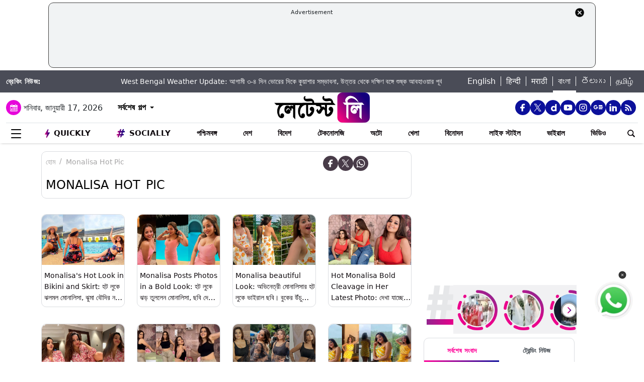

--- FILE ---
content_type: text/html; charset=UTF-8
request_url: https://bangla.latestly.com/topic/monalisa-hot-pic/
body_size: 374469
content:
<!DOCTYPE html>
<html lang="bn">
<head>
    <meta charset="utf-8">
    <meta name="csrf-token" content="FZhPuCjbmRgmeOdRfls6jNrGGzrBb1bNb0jcV4U8">
    <meta name="viewport" content="width=device-width, initial-scale=1">
    <link rel="stylesheet" href="https://bangla.latestly.com/assets/css/style.min.css">
    <link rel="stylesheet" href="https://bangla.latestly.com/assets/css/custom.min.css?v=1.1">
    <!-- <link rel="stylesheet" href="https://bangla.latestly.com/assets/css/bootstrap.min.css"> -->
    <link href="https://bangla.latestly.com/assets/css/bootstrap.min.css" rel="stylesheet">
    <link rel="stylesheet" type="text/css" href="https://bangla.latestly.com/assets/css/slick.min.css"/>
    <link rel="shortcut icon" href="https://bangla.latestly.com/assets/img/bn-fav/favicon.ico?ver=112" type="image/x-icon" />
    <link rel="apple-touch-icon" sizes="57x57" href="https://bangla.latestly.com/assets/img/bn-fav/apple-icon-57x57.png">
    <link rel="apple-touch-icon" sizes="60x60" href="https://bangla.latestly.com/assets/img/bn-fav/apple-icon-60x60.png">
    <link rel="apple-touch-icon" sizes="72x72" href="https://bangla.latestly.com/assets/img/bn-fav/apple-icon-72x72.png">
    <link rel="apple-touch-icon" sizes="76x76" href="https://bangla.latestly.com/assets/img/bn-fav/apple-icon-76x76.png">
    <link rel="apple-touch-icon" sizes="114x114" href="https://bangla.latestly.com/assets/img/bn-fav/apple-icon-114x114.png">
    <link rel="apple-touch-icon" sizes="120x120" href="https://bangla.latestly.com/assets/img/bn-fav/apple-icon-120x120.png">
    <link rel="apple-touch-icon" sizes="144x144" href="https://bangla.latestly.com/assets/img/bn-fav/apple-icon-144x144.png">
    <link rel="apple-touch-icon" sizes="152x152" href="https://bangla.latestly.com/assets/img/bn-fav/apple-icon-152x152.png">
    <link rel="apple-touch-icon" sizes="180x180" href="https://bangla.latestly.com/assets/img/bn-fav/apple-icon-180x180.png">
    <link rel="icon" type="image/png" sizes="192x192"  href="https://bangla.latestly.com/assets/img/bn-fav/android-icon-192x192.png">
    <link rel="icon" type="image/png" sizes="32x32" href="https://bangla.latestly.com/assets/img/bn-fav/favicon-32x32.png">
    <link rel="icon" type="image/png" sizes="96x96" href="https://bangla.latestly.com/assets/img/bn-fav/favicon-96x96.png">
    <link rel="icon" type="image/png" sizes="16x16" href="https://bangla.latestly.com/assets/img/bn-fav/favicon-16x16.png">
    <link rel="preconnect" href="https://fonts.googleapis.com/css2?family=Poppins:ital,wght@0,100;0,200;0,300;0,400;0,500;0,600;0,700;0,800;0,900;1,100;1,200;1,300;1,400;1,500;1,600;1,700;1,800;1,900&display=swap" rel="stylesheet">

    <meta name="msapplication-TileColor" content="#ffffff">
    <meta name="msapplication-TileImage" content="https://bangla.latestly.com/assets/img/bn-fav/ms-icon-144x144.png">
    <style type="text/css">.social-desktop a { background: #0c109b;!important}.menu_subnav_alink_ref{ text-transform:capitalize !important; }#gtx-trans {display: none !important;}.top-bar .news_strip .language_links{width: 350px !important}.top-bar .news_strip .news_scroller{width:calc(100% - 510px) !important}.add-left{display:block;transition:all .2s ease 0s;right:50.6%;margin:0 513px 0 0;position:fixed}.add-right{display:block;transition:all .2s ease 0s;margin:0 0 0 513px;left:50.6%;position:fixed}#content .container{max-width:1033px}.skining-fixed{top:94px}.sub_story_title{font-size:14px;line-height:21px}.top_story_title{font-size:23px;line-height:29px}.col-md-8{padding-right:5px}.tab_widget .card .story_list li{margin:0 0 10px}.widget_header_blk .tab_widget_menu_links .tab_menu_li .menu_alink{font-size:13px}.news_list_side_thumb li .info-wrap .story_title_alink .sub_story_title{max-height:64px}.trending_news_list li .rhs_story_title_alink .rhs_story_title{font-size:14px;line-height:20px}.horizontal_video_widget .video_container{border-right:1px solid #ccc;min-height:371px}#video_sidebar_listbox{max-height:385px}.category-cards-list ul li figure figcaption h3{font-size:12px;margin-bottom:0}.video_container .news_overlay_item_fig_blk .info_overlay .story_title_alink .sub_story_title{font-size:24px;line-height:32px}.news_overlay_item_fig_blk .info_overlay .story_title_alink .sub_story_title{font-size:14px;line-height:20px}.category-cards-list.quickly-card-list .quickly-card-slider{margin-bottom:-10px}.category-cards-list.quickly-card-list{padding:0}.top_story_fig_blk{margin-bottom:17px}.right_wrap{width:310px;padding-left:8px;float:left}.left_wrap{margin-right:10px}.tab_widget .card .story_list li{margin:0 0 6px}.tab_widget .card{padding:10px 10px 0}.tab_widget .view_all_link_blk .view_all_btn{margin:15px auto 0}.news_overlay_item_fig_blk{margin-bottom:9px}.col-sm-6 .news_overlay_item_fig_blk{margin-bottom:8px}.minheighttext .top_sub_story_list_blk .story_list li{padding:10px 0 10px 0;margin:0}.minheighttext .top_sub_story_list_blk .story_list li:last-of-type{padding:10px 0 0 0}.clear_grid .adv_card{margin-left:10px}.polling-main{width:85%}.article-body .ak_video{height:400px!important}.article-body p{font-size:18px;line-height:32px}.article-header .article_title{font-size:30px;line-height:38px}.article-body h2{font-size:24px;line-height:30px}.article-body h3{font-size:22px;line-height:28px;font-weight:700}.article_widget .col-sm-12{padding-right:5px;padding-left:15px}.covid-banner{margin-left:5px}.sub-hero figure{margin-right:10px}.sub_cat_bordered_alink{margin:2px 5px 5px 0}.sub_category_blk.col-sm-9.text-right a.sub_cat_bordered_alink{font-size:13px}#video_lead_slider{height:auto}@media screen and (max-width:992px) and (min-width:767px){.right_wrap{width:100%}}@media screen and (max-width:1267px) and (min-width:992px){.right_wrap{width:300px}}.article-header .article_auth_time_blk .article_auth_time .cat_name_alink {margin-right: 0px;font-size: 13px;}.story_blk.card .cat_name{font-size: 14px;}.article-header .article_auth_time_blk .article_auth_time span{font-size: 12px !important;}.article-header .article_auth_time_blk .font_resize_btn_blk .btn_div .font_change_btn{margin-left: 5px;}.article-header .article_auth_time_blk .read_in_lang ul li{font-size: 13px;}.article-header .article_auth_time_blk .read_in_lang ul li a{font-size: 12px;}.live-blog.widget_rhs .widget_header{border-bottom:0;padding-bottom:0}.live-blog.widget_rhs .tab_pane .trending_news_list li{border-bottom:0;padding:0;min-height:90px;margin:10px}.live-blog.widget_rhs .tab_pane .trending_news_list{padding:0}.live-blog.widget_rhs .widget_header a .widget_title_txt:before{width:8px;height:8px;background:#c00;box-shadow:0 0 0 rgba(214,2,12,.8);animation:pulse 1.7s infinite;border-radius:50%;content:"";display:inline-block;margin:0 8px 2px 0}.live-blog-time-widget:before{content:"";position:absolute;background:#fff;margin-left:80px;width:202px;height:2px;background-image:linear-gradient(90deg,#ccc,#ccc 70%,transparent 70%,transparent 100%);background-size:12px 5px;border:none;margin-top:10px;margin-right:5px}.live-blog-time-widget span{background:url(https://stfe.latestly.com/images/live-button.png) left center no-repeat #fff;background-size:80px auto;padding:11px 5px 10px 28px;font-size:11px;color:#fff;font-weight:700}.live-blog-time-widget{width:100%;margin-bottom:10px}.wp-live-blog-widget-sidebar:before{content:"";height:90px;position:absolute;margin-top:11px;border-left:2px dashed #ccc}.wp-live-blog-widget-sidebar{margin-top:-15px}.live-blog.widget_rhs ul li .rhs_story_title_alink{margin-left:15px}.top-social span a.social-icon-lg.dailymotion-lg,.floating_social_icons_blk span a.social-icon-lg.dailymotion-lg {background: url(https://stfe.latestly.com/images/dailymotion-icon-02.png) no-repeat; background-size: 30px 30px}.footer-share-wrap span a.social-icon-sm.dailymotion-sm{background: url(https://stfe.latestly.com/images/dailymotion-icon-04.png) no-repeat; background-size: 30px 30px}.top-social span a.social-icon-lg.dailymotion-lg:hover,.footer-share-wrap span a.social-icon-sm.dailymotion-sm:hover,.floating_social_icons_blk span a.social-icon-lg.dailymotion-lg:hover{background: url(https://stfe.latestly.com/images/dailymotion-icon-01.png) no-repeat; background-size: 30px 30px}.Fd_fQ .OE3OK .QN629 ._2dbep{width:63px;height:63px}.QN629{background:url(https://stfe.latestly.com/images/Patch-02.png) no-repeat center center;background-size:76px 76px;width:76px;height:76px;z-index:999}.Fd_fQ1 .QN629{background:0 0;height:auto;width:67px}.Fd_fQ1 .OE3OK .QN629 ._2dbep{width:67px;height:98px;border-radius:unset;background-color:#fff}.OE3OK{padding:0;align-items:center;-webkit-align-self:center;-ms-flex-item-align:center;align-self:center;background:0 0;border:0;cursor:pointer;display:-webkit-box;display:-webkit-flex;display:-ms-flexbox;-webkit-box-orient:vertical;-webkit-box-direction:normal;-webkit-flex-direction:column;-ms-flex-direction:column;text-align:center;margin-top:4px}.Fd_fQ1 .OE3OK .eebAO{width:100%;height:auto;z-index:999;overflow:initial;color:#fff;margin-top:-14px}.Fd_fQ1 .OE3OK .eebAO div{font-size:8.5px;font-weight:600;text-align:center}.Fd_fQ{-webkit-tap-highlight-color:transparent;-webkit-tap-highlight-color:transparent;width:75px;display:inline-block;margin-left:10px;height:98px}.Fd_fQ1{background:#fff;padding:0;margin:0;width:67px;margin-top:-4px;position:absolute}.Fd_fQ1 ._2dbep{padding:0;margin:0;height:98px}.eebAO{color:#262626;color:rgba(var(--i1d,38,38,38),1);display:block;font-size:10px;line-height:14px;max-width:78px;overflow:hidden;text-align:center;text-overflow:ellipsis;top:68px;white-space:nowrap;font-weight:600;margin-top:4px}.ts .half-slider{width:100%;white-space:nowrap;padding:0;background-color:#f1f1f3;position:relative;margin-left:62px;display:flex;overflow-y:hidden;z-index:99;align-items:center}.ts.scroll{display:flex;z-index:99}img._6q-tv:focus{outline:0}.RR-M-.QN629:focus{outline:0}span._2dbep:focus{outline:0}button.OE3OK:focus{outline:0}.Fd_fQ.Fd_fQ1:focus{outline:0}._2dbep{width:63px;height:63px;background-color:#fafafa;background-color:rgba(var(--b3f,250,250,250),1);border-radius:50%;-webkit-box-sizing:border-box;box-sizing:border-box;display:block;-webkit-box-flex:0;-webkit-flex:0 0 auto;-ms-flex:0 0 auto;flex:0 0 auto;overflow:hidden;position:relative;margin-left:6px;margin-top:7px}#sticker .tending-stories{padding-bottom: 10px;}.tending-stories .slick-slider .slick-arrow.slick-next{transition-duration: unset;right: 0;-webkit-transform: translateY(-50%);transform: translateY(-50%);border-radius: 50px;top: 50%;width: 30px;height: 30px;left: unset;background: unset;border: unset;}.tending-stories .slick-slider .slick-arrow.slick-disabled{display: none !important;}.tending-stories .slick-slider .slick-arrow.slick-prev{transition-duration: unset;transition-duration: unset;left: 7px;-webkit-transform: translateY(-50%);transform: translateY(-50%);border-radius: 50px;top: 50%;width: 30px;height: 30px;z-index: 99;right: unset;background: unset;border: unset;}.lhs_adv_970x90_div{height: 90px;}.tending-stories .slick-slider .slick-arrow.slick-next:after{content: "";background: unset;width: 30px;height: 30px;display: inline-block;background-size: 30px 30px;}.tending-stories .slick-slider .slick-arrow.slick-next:hover{background: url(https://stfe.latestly.com/images/left-arrow.png) no-repeat;}.tending-stories .slick-slider .slick-arrow.slick-prev:after{content: "";background: url(https://stfe.latestly.com/images/right-arrow.png) no-repeat;width: 30px;height: 30px;display: inline-block;background-size: 30px 30px;}.category-cards-list ul.qly-card-title li figure figcaption .card-icon.gallery-icon{background: url(https://stfe.latestly.com/images/QLY-Photos.png) center center no-repeat;background-size: 19px auto;}.live_video{margin-bottom: 20px;}.live_video h3{font-size: 15px;color: #eb008b;text-transform: uppercase;margin: 0;font-weight: 500;padding: 15px 0px 15px 5px;}.ws_wight_title .widget_header{padding-bottom: 0;}.ws_wight_title .widget_header a h4{background: url(https://stfe.latestly.com/images/web-stories-icon-trans.png) left center no-repeat;background-size: 21px auto;padding: 15px 30px 15px 25px !important;margin-left:10px !important; }.socially_wight_title .widget_header{padding-bottom: 0;}.socially_wight_title .widget_header a h4{background: url(https://stfe.latestly.com/images/socially-icon.png) left center no-repeat;background-size: 21px auto;padding: 15px 30px 15px 25px !important;margin-left:10px !important;}header .head_bottom_navbar .menu_navbar_blk .menu_nav_item_li.sly-link img, .main_menu_nav_blk .menu_nav_item_li.sly-link img{width: 18px;margin-bottom: 4px;margin-right: 3px;display: inline-block;vertical-align: middle;}.category-cards-list ul.qly-card-title li figure img{height: 71px;}.socially-btn{text-align:center;position:fixed;width:300px;bottom:42px;border-top:1px solid #9d9d94;border-left:1px solid #9d9d94;border-right:1px solid #9d9d94;height:50px;border-top-right-radius:30px;border-top-left-radius:30px;background-color:#fff;vertical-align:middle;padding-top:5px;box-shadow:0 -2px 10px 0 #6b6b6b;left:calc(50% - 120px);z-index:999}.socially-btn .google-news-button{margin-right:3px}.socially-btn a img{width:138px;height:auto}#showMe{animation:cssAnimation 0s 3s forwards;visibility:hidden}@keyframes cssAnimation{to{visibility:visible}}#main_top_ad{height:130px; text-align: center; margin: 5px auto 5px; width: 85%;}#main_top_ad .lhs_adv_970x90_div{height: 100%;width: 100%;border: 1px solid #40403F;width: 1250px;padding: 5px;background-color: #f1f3f4;border-radius: 10px; margin: 0 auto;}#main_top_ad_close{text-align: right;height: 15px;margin-right: 10px;float: right;}.container-fluid.top-bar{position:relative;z-index: 999}header.container-fluid.head{padding: 0;}header .head_top{margin-top:0;}.lhs_adv_970x90_below_title{padding: auto;margin-top: 10px}#main_top_ad .lhs_adv_970x90_div span{font-size:11px;}header .head_top .brand_logo_blk .brand_logo_alink{margin:15px auto 15px;}.top-social{margin-top: 35px;}.hideopacity{opacity: 0;}@media screen and (max-width:1024px) and (min-width:767px){#main_top_ad .lhs_adv_970x90_div{width:100%}header .head_bottom_navbar .menu_navbar_blk .menu_nav_item_li{margin-right:7px;}header .head_bottom_navbar .menu_navbar_blk .menu_nav_item_li .menu_nav_alink{font-size: 13px;}}@media screen and (max-width:992px) and (min-width:767px){.col-sm-4.text-left.right_header_date_blk .date_latest_stories{padding-top: 10px;}header .head_top .top-social span{padding-left: 2px;padding-top: 5px;}.grid4 .col-sm-3, .row.clear_grid .col-sm-3{width: 25%}}.gt .ng-binding{justify-content: space-between;}.gt .traffic-count.ng-binding{color: rgb(170 170 170);}.gt .item-wrapper.ng-scope{-webkit-align-items: center;-ms-align-items: center;align-items: center;border-bottom: 1px solid #e0e0e0; display: -webkit-flex;justify-content: space-between;line-height: 24px;margin: 0 10px;text-decoration: none;font-size: 14px;height: 59px;color: #0f0a0e;}.gt .widget_header{padding: 10px;font-size: 18px;font-weight: 500;line-height: 24px;}.gt .widget_title_alink{color: rgb(124 124 124);}.gt .widget_title_alink img{margin-bottom: 4px;}#main_top_ad .lhs_adv_970x90_div .big_ad{vertical-align: middle;display: table-cell;height: 90px;width: 1250px;}header .head_bottom_navbar .menu_navbar_blk .menu_nav_item_li.gtly-link img, .main_menu_nav_blk .menu_nav_item_li.gtly-link img{width: 18px;margin-bottom: 4px;margin-right: 3px;display: inline-block;vertical-align: middle;}header .head_bottom_navbar .menu_navbar_blk .menu_nav_item_li.crypto-link img, .main_menu_nav_blk .menu_nav_item_li.gtly-link img{width: 18px;height:13px;margin-bottom: 4px;margin-right: 3px;display: inline-block;vertical-align: middle;}.hindi_trending_news .widget_content.trending_news_list li .sub_story_title{font-family:sans-serif;}header .head_bottom_navbar .menu_navbar_blk .menu_nav_item_li{margin-left: 4px;margin-right: 4px;}#crypto-table tr{font-size:14px}table#crypto-table{border-collapse:collapse;width:100%}table#crypto-table,td,th{border:1px solid #cfd6e4;padding:5px}.cryptoc .left_wrap .category_head_blk .cc_img{border-radius:unset;margin-bottom:15px}.cryptoc .left_wrap .category_head_blk .category_blk{margin-bottom:10px}.cryptoc .breadcrumb_social_share_blk{margin-bottom:0!important}.cryptoc ._crprw ._trprc{font-size:18px;font-weight:400;line-height:22px;color:var(--color);vertical-align:middle;display:inline-block;margin:0}.cryptoc ._crdlc{width:100%;background-color:var(--mbg);padding:0 10px;background:rgba(249,249,249,.57);border-radius:0 0 10px 10px;border-top:0}.cryptoc ._crdlc table{width:100%;font-size:15px}.cryptoc ._crdlcm tbody{display:flex;flex-wrap:wrap;justify-content:space-between}.cryptoc ._crdlcm tr{width:49%;display:flex;flex-flow:column;margin:0;padding:10px 0;border-bottom:1px solid #ccc}.cryptoc ._crdlcm tr td:first-child{font-size:13px;color:var(--color2);font-weight:400;margin:0 0 3px 0;padding-right:10px;position:relative;font-weight:700}.cryptoc ._crdlcm tr td{width:100%;min-height:auto;border:none;padding:0}.cryptoc ._infoicon{fill:#a9a9a9;width:18px;height:18px;display:block;text-align:center;cursor:pointer}.cryptoc ._info{position:absolute;top:-2px;display:inline-block;vertical-align:middle;margin-left:5px}.cryptoc ._infotippop{font-size:11px;color:var(--color);position:absolute;display:none;width:200px;height:auto;background:var(--mbg2);left:-60px;top:30px;z-index:1;padding:10px;box-shadow:0 0 8px var(--rg1);border-radius:5px;width:250px;left:-115px;background:#fff;font-weight:500}.cryptoc ._info:hover ._infotippop{display:block}.cryptoc ul.cmc-tab-group,ul.cmc-tab-group li{width:auto;cursor:pointer;margin:0 2px}.cryptoc ul.cmc-tab-group{width:100%;border-bottom:1px solid #ddd}.cryptoc ul.cmc-tab-group,ul.cmc-tab-group li{display:flex;flex-wrap:wrap;list-style:none;padding:0;margin:0;border-left:1px solid #ccc}.cryptoc ul.cmc-tab-group li{width:33.333333333%;font-size:16px;text-align:center}.cryptoc ul.cmc-tab-group li:first-child{border-left:none}.cryptoc ul.cmc-tab-group li a{padding:5px;width:100%;display:inline-block;text-decoration:none;border:1px solid transparent;border-bottom:1px solid transparent;color:#777}.cryptoc .cmc-tab-group{list-style-type:none;margin:0;padding:0;overflow:hidden;border:1px solid #ccc;background-color:#f1f1f1;width:100%}.cryptoc .cmc-data-container:not(.active){display:none}.cryptoc .cmc-tab-group li .cmc-tabsBtn.active{color:#f15380!important;background-color:#fff!important;border-top:6px solid #1d307c!important}.cryptoc .cmc-tab-group li .cmc-tabsBtn{color:#fff!important;background-color:#1d307c!important;border-top:3px solid #d9d9d9!important;font-weight:700}.cryptoc .red{color:#d60620!important}.cryptoc .green{color:#a4de02!important}.cryptoc table#cmc_historical_tbl{border-color:rgb(216 212 195)!important}.cryptoc #cmc-tabbed-area *{box-sizing:border-box}.cryptoc .main_color tr:nth-child(odd),.main_color .pricing-extra,.main_color .pricing-table>li:nth-child(odd){background:#fbf1d5}.cryptoc ._crdlc.card{padding:0}.cryptoc #summary-tab{padding:0 10px}.multi-currency-tab-content li{padding:10px;margin:0;width:100%;border-bottom:1px solid #ddd;position:relative;box-sizing:border-box}.mtab-content{display:inline-block;font-size:14px;width:100%}span.mtab_icon{display:inline-block;height:22px;width:22px;margin-right:5px;vertical-align:middle;border-radius:12px;overflow:hidden}span.mtab_name{font-size:13px;margin:0 0 0 5px;line-height:24px;color:#f16d6d;font-weight:700}.tab-price-area{display:inline-block;float:right;vertical-align:top;text-align:right;min-width:135px}span.mtab_price{display:inline-block;margin:0 10px;font-weight:700;font-size:1em}span.mtab_.down{white-space:nowrap;float:right}.market_live_prices table thead tr th{font-weight:700;text-align:center}.market_live_prices table thead tr th:first-child{text-align:left}.market_live_prices table tbody tr td{text-align:center}.market_live_prices table tbody tr td:first-child{text-align:left}.market_live_prices table tbody tr td{padding:10px}.currency_tabs a.view_all_btn{margin-top:15px}.multi-currency-tab li{display:inline;cursor:pointer;width:33.33333%;box-sizing:border-box;padding:5px;text-align:center;border:0;margin:0!important;white-space:nowrap;float:left;font-size:15px;max-height:34px;border-color:rgba(0,0,0,.55);background-color:rgba(0,0,0,.15)}ul.multi-currency-tab{display:inline-block;list-style:none;width:100%;margin:0;padding:0}ul.multi-currency-tab li.active-tab{background-color:#fff;border-color:rgba(0,0,0,.15)}.top-bar .news_strip .breaking_news_txt.cr{width: 150px;}header .head_bottom_navbar .menu_cross_button_blk {width: 44px;}footer .footer_top_section .footer_right_wrap .static_pages .page_link{font-size: 12px;}</style>
<script>
  window.googletag = window.googletag || {cmd: []};
</script>

<script>
    let ads = [];
    let language = `bangla`;
    let slotSize = [970, 90];
    var width = window.innerWidth || document.documentElement.clientWidth;
    if (width >= 992) {
        // slotSize =[[970, 90], [728, 90]];
    }
    switch (language) {
        case 'bangla' :
            ads = {
                '1666203474683' : {'ad_slotname':'Latestly_Desktop_Bangla_300x250_1', 'ad_slotSize':[300, 250]},
                '1666203497071' : {'ad_slotname':'Latestly_Desktop_Bangla_300x250_2', 'ad_slotSize':[300, 250]},
                '1666203527379' : {'ad_slotname':'Latestly_Desktop_Bangla_300x250_3', 'ad_slotSize':[300, 250]},
                '1666203533307' : {'ad_slotname':'Latestly_Desktop_Bangla_300x250_4', 'ad_slotSize':[300, 250]},
                '1666203614074' : {'ad_slotname':'Latestly_Desktop_Bangla_300x250_5', 'ad_slotSize':[300, 250]},
                '1666203619027' : {'ad_slotname':'Latestly_Desktop_Bangla_300x250_6', 'ad_slotSize':[300, 250]},
                '1630910841985' : {'ad_slotname':'New_300x600', 'ad_slotSize':[300, 600]},
                '1630330283310' : {'ad_slotname':'980X200', 'ad_slotSize':[[970, 90], [728, 90], [300, 250]]},
                '1632908349599' : {'ad_slotname':'HP_728x90', 'ad_slotSize':[[970, 90], [728, 90], [300, 250]]},
                '1666205398572' : {'ad_slotname':'Latestly_Desktop_Bangla_728x90_1', 'ad_slotSize':[728, 90]},
                '1666205403766' : {'ad_slotname':'Latestly_Desktop_Bangla_728x90_2', 'ad_slotSize':[728, 90]},
                '1666205483533' : {'ad_slotname':'Latestly_Desktop_Bangla_728x90_3', 'ad_slotSize':[728, 90]},
                '1666205486099' : {'ad_slotname':'Latestly_Desktop_Bangla_728x90_4', 'ad_slotSize':[728, 90]},
                '1666205544903' : {'ad_slotname':'Latestly_Desktop_Bangla_728x90_5', 'ad_slotSize':[728, 90]},
                '1666205559669' : {'ad_slotname':'Latestly_Desktop_Bangla_728x90_6', 'ad_slotSize':[728, 90]},
                '1676004474238' : {'ad_slotname':'Latestly_Bangla_Top_Mobile_300x250', 'ad_slotSize':[300, 250]},
                '1666204407769' : {'ad_slotname':'Latestly_Mobile_Bangla_320x100_1', 'ad_slotSize':[320, 100]},
                '1666203889807' : {'ad_slotname':'Latestly_Mobile_Bangla_300x250_1', 'ad_slotSize':[300, 250]},
                '1666203877504' : {'ad_slotname':'Latestly_Mobile_Bangla_300x250_2', 'ad_slotSize':[300, 250]},
                '1666203956252' : {'ad_slotname':'Latestly_Mobile_Bangla_300x250_3', 'ad_slotSize':[300, 250]},
                '1666203954181' : {'ad_slotname':'Latestly_Mobile_Bangla_300x250_4', 'ad_slotSize':[300, 250]},
                '1666204002498' : {'ad_slotname':'Latestly_Mobile_Bangla_300x250_5', 'ad_slotSize':[300, 250]},
                '1666204031968' : {'ad_slotname':'Latestly_Mobile_Bangla_300x250_6', 'ad_slotSize':[300, 250]},

                '1560419204258' : {'ad_slotname':'latestly_300x250_atf', 'ad_slotSize':[300, 250]},
                '1700572371277' : {'ad_slotname':'Latestly_English_Top_Deskstop_300x250', 'ad_slotSize':[300, 250]}
            };
            break;
        case 'hindi' :
            ads = {
                '1666196678814' : {'ad_slotname':'Latestly_Hindi_300x250_1', 'ad_slotSize':[300, 250]},
                '1666197091883' : {'ad_slotname':'Latestly_Desktop_Hindi_300x250_2', 'ad_slotSize':[300, 250]},
                '1666197172113' : {'ad_slotname':'Latestly_Desktop_Hindi_300x250_3', 'ad_slotSize':[300, 250]},
                '1666197356457' : {'ad_slotname':'Latestly_Desktop_Hindi_300x250_4', 'ad_slotSize':[300, 250]},
                '1666197415859' : {'ad_slotname':'Latestly_Desktop_Hindi_300x250_5', 'ad_slotSize':[300, 250]},

                '1630910841985' : {'ad_slotname':'New_300x600', 'ad_slotSize':[300, 600]},
                '1630330283310' : {'ad_slotname':'980X200', 'ad_slotSize':[[970, 90], [728, 90], [300, 250]]},
                '1632908349599' : {'ad_slotname':'HP_728x90', 'ad_slotSize':[[970, 90], [728, 90], [300, 250]]},

                '1666199787277' : {'ad_slotname':'Latestly_Desktop_Hindi_728x90_1', 'ad_slotSize':[728, 90]},
                '1666199815051' : {'ad_slotname':'Latestly_Desktop_Hindi_728x90_2', 'ad_slotSize':[728, 90]},
                '1666199870219' : {'ad_slotname':'Latestly_Desktop_Hindi_728x90_3', 'ad_slotSize':[728, 90]},
                '1666199891232' : {'ad_slotname':'Latestly_Desktop_Hindi_728x90_4', 'ad_slotSize':[728, 90]},
                '1666199931919' : {'ad_slotname':'Latestly_Desktop_Hindi_728x90_5', 'ad_slotSize':[728, 90]},
                '1666199929944' : {'ad_slotname':'Latestly_Desktop_Hindi_728x90_6', 'ad_slotSize':[728, 90]},

                '1666198759001' : {'ad_slotname':'Latestly_Mobile_Hindi_320x100_1', 'ad_slotSize':[320, 100]},
                '1666199170365' : {'ad_slotname':'Latestly_Mobile_Hindi_320x50_1', 'ad_slotSize':[320, 50]},
                '1666198018371' : {'ad_slotname':'Latestly_Mobile_Hindi_300x250_1', 'ad_slotSize':[300, 250]},
                '1666198058512' : {'ad_slotname':'Latestly_Mobile_Hindi_300x250_2', 'ad_slotSize':[300, 250]},
                '1666198088089' : {'ad_slotname':'Latestly_Mobile_Hindi_300x250_3', 'ad_slotSize':[300, 250]},
                '1666198140620' : {'ad_slotname':'Latestly_Mobile_Hindi_300x250_4', 'ad_slotSize':[300, 250]},
                '1666198166291' : {'ad_slotname':'Latestly_Mobile_Hindi_300x250_5', 'ad_slotSize':[300, 250]},
                '1666198185820' : {'ad_slotname':'Latestly_Mobile_Hindi_300x250_6', 'ad_slotSize':[300, 250]},

                '1560419204258' : {'ad_slotname':'latestly_300x250_atf', 'ad_slotSize':[300, 250]},
                '1700572371277' : {'ad_slotname':'Latestly_English_Top_Deskstop_300x250', 'ad_slotSize':[300, 250]}
            };
            break;
        case 'marathi':
            ads = {
                '1666200334747' : {'ad_slotname':'Latestly_Desktop_Marathi_300x250_1', 'ad_slotSize':[300, 250]},
                '1666200338852' : {'ad_slotname':'Latestly_Desktop_Marathi_300x250_2', 'ad_slotSize':[300, 250]},
                '1666200415624' : {'ad_slotname':'Latestly_Desktop_Marathi_300x250_3', 'ad_slotSize':[300, 250]},
                '1666200432022' : {'ad_slotname':'Latestly_Desktop_Marathi_300x250_4', 'ad_slotSize':[300, 250]},
                '1666200489435' : {'ad_slotname':'Latestly_Desktop_Marathi_300x250_5', 'ad_slotSize':[300, 250]},
                '1666200513077' : {'ad_slotname':'Latestly_Desktop_Marathi_300x250_6', 'ad_slotSize':[300, 250]},

                '1630910841985' : {'ad_slotname':'New_300x600', 'ad_slotSize':[300, 600]},
                '1630330283310' : {'ad_slotname':'980X200', 'ad_slotSize':[[970, 90], [728, 90], [300, 250]]},
                '1632908349599' : {'ad_slotname':'HP_728x90', 'ad_slotSize':[[970, 90], [728, 90], [300, 250]]},

                '1666202044832' : {'ad_slotname':'Latestly_Desktop_Marathi_728x90_1', 'ad_slotSize':[728, 90]},
                '1666202067280' : {'ad_slotname':'Latestly_Desktop_Marathi_728x90_2', 'ad_slotSize':[728, 90]},
                '1666202100446' : {'ad_slotname':'Latestly_Desktop_Marathi_728x90_3', 'ad_slotSize':[728, 90]},
                '1666202105149' : {'ad_slotname':'Latestly_Desktop_Marathi_728x90_4', 'ad_slotSize':[728, 90]},
                '1666202157893' : {'ad_slotname':'Latestly_Desktop_Marathi_728x90_5', 'ad_slotSize':[728, 90]},
                '1666202176797' : {'ad_slotname':'Latestly_Desktop_Marathi_728x90_6', 'ad_slotSize':[728, 90]},

                '1676004214770' : {'ad_slotname':'Latestly_Marathi_Top_Mobile_300x250', 'ad_slotSize':[300, 250]},

                '1666201420490' : {'ad_slotname':'Latestly_Mobile_Marathi_320x100_1', 'ad_slotSize':[320, 100]},
                '1666201417657' : {'ad_slotname':'Latestly_Mobile_Marathi_320x50_1', 'ad_slotSize':[320, 50]},
                '1666200739044' : {'ad_slotname':'Latestly_Mobile_Marathi_300x250_1', 'ad_slotSize':[300, 250]},
                '1666200757914' : {'ad_slotname':'Latestly_Mobile_Marathi_300x250_2', 'ad_slotSize':[300, 250]},
                '1666200804729' : {'ad_slotname':'Latestly_Mobile_Marathi_300x250_3', 'ad_slotSize':[300, 250]},
                '1666200823493' : {'ad_slotname':'Latestly_Mobile_Marathi_300x250_4', 'ad_slotSize':[300, 250]},
                '1666200872711' : {'ad_slotname':'Latestly_Mobile_Marathi_300x250_5', 'ad_slotSize':[300, 250]},
                '1666200892762' : {'ad_slotname':'Latestly_Mobile_Marathi_300x250_6', 'ad_slotSize':[300, 250]},

                '1560419204258' : {'ad_slotname':'latestly_300x250_atf', 'ad_slotSize':[300, 250]},
                '1700572371277' : {'ad_slotname':'Latestly_English_Top_Deskstop_300x250', 'ad_slotSize':[300, 250]}
            };
            break;
        case 'tamil' :
            ads = {
                '1669803687700' : {'ad_slotname':'Latestly_Desktop_Tamil_300x250_1', 'ad_slotSize':[300, 250]},
                '1669804160732' : {'ad_slotname':'Latestly_Desktop_Tamil_300x250_2', 'ad_slotSize':[300, 250]},
                '1669804419408' : {'ad_slotname':'Latestly_Desktop_Tamil_300x250_3', 'ad_slotSize':[300, 250]},
                '1669804476099' : {'ad_slotname':'Latestly_Desktop_Tamil_300x250_4', 'ad_slotSize':[300, 250]},
                '1669804508646' : {'ad_slotname':'Latestly_Desktop_Tamil_300x250_5', 'ad_slotSize':[300, 250]},
                '1669804586151' : {'ad_slotname':'Latestly_Desktop_Tamil_300x250_6', 'ad_slotSize':[300, 250]},

                '1630910841985' : {'ad_slotname':'New_300x600', 'ad_slotSize':[300, 600]},
                '1630330283310' : {'ad_slotname':'980X200', 'ad_slotSize':[[970, 90], [728, 90], [300, 250]]},
                '1632908349599' : {'ad_slotname':'HP_728x90', 'ad_slotSize':[[970, 90], [728, 90], [300, 250]]},

                '1669807112748' : {'ad_slotname':'Latestly_Desktop_Tamil_728x90_1', 'ad_slotSize':[728, 90]},
                '1669807177547' : {'ad_slotname':'Latestly_Desktop_Tamil_728x90_2', 'ad_slotSize':[728, 90]},
                '1669807220699' : {'ad_slotname':'Latestly_Desktop_Tamil_728x90_3', 'ad_slotSize':[728, 90]},
                '1669807273977' : {'ad_slotname':'Latestly_Desktop_Tamil_728x90_4', 'ad_slotSize':[728, 90]},
                '1669807399377' : {'ad_slotname':'Latestly_Desktop_Tamil_728x90_5', 'ad_slotSize':[728, 90]},
                '1669807455331' : {'ad_slotname':'Latestly_Desktop_Tamil_728x90_6', 'ad_slotSize':[728, 90]},

                '1669806535501' : {'ad_slotname':'Latestly_Mobile_Tamil_320x100_1', 'ad_slotSize':[320, 100]},
                '1669806637397' : {'ad_slotname':'Latestly_Mobile_Tamil_320x50_1', 'ad_slotSize':[320, 50]},
                '1669805347856' : {'ad_slotname':'Latestly_Mobile_Tamil_300x250_1', 'ad_slotSize':[300, 250]},
                '1669805451303' : {'ad_slotname':'Latestly_Mobile_Tamil_300x250_2', 'ad_slotSize':[300, 250]},
                '1669805528579' : {'ad_slotname':'Latestly_Mobile_Tamil_300x250_3', 'ad_slotSize':[300, 250]},
                '1669805590945' : {'ad_slotname':'Latestly_Mobile_Tamil_300x250_4', 'ad_slotSize':[300, 250]},
                '1669805620736' : {'ad_slotname':'Latestly_Mobile_Tamil_300x250_5', 'ad_slotSize':[300, 250]},
                '1669805677495' : {'ad_slotname':'Latestly_Mobile_Tamil_300x250_6', 'ad_slotSize':[300, 250]},

                '1560419204258' : {'ad_slotname':'latestly_300x250_atf', 'ad_slotSize':[300, 250]},
                '1700572371277' : {'ad_slotname':'Latestly_English_Top_Deskstop_300x250', 'ad_slotSize':[300, 250]}
            };
            break;
        case 'telugu' :
            ads = {
                '1666206014802' : {'ad_slotname':'Latestly_Desktop_Telugu_300x250_1', 'ad_slotSize':[300, 250]},
                '1666206036585' : {'ad_slotname':'Latestly_Desktop_Telugu_300x250_2', 'ad_slotSize':[300, 250]},
                '1666206077955' : {'ad_slotname':'Latestly_Desktop_Telugu_300x250_3', 'ad_slotSize':[300, 250]},
                '1666206081837' : {'ad_slotname':'Latestly_Desktop_Telugu_300x250_4', 'ad_slotSize':[300, 250]},
                '1666206132351' : {'ad_slotname':'Latestly_Desktop_Telugu_300x250_5', 'ad_slotSize':[300, 250]},
                '1666206148104' : {'ad_slotname':'Latestly_Desktop_Telugu_300x250_6', 'ad_slotSize':[300, 250]},

                '1630910841985' : {'ad_slotname':'New_300x600', 'ad_slotSize':[300, 600]},
                '1568807958472' : {'ad_slotname':'728x90_Top', 'ad_slotSize':[728, 90]},
                '1590063610495' : {'ad_slotname':'160x600_RHS', 'ad_slotSize':[160, 600]},
                '1630330283310' : {'ad_slotname':'980X200', 'ad_slotSize':[[970, 90], [728, 90], [300, 250]]},
                '1632908349599' : {'ad_slotname':'HP_728x90', 'ad_slotSize':[[970, 90], [728, 90], [300, 250]]},

                '1676004611344' : {'ad_slotname':'Latestly_Telugu_Top_Mobile_300x250', 'ad_slotSize':[300, 250]},

                '1738835874571' : {'ad_slotname':'Latestly_Desktop_Telugu_728x90_1', 'ad_slotSize':[728, 90]},
                '1738826873835' : {'ad_slotname':'Latestly_Desktop_Telugu_728x90_2', 'ad_slotSize':[728, 90]},
                '1738826937580' : {'ad_slotname':'Latestly_Desktop_Telugu_728x90_3', 'ad_slotSize':[728, 90]},
                '1738827026716' : {'ad_slotname':'Latestly_Desktop_Telugu_728x90_4', 'ad_slotSize':[728, 90]},
                '1738827074451' : {'ad_slotname':'Latestly_Desktop_Telugu_728x90_5', 'ad_slotSize':[728, 90]},
                '1738827111311' : {'ad_slotname':'Latestly_Desktop_Telugu_728x90_6', 'ad_slotSize':[728, 90]},

                '1666206760984' : {'ad_slotname':'Latestly_Mobile_Telugu_320x100_1', 'ad_slotSize':[320, 100]},
                '1666204510858' : {'ad_slotname':'Latestly_Mobile_Telugu_320x50_1', 'ad_slotSize':[320, 50]},
                '1666206296746' : {'ad_slotname':'Latestly_Mobile_Telugu_300x250_1', 'ad_slotSize':[300, 250]},
                '1666206316265' : {'ad_slotname':'Latestly_Mobile_Telugu_300x250_2', 'ad_slotSize':[300, 250]},
                '1666206381516' : {'ad_slotname':'Latestly_Mobile_Telugu_300x250_3', 'ad_slotSize':[300, 250]},
                '1666206414190' : {'ad_slotname':'Latestly_Mobile_Telugu_300x250_4', 'ad_slotSize':[300, 250]},
                '1666206444284' : {'ad_slotname':'Latestly_Mobile_Telugu_300x250_5', 'ad_slotSize':[300, 250]},
                '1666206456980' : {'ad_slotname':'Latestly_Mobile_Telugu_300x250_6', 'ad_slotSize':[300, 250]},

                '1560419204258' : {'ad_slotname':'latestly_300x250_atf', 'ad_slotSize':[300, 250]},
                '1700572371277' : {'ad_slotname':'Latestly_English_Top_Deskstop_300x250', 'ad_slotSize':[300, 250]}
            };
            break;
        default:
            ads = {
                '1630910841985' : {'ad_slotname':'New_300x600', 'ad_slotSize':[300, 600]},
                '1630330283310' : {'ad_slotname':'980X200', 'ad_slotSize':[[970, 90], [728, 90], [300, 250]]},
                '1632908349599' : {'ad_slotname':'HP_728x90', 'ad_slotSize':[[970, 90], [728, 90], [300, 250]]},

                '1676003418586' : {'ad_slotname':'300*250_English_Top_Mobile', 'ad_slotSize':[300, 250]},
                '1700572371277' : {'ad_slotname':'Latestly_English_Top_Deskstop_300x250', 'ad_slotSize':[300, 250]},

                '1560419204258' : {'ad_slotname':'latestly_300x250_atf', 'ad_slotSize':[300, 250]},

                '1560419252833' : {'ad_slotname':'latestly_300x250_btf1', 'ad_slotSize':[300, 250]},
                '1560419301349' : {'ad_slotname':'latestly_300x250_btf2', 'ad_slotSize':[300, 250]},
                '1560419346035' : {'ad_slotname':'latestly_300x250_btf3', 'ad_slotSize':[300, 250]},
                '1560419387500' : {'ad_slotname':'latestly_300x250_btf4', 'ad_slotSize':[300, 250]},
                '1560419538758' : {'ad_slotname':'latestly_300x250_btf5', 'ad_slotSize':[300, 250]},

                '1560419575255' : {'ad_slotname':'latestly_728x90_btf1', 'ad_slotSize':[728, 90]},
                '1560419641727' : {'ad_slotname':'latestly_728x90_btf2', 'ad_slotSize':[728, 90]},
                '1560419731528' : {'ad_slotname':'latestly_728x90_btf3', 'ad_slotSize':[728, 90]},
                '1560419775547' : {'ad_slotname':'latestly_728x90_btf4', 'ad_slotSize':[728, 90]},
                '1560419836696' : {'ad_slotname':'latestly_728x90_btf5', 'ad_slotSize':[728, 90]},
                '1560419877244' : {'ad_slotname':'latestly_728x90_btf6', 'ad_slotSize':[728, 90]},
                '1560419916715' : {'ad_slotname':'latestly_728x90_btf7', 'ad_slotSize':[728, 90]}
            };
            break;
    }
    let languages = ['bangla','hindi','marathi','tamil','telugu'];
    function loadAds(slotId,divNo,section){
            divNo = divNo?divNo:0;
            googletag.cmd.push(function() {
                var rNum = ((Math.floor(Math.random() * 20) + 1)).toString();
                var slot = googletag.defineSlot('/21682383758/'+ads[slotId]['ad_slotname'], ads[slotId]['ad_slotSize'], "div-gpt-ad-"+slotId+"-"+divNo).
                addService(googletag.pubads());
                googletag.pubads().enableSingleRequest();
                // googletag.pubads().collapseEmptyDivs();
                // If slots will be filled most of the time, use collapseEmptyDivs(). In this configuration, ad slots are expanded by default and collapse only if they cannot be filled.
                // If slots will not be filled most of the time, use collapseEmptyDivs(true). In this configuration, ad slots are collapsed by default and only expand if they can be filled.
                // googletag.pubads().setTargeting('rnum', rNum);
                googletag.pubads().setTargeting('language', [(languages.includes(language) ? language : 'english')]).setTargeting('Section', [section]);
                // Refresh ads
                googletag.enableServices();
                if(divNo>0){
                    googletag.pubads().refresh([slot]);
                }
            });
        }
</script>
<script type="text/javascript">

    const googletag = window.googletag || (window.googletag = { cmd: [] });

    const createScope = (action) => action && action();

    const GPTAdsManager = createScope(() => {
        let initialized = false;
        const initializeAds = (initialLoading = false, singleRequest = true) => {
            if (initialized) {
                    return;
            }
            initialized = true;
            googletag.cmd.push(() => {
                const pubads = googletag.pubads();
                if (!initialLoading) {
                        pubads.disableInitialLoad();
                }
                if (singleRequest) {
                        pubads.enableSingleRequest();
                }
                googletag.enableServices();
                });
        };
        const createSlot = (adPath, adWidth, adHeight, elementId) => {
            initializeAds(); // only if not initialized yet
            let slot = null;
            googletag.cmd.push(() => {
                const size = adWidth & adHeight ? [adWidth, adHeight] : ['fluid'];
                const tmp = googletag.defineSlot(adPath, size, elementId);
                if (tmp) {
                    slot = tmp;
                    tmp.addService(googletag.pubads());
                }
            });
            const display = () => {
                if (slot) {
                    googletag.cmd.push(() => {
                        const pubads = googletag.pubads();
                        pubads.refresh([slot]);
                    });
                }
            };
            const refresh = () => {
                if (slot) {
                    googletag.cmd.push(() => {
                        const pubads = googletag.pubads();
                        pubads.refresh([slot]);
                    });
                }
            };
                const destroy = () => {
                if (slot) {
                    const tmp = slot;
                    googletag.cmd.push(() => {
                        const pubads = googletag.pubads();
                        googletag.destroySlots([tmp]);
                    });
                    slot = null;
                }
            };
            return { display, refresh, destroy };
        }
        return { initializeAds, createSlot };
    });

    </script>

<script type="text/javascript">
    function lyGPTScript() {
            var wtads = document.createElement('script');
            wtads.async = true;
            wtads.type = 'text/javascript';
            wtads.src = "https://securepubads.g.doubleclick.net/tag/js/gpt.js";
            var node = document.getElementsByTagName('script')[0];
            node.parentNode.insertBefore(wtads, node);
        }
    window.addEventListener('load', (event) => {
            setTimeout(function () {
                lyGPTScript();
        }, 3000);
    });
</script>
<link rel="preconnect" crossorigin href="https://www.googletagservices.com/" />
<link rel="preconnect" crossorigin href="https://www.google-analytics.com/" />
<link rel="preconnect" crossorigin href="https://securepubads.g.doubleclick.net/" />

    <script async src="https://pagead2.googlesyndication.com/pagead/js/adsbygoogle.js?client=ca-pub-7279106442205788"  crossorigin="anonymous"></script>
<script src="//www.googletagservices.com/tag/js/gpt.js"></script>
 <script src="https://bangla.latestly.com/assets/js/jquery-3.7.1.min.js"></script>
 <script async type="text/javascript" src="//c.jsrdn.com/s/cs.js?p=23080"> </script>
<!-- Google Tag Manager -->
<script>(function(w,d,s,l,i){w[l]=w[l]||[];w[l].push({'gtm.start':
new Date().getTime(),event:'gtm.js'});var f=d.getElementsByTagName(s)[0],
j=d.createElement(s),dl=l!='dataLayer'?'&l='+l:'';j.async=true;j.src=
'https://www.googletagmanager.com/gtm.js?id='+i+dl;f.parentNode.insertBefore(j,f);
})(window,document,'script','dataLayer','GTM-NB89MDF');</script>
<!-- End Google Tag Manager -->
<script async src="https://pagead2.googlesyndication.com/pagead/js/adsbygoogle.js?client=ca-pub-4159936686543584"  crossorigin="anonymous"></script>

<title>Monalisa Hot Pic – Latest News Information in Bangla | তাজা খবর, Bengali News, Articles &amp; Updates on Monalisa Hot Pic | Photos &amp; Videos | LatestLY বাংলা</title>

<link rel="canonical" href="https://bangla.latestly.com/topic/monalisa-hot-pic/">

<meta http-equiv="Content-Type" content="text/html; charset=utf-8" />
<meta name="robots" content="max-image-preview:large" />


<meta name="description" content="Monalisa Hot Pic - Get latest News Information, তাজা খবর, Bengali News, Articles &amp; Updates on Monalisa Hot Pic with exclusive Pictures, photos &amp; videos in Bangla on Monalisa Hot Pic at LatestLY বাংলা" />


  <meta property="og:locale" content="bn_IN" />
  <meta property="og:site_name" content="LatestLY বাংলা" />

	<meta property="og:type" content="website" />

<meta property="og:url" content="https://bangla.latestly.com/topic/monalisa-hot-pic" />
<meta property="og:title" content="Monalisa Hot Pic – Latest News Information in Bangla | তাজা খবর, Bengali News, Articles &amp; Updates on Monalisa Hot Pic | Photos &amp; Videos | LatestLY বাংলা" />

  <meta property="og:description" content="Monalisa Hot Pic - Get latest News Information, তাজা খবর, Bengali News, Articles &amp; Updates on Monalisa Hot Pic with exclusive Pictures, photos &amp; videos in Bangla on Monalisa Hot Pic at LatestLY বাংলা" />

<meta itemprop="name" content="LatestLY" />
<meta itemprop="description" content="" />
<meta itemprop="image" content="https://st1.latestly.com/wp-content/uploads/2018/03/default-img-02-784x441.jpg" />
<meta itemprop="publisher" content="LatestLY" />
<meta itemprop="url" content="https://bangla.latestly.com/topic/monalisa-hot-pic"/>

  <meta itemprop="headline" content="Monalisa Hot Pic – Latest News Information in Bangla | তাজা খবর, Bengali News, Articles &amp; Updates on Monalisa Hot Pic | Photos &amp; Videos | LatestLY বাংলা"/>

  <meta property="og:image" content="https://st1.latestly.com/wp-content/uploads/2018/03/default-img-02-784x441.jpg?width=1200" />
  
 <!-- Twitter Card data -->
 <meta name="twitter:card" content="summary_large_image" />
<meta name="twitter:site" content="@LatestlyBangla" />
<meta name="twitter:creator" content="@LatestlyBangla" />
<meta name="twitter:url" content="https://bangla.latestly.com/topic/monalisa-hot-pic" />
<meta name="twitter:title" content="Monalisa Hot Pic – Latest News Information in Bangla | তাজা খবর, Bengali News, Articles &amp; Updates on Monalisa Hot Pic | Photos &amp; Videos | LatestLY বাংলা" />
<meta name="twitter:description" content="Monalisa Hot Pic - Get latest News Information, তাজা খবর, Bengali News, Articles &amp;amp; Updates on Monalisa Hot Pic with exclusive Pictures, photos &amp;amp; videos in Bangla on Monalisa Hot Pic at LatestLY বাংলা" />
 <meta name="twitter:image" content="https://st1.latestly.com/wp-content/uploads/2018/03/default-img-02-784x441.jpg?width=1200" />
 <meta name="twitter:image:alt" content="Monalisa Hot Pic – Latest News Information in Bangla | তাজা খবর, Bengali News, Articles &amp;amp; Updates on Monalisa Hot Pic | Photos &amp;amp; Videos | LatestLY বাংলা"/>
 <!-- Twitter Card data End-->


<script type="application/ld+json">
{"@context":"https://schema.org","@type":"NewsMediaOrganization","name":"LatestLY Bangla","url":"https://bangla.latestly.com/","sameAs":["https://www.facebook.com/latestly","https://twitter.com/Latestly","https://www.instagram.com/latestly","https://youtube.com/@LatestLYIndia?sub_confirmation=1"],"logo":{"@type":"ImageObject","url":"https://bnfe.latestly.com/images/logo-bangla.png","width":600,"height":60},"address":{"@type":"PostalAddress","streetAddress":"Raheja District I, B3 & B4, RICC, Plot Gen-2/1/B, D Block, T.T.C. Industrial Area, Juinagar","addressLocality":"Navi Mumbai, Maharashtra","addressRegion":"India","postalCode":"400706"},"contactPoint":{"@type":"ContactPoint","telephone":"+91-022-625-60000","areaServed":"IN","availableLanguage":"bangla"}}
</script>


    <!--start MGID code -->
    
    <script src="https://jsc.mgid.com/site/428104.js" async></script>
    <!--end MGID code -->


  <meta property="og:type" content="website" />
<script> window._izq = window._izq || []; window._izq.push(["init"]); </script>
<script src="https://cdn.izooto.com/scripts/12ec4fc6505544f897edcc542fe5e54e8b8f8930.js"></script>
<!-- afp header code starts here -->
<script type="text/javascript"> var adgh_p1="8262"; var adgh_p2=""; var adgh_p3="0";var adgHdSc=document.createElement("script"); document.head.appendChild(adgHdSc); adgHdSc.async=true; var adgHscParam="p1="+adgh_p1+"&p2="+adgh_p2+"&p3="+adgh_p3; adgHdSc.id="adg_pixel_header_script";adgHdSc.src="//adgebra.co.in/afph/afph.js?"+adgHscParam; </script>
<!-- afp header code ends here --></head>
<body class="lang-bn">
    <!-- Google Tag Manager (noscript) -->
    <noscript><iframe src="https://www.googletagmanager.com/ns.html?id=GTM-NB89MDF"
    height="0" width="0" style="display:none;visibility:hidden"></iframe></noscript>
    <!-- End Google Tag Manager (noscript) -->
        <div id="main_top_ad" class="mobile-hide">
            <section class="lhs_adv_970x90_div">
                <div id="main_top_ad_close">
                    <button id="amplifyCloseButton1" style='border:none;background:transparent;'><img src="https://mrfe.latestly.com/images/closeme-v2.png" width="20px" height="20px" alt="Close"></button>
                </div>
                <span>Advertisement</span>
                <!-- /21682383758/980X200 -->
                <script>
            loadAds(1630330283310,'','Home');
        </script>
        <div id='div-gpt-ad-1630330283310-0'>
            <script>
                googletag.cmd.push(function() { googletag.display('div-gpt-ad-1630330283310-0'); });
            </script>
        </div>
                </section>
    </div>
    

    <header class="w-100 desk-menu">

    <div class="top-header sticky">
        <div class="container-xxl d-flex justify-content-between">
                                    <div class="breaking_news_txt d-flex align-items-center">ব্রেকিং নিউজ:</div>
            <div class="news_scroller d-flex align-items-center">
                <marquee id="news_scroller_marquee">
                    <div onmouseover="document.getElementById('news_scroller_marquee').stop();"
                        onmouseout="document.getElementById('news_scroller_marquee').start();">
                        
                                                    
                                                                                                                            <a href="https://bangla.latestly.com/india/news/west-bengal-weather-update-weather-will-remain-dry-across-bengal-from-north-to-south-alipore-meteorological-department-says-367422.html"
                                        title="West Bengal Weather Update:  আগামী ৩-৪ দিন ভোরের দিকে কুয়াশার সম্ভাবনা, উত্তর থেকে দক্ষিণ বঙ্গে শুষ্ক আবহাওয়ার পূর্বাভাস">West Bengal Weather Update:  আগামী ৩-৪ দিন ভোরের দিকে কুয়াশার সম্ভাবনা, উত্তর থেকে দক্ষিণ বঙ্গে শুষ্ক আবহাওয়ার পূর্বাভাস</a> &nbsp;|&nbsp;
                                                                    <a href="https://bangla.latestly.com/socially/world/bangladesh-dhaka-court-sentences-ousted-pm-sheikh-hasina-to-21-years-in-corruption-cases-367418.html"
                                        title="Bangladesh: ফের শাস্তির খাঁড়া, শেখ হাসিনাকে ২১ বছর হাজতবাসের নির্দেশ বাংলাদেশ আদালতের">Bangladesh: ফের শাস্তির খাঁড়া, শেখ হাসিনাকে ২১ বছর হাজতবাসের নির্দেশ বাংলাদেশ আদালতের</a> &nbsp;|&nbsp;
                                                                    <a href="https://bangla.latestly.com/socially/entertainment/after-dharmendra-s-death-hema-malini-pens-heartfelt-tribute-remembering-late-husband-watch-post-367416.html"
                                        title="Hema Malini-Dharmendra: &#039;ধরমজি, তুমিই আমার সবকিছু&#039;, শোকে পাথর হেমা মালিনী ধরলেন কলম">Hema Malini-Dharmendra: 'ধরমজি, তুমিই আমার সবকিছু', শোকে পাথর হেমা মালিনী ধরলেন কলম</a> &nbsp;|&nbsp;
                                                                                                        </div>
                </marquee>
            </div>
            
            <div class="language_links d-flex align-items-center">
                <ul class="list-unstyled">
                                        <li class="">
                        <a href="//latestly.com" title="English - LatestLY" target="_blank">English</a>
                    </li>
                                        <li class="">
                        <a href="//hindi.latestly.com" title="हिन्दी - LatestLY" target="_blank">हिन्दी</a>
                    </li>
                                        <li class="">
                        <a href="//marathi.latestly.com" title="मराठी - LatestLY" target="_blank">मराठी</a>
                    </li>
                                        <li class="active ">
                        <a href="//bangla.latestly.com" title="বাংলা - LatestLY" target="_blank">বাংলা</a>
                    </li>
                                        <li class="">
                        <a href="//telugu.latestly.com" title="తెలుగు - LatestLY" target="_blank">తెలుగు</a>
                    </li>
                                        <li class="">
                        <a href="//tamil.latestly.com" title="தமிழ் - LatestLY" target="_blank">தமிழ்</a>
                    </li>
                                    </ul>
            </div>
        </div>
    </div>
    <div class="main-header">
        <div class="container-xxl">
            <div class="row">
                <div class="col-sm-4 col-md-5 todays-wrapper" >
                    <div class="d-flex align-items-center gap-3" >
                                            <div class="todays-date">
                            <span>
                                <svg id="myImg" class="mainimage" width="15" style="fill:#fff" role="img"
                                    xmlns="http://www.w3.org/2000/svg" viewBox="0 0 1000 1000">

                                    <path d="M488,521.2"></path>
                                    <path
                                        d="M172.7,125.3c0,18-0.1,35.4,0,52.7c0.2,43.4,31.8,79.4,73,83.1c44.8,4,82.8-24.7,90.4-69c1.6-9.3,0.8-19,0.9-28.5c0.1-12.6,0-25.1,0-38.5c108.6,0,216.7,0,326.1,0c0,17.8-0.1,35.7,0,53.6c0.2,34.9,19.9,64.2,52,77.2c51.9,21.1,111.2-17.7,112.2-73.7c0.3-19,0.1-37.9,0.1-59c29.6,1.2,58.5-0.7,86.3,4.2c45.8,8.1,76.1,48.7,76.3,96.6c0.3,61.3,0.1,122.6,0.1,183.8c0,154.2,0,308.4-0.1,462.7c-0.1,60.8-42,102.8-102.7,102.8c-259.1,0.1-518.2,0.1-777.2,0c-56.5,0-99.7-42.7-99.8-99.4c-0.3-155.9-0.1-311.9-0.1-467.8c0-60.9-0.2-121.9,0.1-182.8c0.2-46.3,28.7-83.2,73-95.6c4.2-1.2,8.6-2.4,13-2.4C121.3,125.2,146.4,125.3,172.7,125.3z M74.6,385.6c0,5.8,0,10.5,0,15.3c0,145.7,0.1,291.4,0,437.1c0,25.4,12.7,38.2,38.1,38.2c165.8,0,331.6,0,497.4,0c93.3,0,186.6-0.1,279.8,0.1c12.2,0,23.1-3.6,28.7-14c4.3-7.9,6.4-17.9,6.4-27c0.4-130.4,0.3-260.8,0.3-391.2c0-19.3,0-38.6,0-58.5C641.6,385.6,358.8,385.6,74.6,385.6z">
                                    </path>
                                    <path
                                        d="M303.4,124.6c0,15.6,0.2,31.3,0,46.9c-0.4,28.4-21.4,50-48.4,50.1c-27.1,0.1-48.7-22.3-48.8-50.8c-0.1-32-0.2-63.9,0.2-95.9c0.2-21,12.2-37.8,31-44.9c19.2-7.3,38.9-2.9,53.1,12.3c9.1,9.6,12.8,21.4,13,34.4C303.6,92.6,303.5,108.6,303.4,124.6C303.5,124.6,303.4,124.6,303.4,124.6z">
                                    </path>
                                    <path
                                        d="M793.8,124.6c0,15.6,0.2,31.3,0,46.9c-0.4,28.4-21.4,50-48.5,50.1c-27.1,0.1-48.7-22.3-48.7-50.9c-0.1-32-0.2-63.9,0.2-95.9c0.2-21,12.3-37.8,31-44.9c19.2-7.3,38.9-2.9,53.1,12.3c9.1,9.6,12.8,21.4,13,34.4c0.1,8.2,0,16.3,0,24.5C793.7,109,793.8,116.8,793.8,124.6z">
                                    </path>
                                    <path
                                        d="M858.6,713.4c0,32,0,63.5,0,95.9c-42.7,0-85.3,0-128.7,0c0-31.7,0-63.5,0-95.9C772.8,713.4,815.4,713.4,858.6,713.4z">
                                    </path>
                                    <path
                                        d="M533.8,713.3c43.2,0,85.6,0,128.6,0c0,32,0,63.5,0,95.9c-42.5,0-85.2,0-128.6,0C533.8,777.7,533.8,745.9,533.8,713.3z">
                                    </path>
                                    <path
                                        d="M466.3,809.6c-43,0-85.4,0-128.6,0c0-31.9,0-63.6,0-96.1c42.7,0,85.3,0,128.6,0C466.3,745.3,466.3,776.8,466.3,809.6z">
                                    </path>
                                    <path
                                        d="M141.3,809.5c0-32.1,0-63.6,0-95.9c42.8,0,85.5,0,128.8,0c0,31.8,0,63.6,0,95.9C227.4,809.5,185,809.5,141.3,809.5z">
                                    </path>
                                    <path
                                        d="M729.9,582.2c43.3,0,85.4,0,128.5,0c0,32,0,63.8,0,96.3c-42.5,0-85.1,0-128.5,0C729.9,646.7,729.9,614.9,729.9,582.2z">
                                    </path>
                                    <path
                                        d="M662.6,582.6c0,32.1,0,63.7,0,96c-42.8,0-85.5,0-128.8,0c0-31.9,0-63.6,0-96C576.5,582.6,618.9,582.6,662.6,582.6z">
                                    </path>
                                    <path
                                        d="M337.4,678.7c0-32.1,0-63.6,0-95.9c42.8,0,85.4,0,128.8,0c0,31.8,0,63.6,0,95.9C423.5,678.7,381.1,678.7,337.4,678.7z">
                                    </path>
                                    <path
                                        d="M270.2,678.8c-43,0-85.4,0-128.6,0c0-31.9,0-63.6,0-96.1c42.7,0,85.3,0,128.6,0C270.2,614.5,270.2,646.1,270.2,678.8z">
                                    </path>
                                    <path
                                        d="M729.8,451.8c43,0,85.4,0,128.6,0c0,31.9,0,63.6,0,96.1c-42.7,0-85.3,0-128.6,0C729.8,516.1,729.8,484.6,729.8,451.8z">
                                    </path>
                                    <path
                                        d="M533.6,548c0-32.1,0-63.6,0-95.9c42.8,0,85.5,0,128.8,0c0,31.8,0,63.5,0,95.9C619.6,548,577.2,548,533.6,548z">
                                    </path>
                                    <path
                                        d="M466.4,452c0,32.4,0,64,0,96.1c-43,0-85.4,0-128.6,0c0-31.8,0-63.6,0-96.1C380.3,452,423,452,466.4,452z">
                                    </path>
                                </svg>
                            </span>&nbsp;
                            <h6 class='mb-0'>
                                                                    শনিবার, জানুয়ারী 17, 2026
                                                            </h6>
                        </div>
                        <div class="latest-stories">
                            <a class="latest-story-blink" href="#">সর্বশেষ গল্প</a>
                            <div class="latest-stories-main">
                                                                <span class="timeshow">2 months ago</span>
                                <ul class="list-unstyled">
                                                                            <li>
                                            <a href="https://bangla.latestly.com/socially/india/six-arrested-at-west-bengal-police-constable-exam-centres-for-attempting-to-enter-with-mobile-devices-367436.html" title="WB Police Constable Exam: কনস্টেবল নিয়োগ পরীক্ষায় মোবাইল সহ ৬ জন আটক, তেহট্ট ও পলাশিপাড়ায় চাঞ্চল্য">
                                                <div class="latest-new-img">
                                                    <img class="lazyload lazy" loading="lazy" src="https://bnst1.latestly.com/uploads/images/2025/11/2-480535643.jpg?width=185&height=104&quality=70" alt="WB Police Constable Exam: কনস্টেবল নিয়োগ পরীক্ষায় মোবাইল সহ ৬ জন আটক, তেহট্ট ও পলাশিপাড়ায় চাঞ্চল্য">
                                                </div>
                                                <span class="latest-new-text">
                                                    WB Police Constable Exam: কনস্টেবল নিয়োগ পরীক্ষায় মোবাইল সহ ৬ জন আটক, তেহট্ট ও পলাশিপাড়ায় চাঞ্চল্য
                                                </span>
                                            </a>
                                        </li>
                                                                            <li>
                                            <a href="https://bangla.latestly.com/socially/india/five-arrested-in-greater-noida-illegal-arms-racket-licensed-weapon-supplier-among-two-absconding-suspects-367433.html" title="Greater Noida: গ্রেটার নয়ডায় বেআইনি অস্ত্র সরবরাহকারী চক্রের ৫ জন গ্রেপ্তার, নিখোঁজ ২">
                                                <div class="latest-new-img">
                                                    <img class="lazyload lazy" loading="lazy" src="https://bnst1.latestly.com/uploads/images/2025/01/45-170.jpg?width=185&height=104&quality=70" alt="Greater Noida: গ্রেটার নয়ডায় বেআইনি অস্ত্র সরবরাহকারী চক্রের ৫ জন গ্রেপ্তার, নিখোঁজ ২">
                                                </div>
                                                <span class="latest-new-text">
                                                    Greater Noida: গ্রেটার নয়ডায় বেআইনি অস্ত্র সরবরাহকারী চক্রের ৫ জন গ্রেপ্তার, নিখোঁজ ২
                                                </span>
                                            </a>
                                        </li>
                                                                            <li>
                                            <a href="https://bangla.latestly.com/socially/west-bengal/purple-line-of-kolkata-metro-for-the-convenience-of-suburban-commuters-the-timings-of-metro-services-on-the-purple-line-of-kolkata-metro-will-be-increased-from-next-monday-i-e-december-1--367428.html" title="Purple Line of Kolkata Metro: শহরতলীর যাত্রীদের সুবিধার্থে কলকাতা মেট্রোর পার্পেল লাইনে মেট্রো পরিষেবার সময় সীমা  আগামী সোমবার অর্থাৎ পয়লা ডিসেম্বর থেকে বৃদ্ধি পাচ্ছে">
                                                <div class="latest-new-img">
                                                    <img class="lazyload lazy" loading="lazy" src="https://bnst1.latestly.com/uploads/images/2025/09/14-41966960.jpg?width=185&height=104&quality=70" alt="Purple Line of Kolkata Metro: শহরতলীর যাত্রীদের সুবিধার্থে কলকাতা মেট্রোর পার্পেল লাইনে মেট্রো পরিষেবার সময় সীমা  আগামী সোমবার অর্থাৎ পয়লা ডিসেম্বর থেকে বৃদ্ধি পাচ্ছে">
                                                </div>
                                                <span class="latest-new-text">
                                                    Purple Line of Kolkata Metro: শহরতলীর যাত্রীদের সুবিধার্থে কলকাতা মেট্রোর পার্পেল লাইনে মেট্রো পরিষেবার সময় সীমা  আগামী সোমবার অর্থাৎ পয়লা ডিসেম্বর থেকে বৃদ্ধি পাচ্ছে
                                                </span>
                                            </a>
                                        </li>
                                                                            <li>
                                            <a href="https://bangla.latestly.com/socially/sports/cricket/australia-squad-australia-name-unchanged-squad-for-second-test-cummins-and-hazlewood-out-of-second-brisbane-test-367426.html" title="Australia Squad: দ্বিতীয় ব্রিসবেন টেস্টের জন্য দল ঘোষণা করল অস্ট্রেলিয়ার, দলে নেই কামিন্স এবং হ্যাজেলউড">
                                                <div class="latest-new-img">
                                                    <img class="lazyload lazy" loading="lazy" src="https://bnst1.latestly.com/uploads/images/2025/11/21-477872577.jpg?width=185&height=104&quality=70" alt="Australia Squad: দ্বিতীয় ব্রিসবেন টেস্টের জন্য দল ঘোষণা করল অস্ট্রেলিয়ার, দলে নেই কামিন্স এবং হ্যাজেলউড">
                                                </div>
                                                <span class="latest-new-text">
                                                    Australia Squad: দ্বিতীয় ব্রিসবেন টেস্টের জন্য দল ঘোষণা করল অস্ট্রেলিয়ার, দলে নেই কামিন্স এবং হ্যাজেলউড
                                                </span>
                                            </a>
                                        </li>
                                                                            <li>
                                            <a href="https://bangla.latestly.com/socially/india/news/narendra-modi-to-unveil-77-foot-tall-statue-of-lord-ram-at-partagali-jeevottam-math-in-goa-today-367424.html" title="PM Narendra Modi: প্রধানমন্ত্রী গোয়ার মঠে ভগবান রামের ৭৭ ফুট উঁচু মূর্তি উন্মোচন করবেন">
                                                <div class="latest-new-img">
                                                    <img class="lazyload lazy" loading="lazy" src="https://bnst1.latestly.com/uploads/images/2025/11/14-332012316.jpg?width=185&height=104&quality=70" alt="PM Narendra Modi: প্রধানমন্ত্রী গোয়ার মঠে ভগবান রামের ৭৭ ফুট উঁচু মূর্তি উন্মোচন করবেন">
                                                </div>
                                                <span class="latest-new-text">
                                                    PM Narendra Modi: প্রধানমন্ত্রী গোয়ার মঠে ভগবান রামের ৭৭ ফুট উঁচু মূর্তি উন্মোচন করবেন
                                                </span>
                                            </a>
                                        </li>
                                                                            <li>
                                            <a href="https://bangla.latestly.com/socially/india/news/four-militants-arrested-in-manipur-security-forces-in-manipur-367423.html" title="Manipur: মণিপুরে নিষিদ্ধ সংগঠনের চার জঙ্গি গ্রেপ্তার">
                                                <div class="latest-new-img">
                                                    <img class="lazyload lazy" loading="lazy" src="https://bnst1.latestly.com/wp-content/uploads/2020/06/arrested.jpg?width=185&height=104&quality=70" alt="Manipur: মণিপুরে নিষিদ্ধ সংগঠনের চার জঙ্গি গ্রেপ্তার">
                                                </div>
                                                <span class="latest-new-text">
                                                    Manipur: মণিপুরে নিষিদ্ধ সংগঠনের চার জঙ্গি গ্রেপ্তার
                                                </span>
                                            </a>
                                        </li>
                                                                            <li>
                                            <a href="https://bangla.latestly.com/socially/india/news/jharkhand-chief-minister-hemant-soren-pays-tribute-to-his-grandfather-367419.html" title="Jharkhand: সোবরন সোরেনের শহীদ দিবসে শ্রদ্ধা জানালেন হেমন্ত সোরেন">
                                                <div class="latest-new-img">
                                                    <img class="lazyload lazy" loading="lazy" src="https://bnst1.latestly.com/uploads/images/2025/11/44-7026972.jpg?width=185&height=104&quality=70" alt="Jharkhand: সোবরন সোরেনের শহীদ দিবসে শ্রদ্ধা জানালেন হেমন্ত সোরেন">
                                                </div>
                                                <span class="latest-new-text">
                                                    Jharkhand: সোবরন সোরেনের শহীদ দিবসে শ্রদ্ধা জানালেন হেমন্ত সোরেন
                                                </span>
                                            </a>
                                        </li>
                                                                            <li>
                                            <a href="https://bangla.latestly.com/socially/world/bangladesh-dhaka-court-sentences-ousted-pm-sheikh-hasina-to-21-years-in-corruption-cases-367418.html" title="Bangladesh: ফের শাস্তির খাঁড়া, শেখ হাসিনাকে ২১ বছর হাজতবাসের নির্দেশ বাংলাদেশ আদালতের">
                                                <div class="latest-new-img">
                                                    <img class="lazyload lazy" loading="lazy" src="https://bnst1.latestly.com/uploads/images/2025/11/sheikh-hasina-on-india.jpg?width=185&height=104&quality=70" alt="Bangladesh: ফের শাস্তির খাঁড়া, শেখ হাসিনাকে ২১ বছর হাজতবাসের নির্দেশ বাংলাদেশ আদালতের">
                                                </div>
                                                <span class="latest-new-text">
                                                    Bangladesh: ফের শাস্তির খাঁড়া, শেখ হাসিনাকে ২১ বছর হাজতবাসের নির্দেশ বাংলাদেশ আদালতের
                                                </span>
                                            </a>
                                        </li>
                                                                            <li>
                                            <a href="https://bangla.latestly.com/socially/entertainment/after-dharmendra-s-death-hema-malini-pens-heartfelt-tribute-remembering-late-husband-watch-post-367416.html" title="Hema Malini-Dharmendra: 'ধরমজি, তুমিই আমার সবকিছু', শোকে পাথর হেমা মালিনী ধরলেন কলম">
                                                <div class="latest-new-img">
                                                    <img class="lazyload lazy" loading="lazy" src="https://bnst1.latestly.com/uploads/images/2025/11/hema-malini-dharmendra.jpg?width=185&height=104&quality=70" alt="Hema Malini-Dharmendra: 'ধরমজি, তুমিই আমার সবকিছু', শোকে পাথর হেমা মালিনী ধরলেন কলম">
                                                </div>
                                                <span class="latest-new-text">
                                                    Hema Malini-Dharmendra: 'ধরমজি, তুমিই আমার সবকিছু', শোকে পাথর হেমা মালিনী ধরলেন কলম
                                                </span>
                                            </a>
                                        </li>
                                                                            <li>
                                            <a href="https://bangla.latestly.com/socially/world/trump-orders-500-more-troops-to-protect-washington-367411.html" title="Washington: ওয়াশিংটনে আরও ৫০০ সেনা মোতায়েনের নির্দেশ ট্রাম্পের">
                                                <div class="latest-new-img">
                                                    <img class="lazyload lazy" loading="lazy" src="https://bnst1.latestly.com/uploads/images/2025/09/35-581641345.jpg?width=185&height=104&quality=70" alt="Washington: ওয়াশিংটনে আরও ৫০০ সেনা মোতায়েনের নির্দেশ ট্রাম্পের">
                                                </div>
                                                <span class="latest-new-text">
                                                    Washington: ওয়াশিংটনে আরও ৫০০ সেনা মোতায়েনের নির্দেশ ট্রাম্পের
                                                </span>
                                            </a>
                                        </li>
                                                                    </ul>
                            </div>
                        </div>
                                        </div>
                </div>
                <div class="col-sm-4 col-md-2">
                    <a href="https://bangla.latestly.com/" class="latestly-logo">
                        <img class="lazyload lazy" loading="lazy" src="//bangla.latestly.com/assets/img/logo-bangla.png" alt="latestly logo" width='240' height='60px'>
                    </a>
                </div>
                <div class="col-sm-4 col-md-5 todays-wrapper justify-content-end px-3">
                    <div class="social-desktop">
                        <a href="https://www.facebook.com/LatestlyBangla" target="_blank" title="Facebook"><img
                                src="https://bangla.latestly.com/assets/img/social-facebook-icon.svg" alt="Facebook icon"></a>
                        <a href="https://x.com/LatestlyBangla" target="_blank" title="Twitter"><img
                                src="https://bangla.latestly.com/assets/img/social-twitter-icon.svg" alt="Twitter icon"></a>
                        <a href="https://www.dailymotion.com/LatestLYBangla" target="_blank" title="Dailymotion"><img
                                src="https://bangla.latestly.com/assets/img/social-dailymotion-icon.svg" alt="Dailymotion icon"></a>
                        <a href="https://www.youtube.com/channel/UC3Fci14HzLNhI9_stjLWV7g" target="_blank" title="YouTube"><img
                                src="https://bangla.latestly.com/assets/img/social-youtube-icon.svg" alt="YouTube icon"></a>
                        <a href="https://www.instagram.com/latestly.bangla/" target="_blank" title="Instagram"><img
                                src="https://bangla.latestly.com/assets/img/social-instagram-icon.svg" alt="Instagram icon"></a>
                        <a href="https://news.google.com/publications/CAAqMAgKIipDQklTR1FnTWFoVUtFMkpoYm1kc1lTNXNZWFJsYzNSc2VTNWpiMjBvQUFQAQ?ceid=BD:bn&amp;oc=3"
                            target="_blank" title="Google News"><img
                                src="https://bangla.latestly.com/assets/img/social-google-news-icon.svg" alt="Google news icon"></a>
                        <a href="https://www.linkedin.com/company/13592851/" target="_blank" title="Linkedin"><img
                                src="https://bangla.latestly.com/assets/img/social-linkedin-icon.svg" alt="Linkedin icon"></a>
                        <a href="https://bangla.latestly.com/rss.html" title="RSS"><img
                                src="https://bangla.latestly.com/assets/img/social-rss-icon.svg" alt="RSS icon"></a>
                    </div>
                </div>
            </div>
        </div>
    </div>
    <div class="bottom-menu sticky-bot">
        <div class="container-xxl">
            <div class="menu-main">
                
                <div class="menu-line">
                    <button type="button" class="menu-icon" id="desktop-menu" aria-label="menu-icon">
                        <div class="hamburger-icon" id="icon">
                            <span class="icon-1" id="a"></span>
                            <span class="icon-2" id="b"></span>
                            <span class="icon-3" id="c"></span>
                            <div class="clear"></div>
                        </div>
                    </button>
                    <div class="menuImg">
                        <img src="https://bangla.latestly.com/assets/img/LatestLY-LYlogo.png" alt="LatestLY" title="LatestLY">
                    </div>
                    <div class="menuline-menu">
                                                    <div class="menuline-menu-size">
                                <div class="menu-drop-wrap d-flex justify-content-between align-items-center">
                                    <a href="https://bangla.latestly.com/quickly/">
                                                                                    <img loading="lazy" width="20"
                                                height="17"
                                                class="me-2 lazyload lazy" src="https://stfe.latestly.com/images/quickly-thunder.png" alt="">
                                                                                QuickLY
                                    </a>
                                    
                                </div>
                            </div>
                                                    <div class="menuline-menu-size">
                                <div class="menu-drop-wrap d-flex justify-content-between align-items-center">
                                    <a href="https://bangla.latestly.com/socially/">
                                                                                    <img loading="lazy" width="18"
                                                height="18"
                                                class="me-2 lazyload lazy" src="https://stfe.latestly.com/img/sly-icon.png" alt="">
                                                                                Socially
                                    </a>
                                    
                                </div>
                            </div>
                                                    <div class="menuline-menu-size">
                                <div class="menu-drop-wrap d-flex justify-content-between align-items-center">
                                    <a href="https://bangla.latestly.com/west-bengal/">
                                                                                পশ্চিমবঙ্গ
                                    </a>
                                    
                                </div>
                            </div>
                                                    <div class="menuline-menu-size">
                                <div class="menu-drop-wrap d-flex justify-content-between align-items-center">
                                    <a href="https://bangla.latestly.com/india/">
                                                                                দেশ
                                    </a>
                                                                            <button class="colaps-arrow" aria-label='Collaps Arrow Button'></button>
                                        <div class="collap">
                                                                                            <a href="https://bangla.latestly.com/india/politics/" title="রাজনীতি" class="menu_subnav_alink_ref">রাজনীতি</a>
                                                                                            <a href="https://bangla.latestly.com/india/information/" title="তথ্য" class="menu_subnav_alink_ref">তথ্য</a>
                                                                                            <a href="https://bangla.latestly.com/india/education/" title="শিক্ষা" class="menu_subnav_alink_ref">শিক্ষা</a>
                                                                                            <a href="https://bangla.latestly.com/india/news/" title="খবর" class="menu_subnav_alink_ref">খবর</a>
                                                                                    </div>
                                    
                                </div>
                            </div>
                                                    <div class="menuline-menu-size">
                                <div class="menu-drop-wrap d-flex justify-content-between align-items-center">
                                    <a href="https://bangla.latestly.com/world/">
                                                                                বিদেশ
                                    </a>
                                    
                                </div>
                            </div>
                                                    <div class="menuline-menu-size">
                                <div class="menu-drop-wrap d-flex justify-content-between align-items-center">
                                    <a href="https://bangla.latestly.com/technology/">
                                                                                টেকনোলজি
                                    </a>
                                    
                                </div>
                            </div>
                                                    <div class="menuline-menu-size">
                                <div class="menu-drop-wrap d-flex justify-content-between align-items-center">
                                    <a href="https://bangla.latestly.com/auto/">
                                                                                অটো
                                    </a>
                                    
                                </div>
                            </div>
                                                    <div class="menuline-menu-size">
                                <div class="menu-drop-wrap d-flex justify-content-between align-items-center">
                                    <a href="https://bangla.latestly.com/sports/">
                                                                                খেলা
                                    </a>
                                                                            <button class="colaps-arrow" aria-label='Collaps Arrow Button'></button>
                                        <div class="collap">
                                                                                            <a href="https://bangla.latestly.com/sports/cricket/" title="ক্রিকেট" class="menu_subnav_alink_ref">ক্রিকেট</a>
                                                                                            <a href="https://bangla.latestly.com/sports/football/" title="ফুটবল" class="menu_subnav_alink_ref">ফুটবল</a>
                                                                                    </div>
                                    
                                </div>
                            </div>
                                                    <div class="menuline-menu-size">
                                <div class="menu-drop-wrap d-flex justify-content-between align-items-center">
                                    <a href="https://bangla.latestly.com/entertainment/">
                                                                                বিনোদন
                                    </a>
                                                                            <button class="colaps-arrow" aria-label='Collaps Arrow Button'></button>
                                        <div class="collap">
                                                                                            <a href="https://bangla.latestly.com/entertainment/bollywood/" title="বলিউড" class="menu_subnav_alink_ref">বলিউড</a>
                                                                                            <a href="https://bangla.latestly.com/entertainment/hollywood/" title="হলিউড" class="menu_subnav_alink_ref">হলিউড</a>
                                                                                            <a href="https://bangla.latestly.com/entertainment/tv/" title="টিভি" class="menu_subnav_alink_ref">টিভি</a>
                                                                                            <a href="https://bangla.latestly.com/entertainment/tollywood/" title="টলিউড" class="menu_subnav_alink_ref">টলিউড</a>
                                                                                    </div>
                                    
                                </div>
                            </div>
                                                    <div class="menuline-menu-size">
                                <div class="menu-drop-wrap d-flex justify-content-between align-items-center">
                                    <a href="https://bangla.latestly.com/lifestyle/">
                                                                                লাইফ স্টাইল
                                    </a>
                                                                            <button class="colaps-arrow" aria-label='Collaps Arrow Button'></button>
                                        <div class="collap">
                                                                                            <a href="https://bangla.latestly.com/lifestyle/food/" title="খাবার" class="menu_subnav_alink_ref">খাবার</a>
                                                                                            <a href="https://bangla.latestly.com/lifestyle/travel/" title="ভ্রমণ" class="menu_subnav_alink_ref">ভ্রমণ</a>
                                                                                            <a href="https://bangla.latestly.com/lifestyle/fashion/" title="ফ্যাশান" class="menu_subnav_alink_ref">ফ্যাশান</a>
                                                                                            <a href="https://bangla.latestly.com/lifestyle/health-wellness/" title="স্বাস্থ্য এবং ভালো থাকা" class="menu_subnav_alink_ref">স্বাস্থ্য এবং ভালো থাকা</a>
                                                                                            <a href="https://bangla.latestly.com/lifestyle/festivals-events/" title="উৎসব এবং ইভেন্ট" class="menu_subnav_alink_ref">উৎসব এবং ইভেন্ট</a>
                                                                                            <a href="https://bangla.latestly.com/lifestyle/off-beat/" title="অফবিট" class="menu_subnav_alink_ref">অফবিট</a>
                                                                                    </div>
                                    
                                </div>
                            </div>
                                                    <div class="menuline-menu-size">
                                <div class="menu-drop-wrap d-flex justify-content-between align-items-center">
                                    <a href="https://bangla.latestly.com/social-viral/">
                                                                                ভাইরাল
                                    </a>
                                    
                                </div>
                            </div>
                                                    <div class="menuline-menu-size">
                                <div class="menu-drop-wrap d-flex justify-content-between align-items-center">
                                    <a href="https://bangla.latestly.com/photos/">
                                                                                ফটো গ্যালারি
                                    </a>
                                    
                                </div>
                            </div>
                                                    <div class="menuline-menu-size">
                                <div class="menu-drop-wrap d-flex justify-content-between align-items-center">
                                    <a href="https://bangla.latestly.com/videos/">
                                                                                ভিডিও
                                    </a>
                                    
                                </div>
                            </div>
                                                    <div class="menuline-menu-size">
                                <div class="menu-drop-wrap d-flex justify-content-between align-items-center">
                                    <a href="https://bangla.latestly.com/headlines/">
                                                                                শিরোনাম
                                    </a>
                                    
                                </div>
                            </div>
                                            </div>
                </div>
                
                <ul class="menu-content list-unstyled mb-0 new">
                                            <li class="menu-items ">
                                                            <img width="10"
                                    height="17"
                                    class="me-2 lazyload lazy" src="https://stfe.latestly.com/images/quickly-thunder.png" alt="" loading="lazy" >
                                                                                    <a href="https://bangla.latestly.com/quickly/" title="QuickLY"> QuickLY</a>
                                                            <div class="dropdown-mega-menu">
                                                                                                                        <a href="https://bangla.latestly.com/quickly/india/news/nagaland-state-lottery-sambad-result-today-check-winning-numbers-for-january-14-2026-367439.html" class="menu-img-text">
                                                <div class="menu-img">
                                                    <img class="lazyload lazy" loading="lazy" src="https://bnst1.latestly.com/wp-content/uploads/2023/02/lottery1.jpg?width=380&amp;height=241&amp;quality=70" alt="Lottery Sambad Result Today 14 January: লটারি সংবাদ রেজাল্ট আজ: জানুন ১৪ জানুয়ারি ২০২৬-এর বিজয়ী নম্বর এবং পুরস্কারের বিস্তারিত">
                                                </div>
                                                <p class="menu-title">Lottery Sambad Result Today 14 January: লটারি সংবাদ রেজাল্ট আজ: জানুন ১৪ জানুয়ারি ২০২৬-এর বিজয়ী নম্বর এবং পুরস্কারের বিস্তারিত</p>
                                            </a>
                                            <ul class="mega-menu-other-links pt-3 mt-3 border-top mb-0 ps-3">
                                                                                                                                                                                                                                                                                        <li>
                                                <a href="https://bangla.latestly.com/quickly/sports/india-beats-south-africa-by-17-runs-in-ranchi-odi-virat-kohli-hits-century-367437.html">IND vs SA Ranchi ODI: রাঁচিতে পাগল করা ম্যাচে বিরাটই রাজা, ৬৮১ রানের থ্রিলারে জয় রাহুলদের</a>
                                            </li>
                                                                                                                                                                                                                                                <li>
                                                <a href="https://bangla.latestly.com/quickly/sports/andre-russell-retires-from-ipl-returns-to-kkr-coaching-role-367435.html">Andre Russell IPL Retirement: আইপিএল থেকে অবসর ঘোষণা আন্দ্রে রাসেলের,  এবার নাইটদের ডাগ আউটে কোচের ভূমিকায় ড্রে রাস</a>
                                            </li>
                                                                                                                            </ul>
                                                                            
                                </div>
                                                    </li>
                                            <li class="menu-items ">
                                                            <img width="18"
                                    height="18"
                                    class="me-2 lazyload lazy" src="https://stfe.latestly.com/img/sly-icon.png" alt="" loading="lazy" >
                                                                                    <a href="https://bangla.latestly.com/socially/" title="Socially"> Socially</a>
                                                            <div class="dropdown-mega-menu">
                                                                                                                        <a href="https://bangla.latestly.com/socially/india/six-arrested-at-west-bengal-police-constable-exam-centres-for-attempting-to-enter-with-mobile-devices-367436.html" class="menu-img-text">
                                                <div class="menu-img">
                                                    <img class="lazyload lazy" loading="lazy" src="https://bnst1.latestly.com/uploads/images/2025/11/2-480535643.jpg?width=380&amp;height=241&amp;quality=70" alt="WB Police Constable Exam: কনস্টেবল নিয়োগ পরীক্ষায় মোবাইল সহ ৬ জন আটক, তেহট্ট ও পলাশিপাড়ায় চাঞ্চল্য">
                                                </div>
                                                <p class="menu-title">WB Police Constable Exam: কনস্টেবল নিয়োগ পরীক্ষায় মোবাইল সহ ৬ জন আটক, তেহট্ট ও পলাশিপাড়ায় চাঞ্চল্য</p>
                                            </a>
                                            <ul class="mega-menu-other-links pt-3 mt-3 border-top mb-0 ps-3">
                                                                                                                                                                                                                                                                                        <li>
                                                <a href="https://bangla.latestly.com/socially/india/five-arrested-in-greater-noida-illegal-arms-racket-licensed-weapon-supplier-among-two-absconding-suspects-367433.html">Greater Noida: গ্রেটার নয়ডায় বেআইনি অস্ত্র সরবরাহকারী চক্রের ৫ জন গ্রেপ্তার, নিখোঁজ ২</a>
                                            </li>
                                                                                                                                                                                                                                                <li>
                                                <a href="https://bangla.latestly.com/socially/west-bengal/purple-line-of-kolkata-metro-for-the-convenience-of-suburban-commuters-the-timings-of-metro-services-on-the-purple-line-of-kolkata-metro-will-be-increased-from-next-monday-i-e-december-1--367428.html">Purple Line of Kolkata Metro: শহরতলীর যাত্রীদের সুবিধার্থে কলকাতা মেট্রোর পার্পেল লাইনে মেট্রো পরিষেবার সময় সীমা  আগামী সোমবার অর্থাৎ পয়লা ডিসেম্বর থেকে বৃদ্ধি পাচ্ছে</a>
                                            </li>
                                                                                                                            </ul>
                                                                            
                                </div>
                                                    </li>
                                            <li class="menu-items ">
                                                                                    <a href="https://bangla.latestly.com/west-bengal/" title="পশ্চিমবঙ্গ"> পশ্চিমবঙ্গ</a>
                                                        
                                                                                    </li>
                                            <li class="menu-items ">
                                                                                    <a href="https://bangla.latestly.com/india/" title="দেশ"> দেশ</a>
                                                            <div class="dropdown-mega-menu">
                                                                                                                        <a href="https://bangla.latestly.com/socially/india/six-arrested-at-west-bengal-police-constable-exam-centres-for-attempting-to-enter-with-mobile-devices-367436.html" class="menu-img-text">
                                                <div class="menu-img">
                                                    <img class="lazyload lazy" loading="lazy" src="https://bnst1.latestly.com/uploads/images/2025/11/2-480535643.jpg?width=380&amp;height=241&amp;quality=70" alt="WB Police Constable Exam: কনস্টেবল নিয়োগ পরীক্ষায় মোবাইল সহ ৬ জন আটক, তেহট্ট ও পলাশিপাড়ায় চাঞ্চল্য">
                                                </div>
                                                <p class="menu-title">WB Police Constable Exam: কনস্টেবল নিয়োগ পরীক্ষায় মোবাইল সহ ৬ জন আটক, তেহট্ট ও পলাশিপাড়ায় চাঞ্চল্য</p>
                                            </a>
                                            <ul class="mega-menu-other-links pt-3 mt-3 border-top mb-0 ps-3">
                                                                                                                                                                                                                                                                                        <li>
                                                <a href="https://bangla.latestly.com/socially/india/five-arrested-in-greater-noida-illegal-arms-racket-licensed-weapon-supplier-among-two-absconding-suspects-367433.html">Greater Noida: গ্রেটার নয়ডায় বেআইনি অস্ত্র সরবরাহকারী চক্রের ৫ জন গ্রেপ্তার, নিখোঁজ ২</a>
                                            </li>
                                                                                                                                                                                                                                                <li>
                                                <a href="https://bangla.latestly.com/socially/india/news/a-shocking-incident-unfolded-in-prem-nagar-delhi-when-a-six-year-old-boy-was-attacked-by-a-neighbor-s-pitbull-367379.html">Delhi Pitbull Attacks: খেলতে খেলতে পিটবুলের হিংস্র আক্রমণের শিকার ৬ বছরের শিশু</a>
                                            </li>
                                                                                                                            </ul>
                                                                            
                                </div>
                                                    </li>
                                            <li class="menu-items ">
                                                                                    <a href="https://bangla.latestly.com/world/" title="বিদেশ"> বিদেশ</a>
                                                            <div class="dropdown-mega-menu">
                                                                                                                        <a href="https://bangla.latestly.com/socially/world/bangladesh-dhaka-court-sentences-ousted-pm-sheikh-hasina-to-21-years-in-corruption-cases-367418.html" class="menu-img-text">
                                                <div class="menu-img">
                                                    <img class="lazyload lazy" loading="lazy" src="https://bnst1.latestly.com/uploads/images/2025/11/sheikh-hasina-on-india.jpg?width=380&amp;height=241&amp;quality=70" alt="Bangladesh: ফের শাস্তির খাঁড়া, শেখ হাসিনাকে ২১ বছর হাজতবাসের নির্দেশ বাংলাদেশ আদালতের">
                                                </div>
                                                <p class="menu-title">Bangladesh: ফের শাস্তির খাঁড়া, শেখ হাসিনাকে ২১ বছর হাজতবাসের নির্দেশ বাংলাদেশ আদালতের</p>
                                            </a>
                                            <ul class="mega-menu-other-links pt-3 mt-3 border-top mb-0 ps-3">
                                                                                                                                                                                                                                                                                        <li>
                                                <a href="https://bangla.latestly.com/socially/world/trump-orders-500-more-troops-to-protect-washington-367411.html">Washington: ওয়াশিংটনে আরও ৫০০ সেনা মোতায়েনের নির্দেশ ট্রাম্পের</a>
                                            </li>
                                                                                                                                                                                                                                                <li>
                                                <a href="https://bangla.latestly.com/socially/world/44-dead-and-300-missing-in-massive-fire-in-hong-kong-367410.html">Hong Kong: হংকংয়ে ভয়াবহ অগ্নিকাণ্ডে ৪৪ জনের মৃত্যু, ৩০০ জন নিখোঁজ</a>
                                            </li>
                                                                                                                            </ul>
                                                                            
                                </div>
                                                    </li>
                                            <li class="menu-items ">
                                                                                    <a href="https://bangla.latestly.com/technology/" title="টেকনোলজি"> টেকনোলজি</a>
                                                            <div class="dropdown-mega-menu">
                                                                                                                        <a href="https://bangla.latestly.com/socially/technology/isro-successful-launch-of-indias-heaviest-communication-satellite-366689.html" class="menu-img-text">
                                                <div class="menu-img">
                                                    <img class="lazyload lazy" loading="lazy" src="https://bnst1.latestly.com/uploads/images/2025/11/10-147668488.jpg?width=380&amp;height=241&amp;quality=70" alt="ISRO: ভারতের মহাকাশ যাত্রায় মাইলফলক, বিজ্ঞানীদের অভিনন্দন জানিয়েছেন নরেন্দ্র মোদী">
                                                </div>
                                                <p class="menu-title">ISRO: ভারতের মহাকাশ যাত্রায় মাইলফলক, বিজ্ঞানীদের অভিনন্দন জানিয়েছেন নরেন্দ্র মোদী</p>
                                            </a>
                                            <ul class="mega-menu-other-links pt-3 mt-3 border-top mb-0 ps-3">
                                                                                                                                                                                                                                                                                        <li>
                                                <a href="https://bangla.latestly.com/socially/technology/nielit-digital-university-platform-union-minister-ashwini-vaishnaw-to-inaugurate-nielit-digital-university-platform-in-new-delhi-today-364420.html">NIELIT Digital University Platform: নতুন দিল্লিতে আজ ন্যাশনাল ইনস্টিটিউট অফ ইলেকট্রনিক্স অ্যান্ড ইনফরমেশন টেকনোলজি  -এর ডিজিটাল ইউনিভার্সিটি প্ল্যাটফর্মের সূচনা করবেন অশ্বিনী বৈষ্ণব</a>
                                            </li>
                                                                                                                                                                                                                                                <li>
                                                <a href="https://bangla.latestly.com/socially/technology/google-s-27th-birthday-doodle-this-doodle-marks-google-s-27th-birthday-we-re-celebrating-by-getting-nostalgic-with-our-first-ever-logo--364159.html">Google's 27th Birthday Doodle: আজ গুগলের ২৭তম জন্মদিন, জন্মদিনে নিজেদের পুরানো স্মৃতি ডুডলে ফেরাল তাঁরা</a>
                                            </li>
                                                                                                                            </ul>
                                                                            
                                </div>
                                                    </li>
                                            <li class="menu-items ">
                                                                                    <a href="https://bangla.latestly.com/auto/" title="অটো"> অটো</a>
                                                            <div class="dropdown-mega-menu">
                                                                                                                        <a href="https://bangla.latestly.com/socially/world/gm-to-cut-1-200-jobs-at-detroit-ev-plant-and-1-200-more-at-tennessee-and-ohio-battery-plants-due-to-slowing-u-s-ev-demand-366383.html" class="menu-img-text">
                                                <div class="menu-img">
                                                    <img class="lazyload lazy" loading="lazy" src="https://bnst1.latestly.com/wp-content/uploads/2021/09/EV.jpg?width=380&amp;height=241&amp;quality=70" alt="USA EV Plant: মার্কিন মুলুকে কমছে ইভির চাহিদা, রাতারাতি কর্মী ছাঁটাই করল জনপ্রিয় গাড়ি প্রস্তুতকারী সংস্থা">
                                                </div>
                                                <p class="menu-title">USA EV Plant: মার্কিন মুলুকে কমছে ইভির চাহিদা, রাতারাতি কর্মী ছাঁটাই করল জনপ্রিয় গাড়ি প্রস্তুতকারী সংস্থা</p>
                                            </a>
                                            <ul class="mega-menu-other-links pt-3 mt-3 border-top mb-0 ps-3">
                                                                                                                                                                                                                                                                                        <li>
                                                <a href="https://bangla.latestly.com/auto/iqoo-z10-5g-to-launch-on-april-11-know-features-and-specifications-347156.html">iQOO Z10: ৭,৩০০mAh ব্যাটারি সম্পন্ন আইকিউ-র নতুন মডেল তাক লাগাবে, এপ্রিলে লঞ্চ করছে iQOO Z10, জানুন ফিচার এবং স্পেসিফিকেশন</a>
                                            </li>
                                                                                                                                                                                                                                                <li>
                                                <a href="https://bangla.latestly.com/technology/fastag-system-ends-soon-all-about-new-technology-gnss-330085.html">FASTag or GNSS: টোল আদায়ের ক্ষেত্রে আর ফাস্ট্যাগ নয়, গ্লোবাল নেভিগেশন স্যাটেলাইট সিস্টেম আনছে সরকার, জানুন বিস্তারিত</a>
                                            </li>
                                                                                                                            </ul>
                                                                            
                                </div>
                                                    </li>
                                            <li class="menu-items ">
                                                                                    <a href="https://bangla.latestly.com/sports/" title="খেলা"> খেলা</a>
                                                            <div class="dropdown-mega-menu">
                                                                                                                        <a href="https://bangla.latestly.com/socially/sports/cricket/australia-squad-australia-name-unchanged-squad-for-second-test-cummins-and-hazlewood-out-of-second-brisbane-test-367426.html" class="menu-img-text">
                                                <div class="menu-img">
                                                    <img class="lazyload lazy" loading="lazy" src="https://bnst1.latestly.com/uploads/images/2025/11/21-477872577.jpg?width=380&amp;height=241&amp;quality=70" alt="Australia Squad: দ্বিতীয় ব্রিসবেন টেস্টের জন্য দল ঘোষণা করল অস্ট্রেলিয়ার, দলে নেই কামিন্স এবং হ্যাজেলউড">
                                                </div>
                                                <p class="menu-title">Australia Squad: দ্বিতীয় ব্রিসবেন টেস্টের জন্য দল ঘোষণা করল অস্ট্রেলিয়ার, দলে নেই কামিন্স এবং হ্যাজেলউড</p>
                                            </a>
                                            <ul class="mega-menu-other-links pt-3 mt-3 border-top mb-0 ps-3">
                                                                                                                                                                                                                                                                                        <li>
                                                <a href="https://bangla.latestly.com/socially/sports/cricket/aiden-markram-s-world-record-made-history-by-taking-the-most-catches-in-the-guwahati-test-367395.html">Aiden Markram World Record: এইডেন মার্করামের বিশ্বরেকর্ড! গুয়াহাটি টেস্টে সর্বোচ্চ ক্যাচ নিয়ে ইতিহাস</a>
                                            </li>
                                                                                                                                                                                                                                                <li>
                                                <a href="https://bangla.latestly.com/socially/sports/cricket/ind-vs-sa-2nd-test-day-2-stumps-367350.html">IND vs SA 2nd Test Day 2: গুয়াহাটিতে দক্ষিণ আফ্রিকার বিশাল টার্গেটের সামনে বড় লড়াইয়ে পন্থের টিম ইন্ডিয়া</a>
                                            </li>
                                                                                                                            </ul>
                                                                            
                                </div>
                                                    </li>
                                            <li class="menu-items ">
                                                                                    <a href="https://bangla.latestly.com/entertainment/" title="বিনোদন"> বিনোদন</a>
                                                            <div class="dropdown-mega-menu">
                                                                                                                        <a href="https://bangla.latestly.com/entertainment/raveena-tandon-travels-with-air-india-flight-days-after-crash-355776.html" class="menu-img-text">
                                                <div class="menu-img">
                                                    <img class="lazyload lazy" loading="lazy" src="https://bnst1.latestly.com/uploads/images/2025/06/58-72884943-1-.jpg?width=380&amp;height=241&amp;quality=70" alt="Raveena Tandon: ভয়াবহ বিমান দুর্ঘটনার পরেই এয়ার ইন্ডিয়ায় যাত্রা রবিনা টন্ডনের, কী অভিজ্ঞতা নায়িকার?">
                                                </div>
                                                <p class="menu-title">Raveena Tandon: ভয়াবহ বিমান দুর্ঘটনার পরেই এয়ার ইন্ডিয়ায় যাত্রা রবিনা টন্ডনের, কী অভিজ্ঞতা নায়িকার?</p>
                                            </a>
                                            <ul class="mega-menu-other-links pt-3 mt-3 border-top mb-0 ps-3">
                                                                                                                                                                                                                                                                                        <li>
                                                <a href="https://bangla.latestly.com/lifestyle/fashion/monalisa-new-photo-355774.html">Monalisa New Photo: শাড়িতে অনবদ্য মোনালিসা। অষ্পষ্ট ক্লিভেজ যেন বাড়তি আর্কষণ</a>
                                            </li>
                                                                                                                                                                                                                                                <li>
                                                <a href="https://bangla.latestly.com/entertainment/actor-director-parambrata-chatterjee-shares-his-new-born-son-s-hand-pic-on-fathers-day-2025-355665.html">Father's Day 2025: ছোট্ট হাত দিয়ে ধরে রয়েছে বাবার আঙুল, পিতৃ দিবসে বাবার কথা মনে পড়ছে পরমের, একরত্তি ছেলের ছবি সামনে আনলেন অভিনেতা</a>
                                            </li>
                                                                                                                            </ul>
                                                                            
                                </div>
                                                    </li>
                                            <li class="menu-items ">
                                                                                    <a href="https://bangla.latestly.com/lifestyle/" title="লাইফ স্টাইল"> লাইফ স্টাইল</a>
                                                            <div class="dropdown-mega-menu">
                                                                                                                        <a href="https://bangla.latestly.com/socially/lifestyle/zubin-garg-birth-anniversary-remembering-the-versatile-musical-genius-zubeen-garg-on-his-birthday-cm-tweeted-for-zubin-garg-today-367275.html" class="menu-img-text">
                                                <div class="menu-img">
                                                    <img class="lazyload lazy" loading="lazy" src="https://bnst1.latestly.com/uploads/images/2025/09/zubeen.jpg?width=380&amp;height=241&amp;quality=70" alt="Zubin Garg Birth Anniversary: বহুমুখী সঙ্গীত প্রতিভা জুবিন গর্গের জন্মদিনে স্মরণ মুখ্যমন্ত্রী মমতা বন্দ্যোপাধ্যায়ের">
                                                </div>
                                                <p class="menu-title">Zubin Garg Birth Anniversary: বহুমুখী সঙ্গীত প্রতিভা জুবিন গর্গের জন্মদিনে স্মরণ মুখ্যমন্ত্রী মমতা বন্দ্যোপাধ্যায়ের</p>
                                            </a>
                                            <ul class="mega-menu-other-links pt-3 mt-3 border-top mb-0 ps-3">
                                                                                                                                                                                                                                                                                        <li>
                                                <a href="https://bangla.latestly.com/socially/india/dev-deepawali-2025-fireworks-light-and-sound-show-adorn-the-sky-at-the-ghats-of-varanasi-366900.html">Dev Deepawali 2025: দেব দীপাবলিতে ঝলমলে বারাণসী, আলো, গান, বাজিতে অন্য রূপ উত্তরপ্রদেশের, দেখুন</a>
                                            </li>
                                                                                                                                                                                                                                                <li>
                                                <a href="https://bangla.latestly.com/socially/lifestyle/festivals-events/kartik-purnima-deb-deepawali-wishes-by-pm-prime-minister-narendra-modi-extends-warm-greetings-to-the-countrymen-on-the-auspicious-occasion-of-kartik-purnima-and-dev-diwali-366853.html">Kartik Purnima & Deb Deepawali Wishes By PM: দেশবাসীকে কার্তিক পূর্ণিমা ও দেব দীপাবলির আন্তরিক শুভেচ্ছা জানালেন প্রধানমন্ত্রী নরেন্দ্র মোদী</a>
                                            </li>
                                                                                                                            </ul>
                                                                            
                                </div>
                                                    </li>
                                            <li class="menu-items ">
                                                                                    <a href="https://bangla.latestly.com/social-viral/" title="ভাইরাল"> ভাইরাল</a>
                                                            <div class="dropdown-mega-menu">
                                                                                                                        <a href="https://bangla.latestly.com/socially/social-viral/viral-video-boys-doing-dangerous-stunt-watch-video-you-will-shocked-367329.html" class="menu-img-text">
                                                <div class="menu-img">
                                                    <img class="lazyload lazy" loading="lazy" src="https://bnst1.latestly.com/uploads/images/2025/11/viral-video.jpg?width=380&amp;height=241&amp;quality=70" alt="Viral Video: চলন্ত গাড়ির ছাদ বেয়ে রাস্তায় লাফ, তারপর... ভাইরাল ভিডিয়ো">
                                                </div>
                                                <p class="menu-title">Viral Video: চলন্ত গাড়ির ছাদ বেয়ে রাস্তায় লাফ, তারপর... ভাইরাল ভিডিয়ো</p>
                                            </a>
                                            <ul class="mega-menu-other-links pt-3 mt-3 border-top mb-0 ps-3">
                                                                                                                                                                                                                                                                                        <li>
                                                <a href="https://bangla.latestly.com/socially/social-viral/govt-hospital-doctor-dances-with-fiancee-inside-duty-room-in-uttar-pradesh-shamli-367327.html">Doctor Dances With Girl In Hospital: হাসপাতালের ঘরে জামা খুলে নাচছেন চিকিৎসক, ভাইরাল ভিডিয়ো</a>
                                            </li>
                                                                                                                                                                                                                                                <li>
                                                <a href="https://bangla.latestly.com/socially/india/uttarakhand-bear-attack-bear-attacks-over-uttarakhand-woman-and-destroy-her-face-watch-video-367320.html">Uttarakhand Bear Attack: ভাল্লুকের হামলা, পরপর মৃত্যু, দেখুন কীভাবে মহিলার মুখ ক্ষতবিক্ষত করে দিল পাহাড়ের 'দানব'</a>
                                            </li>
                                                                                                                            </ul>
                                                                            
                                </div>
                                                    </li>
                                            <li class="menu-items ">
                                                                                    <a href="https://bangla.latestly.com/videos/" title="ভিডিও"> ভিডিও</a>
                                                            <div class="dropdown-mega-menu">
                                                                                                                        <a href="https://bangla.latestly.com/videos/give-loved-ones-a-jadu-ki-jhappi-on-hug-day-2024-287648.html" class="menu-img-text">
                                                <div class="menu-img">
                                                    <img class="lazyload lazy" loading="lazy" src="https://bnst1.latestly.com/wp-content/uploads/2024/02/hug-day-B.jpg?width=380&amp;height=241&amp;quality=70" alt="Hug Day 2024-এ প্রিয়মানুষকে দিন 'জাদু কি ঝাপ্পি'">
                                                </div>
                                                <p class="menu-title">Hug Day 2024-এ প্রিয়মানুষকে দিন 'জাদু কি ঝাপ্পি'</p>
                                            </a>
                                            <ul class="mega-menu-other-links pt-3 mt-3 border-top mb-0 ps-3">
                                                                                                                                                                                                                                                                                        <li>
                                                <a href="https://bangla.latestly.com/videos/make-your-relationship-stronger-with-your-loved-ones-on-promise-day-2024-287566.html">Promise Day 2024-এ ভালোবাসার মানুষের সঙ্গে সম্পর্ক করুন আরও মজবুত</a>
                                            </li>
                                                                                                                                                                                                                                                <li>
                                                <a href="https://bangla.latestly.com/videos/know-what-color-teddy-means-before-gifting-a-teddy-on-teddy-day-2024-287327.html">Teddy Day 2024-এ টেডি উপহার দেওয়ার আগে জেনে নিন কোন রঙের টেডি-র অর্থ কী!</a>
                                            </li>
                                                                                                                            </ul>
                                                                            
                                </div>
                                                    </li>
                                    </ul>

            <!-- search section start -->
            <form class="search_form_blk position-relative ms-xl-0 ms-lg-5" action="https://bangla.latestly.com/search">
                <div class="search-icon">
                    <button class="search-icon-img" style='border:none;background:transparent;'>
                        <img class="lazyload lazy" height='15' width='15' loading="lazy" src="https://bangla.latestly.com/assets/img/search-icon.png" alt="search icon img">
                    </button>
                    <div class="search-input">
                        <input type="text" placeholder="Search" name="q">
                        <button class="search-trigger">
                            <img class="lazyload lazy" loading="lazy" src="https://bangla.latestly.com/assets/img/search_icon.png" alt="">
                        </button>
                        <img class="loginBack lazyload lazy" width="20" height="20" src="https://bangla.latestly.com/assets/img/login-back.png" loading="lazy" alt="">
                    </div>
                </div>
            </form>
            <!-- search section end -->
        </div>
    </div>
    </div>
</header>

<section class="side-social mobile-hide">
    <div class="col-sm-4 col-md-5 todays-wrapper">
        <div class="social-desktop side-bar-social">
            <a href="https://www.facebook.com/LatestlyBangla" target="_blank" title="Facebook"><img src="https://bangla.latestly.com/assets/img/social-facebook-icon.svg" alt="Facebook icon"></a>
            <a href="https://x.com/LatestlyBangla" target="_blank" title="Twitter"><img src="https://bangla.latestly.com/assets/img/social-twitter-icon.svg" alt="Twitter icon"></a>
            <a href="https://www.dailymotion.com/LatestLYBangla" target="_blank" title="Dailymotion"><img src="https://bangla.latestly.com/assets/img/social-dailymotion-icon.svg" alt="Dailymotion icon"></a>
            <a href="https://www.youtube.com/channel/UC3Fci14HzLNhI9_stjLWV7g" target="_blank" title="YouTube"><img src="https://bangla.latestly.com/assets/img/social-youtube-icon.svg" alt="YouTube icon"></a>
            <a href="https://www.instagram.com/latestly.bangla/" target="_blank" title="Instagram"><img src="https://bangla.latestly.com/assets/img/social-instagram-icon.svg" alt="Instagram icon"></a>
            <a href="https://news.google.com/publications/CAAqMAgKIipDQklTR1FnTWFoVUtFMkpoYm1kc1lTNXNZWFJsYzNSc2VTNWpiMjBvQUFQAQ?ceid=BD:bn&amp;oc=3" target="_blank" title="Google News"><img src="https://bangla.latestly.com/assets/img/social-google-news-icon.svg" alt="Google news icon"></a>
            <a href="https://www.linkedin.com/company/13592851/" target="_blank" title="Linkedin"><img src="https://bangla.latestly.com/assets/img/social-linkedin-icon.svg" alt="Linkedin icon"></a>
            <a href="https://bangla.latestly.com/rss.html" title="RSS"><img src="https://bangla.latestly.com/assets/img/social-rss-icon.svg" alt="RSS icon"></a>
        </div>
    </div>
</section>

<!-- mobile menu start -->
<header class="mobile-menu">
    <div class="top-mobile-menu d-flex justify-content-between align-items-center border-bottom py-2">
        <button type="button" class="menu-icon ms-1" id="menu-m" aria-label='Hamburger Menu Button'>
            <div>
                <span class="icon-bar"></span>
                <span class="icon-bar"></span>
                <span class="icon-bar"></span>
            </div>
        </button>

        <!-- mobile menu slider start-->
        <div class="burger-menu">
            <div
                class="mobilemenu-top w-100 position-absolute d-flex justify-content-between align-content-center py-3">
                <div>&nbsp;</div>
                <a class="mobile-logo" href="https://bangla.latestly.com/"><img class="lazyload lazy" loading="lazy" src="//bangla.latestly.com/assets/img/logo-bangla.png" alt="logo" width='124' height='31'></a>
                <a class="close-menu pe-3" href="#/"><img class="lazyload lazy" loading="lazy" src="https://bangla.latestly.com/assets/img/close.svg" alt="close icon" width='20' height='20'></a>
            </div>
            <div class="mob-language">
                                                            <a href="//latestly.com" title="English - LatestLY">English</a>
                                                                                <a href="//hindi.latestly.com" title="हिन्दी - LatestLY">हिन्दी</a>
                                                                                <a href="//marathi.latestly.com" title="मराठी - LatestLY">मराठी</a>
                                                                                <a href="//bangla.latestly.com" title="বাংলা - LatestLY">বাংলা</a>
                                                                                <a href="//telugu.latestly.com" title="తెలుగు - LatestLY">తెలుగు</a>
                                                                                <a href="//tamil.latestly.com" title="தமிழ் - LatestLY">தமிழ்</a>
                                                </div>
            <div class="menuline-menu shadow-none position-relative d-block top-0 border-0">
                                    <div class="menu-drop-wrap d-flex justify-content-between align-items-center">
                        <a class="w-100 d-block py-2" href="https://bangla.latestly.com/quickly/">
                                                            <img loading="lazy" width="20" height="17" class="me-2 lazyload lazy" src="https://stfe.latestly.com/images/quickly-thunder.png" alt="QuickLY Logo">
                                                        QuickLY
                            </a>
                                                </div>
                                    <div class="menu-drop-wrap d-flex justify-content-between align-items-center">
                        <a class="w-100 d-block py-2" href="https://bangla.latestly.com/socially/">
                                                            <img loading="lazy" width="18" height="18" class="me-2 lazyload lazy" src="https://stfe.latestly.com/img/sly-icon.png" alt="Socially Logo">
                                                        Socially
                            </a>
                                                </div>
                                    <div class="menu-drop-wrap d-flex justify-content-between align-items-center">
                        <a class="w-100 d-block py-2" href="https://bangla.latestly.com/west-bengal/">
                                                        পশ্চিমবঙ্গ
                            </a>
                                                </div>
                                    <div class="menu-drop-wrap d-flex justify-content-between align-items-center">
                        <a class="w-100 d-block py-2" href="https://bangla.latestly.com/india/">
                                                        দেশ
                            </a>
                                                            <button class="colaps-arrow" aria-label='Collaps Arrow Button'></button>
                                <div class="collap">
                                                                            <a href="https://bangla.latestly.com/india/politics/">রাজনীতি</a>
                                                                            <a href="https://bangla.latestly.com/india/information/">তথ্য</a>
                                                                            <a href="https://bangla.latestly.com/india/education/">শিক্ষা</a>
                                                                            <a href="https://bangla.latestly.com/india/news/">খবর</a>
                                                                    </div>
                                                </div>
                                    <div class="menu-drop-wrap d-flex justify-content-between align-items-center">
                        <a class="w-100 d-block py-2" href="https://bangla.latestly.com/world/">
                                                        বিদেশ
                            </a>
                                                </div>
                                    <div class="menu-drop-wrap d-flex justify-content-between align-items-center">
                        <a class="w-100 d-block py-2" href="https://bangla.latestly.com/technology/">
                                                        টেকনোলজি
                            </a>
                                                </div>
                                    <div class="menu-drop-wrap d-flex justify-content-between align-items-center">
                        <a class="w-100 d-block py-2" href="https://bangla.latestly.com/auto/">
                                                        অটো
                            </a>
                                                </div>
                                    <div class="menu-drop-wrap d-flex justify-content-between align-items-center">
                        <a class="w-100 d-block py-2" href="https://bangla.latestly.com/sports/">
                                                        খেলা
                            </a>
                                                            <button class="colaps-arrow" aria-label='Collaps Arrow Button'></button>
                                <div class="collap">
                                                                            <a href="https://bangla.latestly.com/sports/cricket/">ক্রিকেট</a>
                                                                            <a href="https://bangla.latestly.com/sports/football/">ফুটবল</a>
                                                                    </div>
                                                </div>
                                    <div class="menu-drop-wrap d-flex justify-content-between align-items-center">
                        <a class="w-100 d-block py-2" href="https://bangla.latestly.com/entertainment/">
                                                        বিনোদন
                            </a>
                                                            <button class="colaps-arrow" aria-label='Collaps Arrow Button'></button>
                                <div class="collap">
                                                                            <a href="https://bangla.latestly.com/entertainment/bollywood/">বলিউড</a>
                                                                            <a href="https://bangla.latestly.com/entertainment/hollywood/">হলিউড</a>
                                                                            <a href="https://bangla.latestly.com/entertainment/tv/">টিভি</a>
                                                                            <a href="https://bangla.latestly.com/entertainment/tollywood/">টলিউড</a>
                                                                    </div>
                                                </div>
                                    <div class="menu-drop-wrap d-flex justify-content-between align-items-center">
                        <a class="w-100 d-block py-2" href="https://bangla.latestly.com/lifestyle/">
                                                        লাইফ স্টাইল
                            </a>
                                                            <button class="colaps-arrow" aria-label='Collaps Arrow Button'></button>
                                <div class="collap">
                                                                            <a href="https://bangla.latestly.com/lifestyle/food/">খাবার</a>
                                                                            <a href="https://bangla.latestly.com/lifestyle/travel/">ভ্রমণ</a>
                                                                            <a href="https://bangla.latestly.com/lifestyle/fashion/">ফ্যাশান</a>
                                                                            <a href="https://bangla.latestly.com/lifestyle/health-wellness/">স্বাস্থ্য এবং ভালো থাকা</a>
                                                                            <a href="https://bangla.latestly.com/lifestyle/festivals-events/">উৎসব এবং ইভেন্ট</a>
                                                                            <a href="https://bangla.latestly.com/lifestyle/off-beat/">অফবিট</a>
                                                                    </div>
                                                </div>
                                    <div class="menu-drop-wrap d-flex justify-content-between align-items-center">
                        <a class="w-100 d-block py-2" href="https://bangla.latestly.com/social-viral/">
                                                        ভাইরাল
                            </a>
                                                </div>
                                    <div class="menu-drop-wrap d-flex justify-content-between align-items-center">
                        <a class="w-100 d-block py-2" href="https://bangla.latestly.com/photos/">
                                                        ফটো গ্যালারি
                            </a>
                                                </div>
                                    <div class="menu-drop-wrap d-flex justify-content-between align-items-center">
                        <a class="w-100 d-block py-2" href="https://bangla.latestly.com/videos/">
                                                        ভিডিও
                            </a>
                                                </div>
                                    <div class="menu-drop-wrap d-flex justify-content-between align-items-center">
                        <a class="w-100 d-block py-2" href="https://bangla.latestly.com/headlines/">
                                                        শিরোনাম
                            </a>
                                                </div>
                                <hr>
                <a class="w-100 d-block py-2" href="https://bangla.latestly.com/about-us/">About Us</a>
                <a class="w-100 d-block py-2" href="https://bangla.latestly.com/terms-of-use/">Terms of Use</a>
                <a class="w-100 d-block py-2" href="https://bangla.latestly.com/contact-us/">Contact Us</a>
            </div>

            <div class="social-desktop justify-content-center">
                <a href="https://www.facebook.com/LatestlyBangla" target="_blank" title="Facebook"><img src="https://bangla.latestly.com/assets/img/social-facebook-icon.svg" alt="Facebook icon"></a>
                <a href="https://x.com/LatestlyBangla" target="_blank" title="Twitter"><img src="https://bangla.latestly.com/assets/img/social-twitter-icon.svg" alt="Twitter icon"></a>
                <a href="https://www.dailymotion.com/LatestLYBangla" target="_blank" title="Dailymotion"><img src="https://bangla.latestly.com/assets/img/social-dailymotion-icon.svg" alt="Dailymotion icon"></a>
                <a href="https://www.youtube.com/channel/UC3Fci14HzLNhI9_stjLWV7g" target="_blank" title="YouTube"><img src="https://bangla.latestly.com/assets/img/social-youtube-icon.svg" alt="YouTube icon"></a>
                <a href="https://www.instagram.com/latestly.bangla/" target="_blank" title="Instagram"><img src="https://bangla.latestly.com/assets/img/social-instagram-icon.svg" alt="Instagram icon"></a>
                <a href="https://news.google.com/publications/CAAqMAgKIipDQklTR1FnTWFoVUtFMkpoYm1kc1lTNXNZWFJsYzNSc2VTNWpiMjBvQUFQAQ?ceid=BD:bn&amp;oc=3"
                    target="_blank" title="Google News"><img src="https://bangla.latestly.com/assets/img/social-google-news-icon.svg" alt="Google news icon"></a>
                <a href="https://www.linkedin.com/company/13592851/" target="_blank" title="Linkedin"><img src="https://bangla.latestly.com/assets/img/social-linkedin-icon.svg" alt="Linkedin icon"></a>
                <a href="https://bangla.latestly.com/rss.html" title="RSS"><img src="https://bangla.latestly.com/assets/img/social-rss-icon.svg" alt="RSS icon"></a>
            </div>

        </div>
        <!-- mobile menu slider end-->
        <a class="mobile-logo" href="https://bangla.latestly.com/"><img class="lazyload lazy" loading="lazy" src="//bangla.latestly.com/assets/img/logo-bangla.png"
                alt="logo" width='124' height='31'></a>
        <!-- mobile search section start -->
        <form action="https://bangla.latestly.com/search">
            <div class="search-icon me-2">
                <button class="search-icon-img" id="search-mob" style='border:none;background:transparent;'>
                    <img class="lazyload lazy" loading="lazy" src="https://bangla.latestly.com/assets/img/search-icon.png" alt="search icon img" width='15' height='15'>
                </button>
            </div>
            <div class="search-input-mob">
                <input type="text" placeholder="Search" class="mob-search-box" name="q">
                <button>Search</button>
            </div>
        </form>
        <!-- mobile search section end -->
    </div>
    <div class="d-flex">
        <button type="button" class="home-icon me-3">
            <a href="https://bangla.latestly.com/"><img class="lazyload lazy" loading="lazy" src="https://bangla.latestly.com/assets/img/home_icon.png" alt="Home Logo For Mobile" width='26' height='26'></a>
        </button>
        <div class="mobile-menu-content">
                            <a href="https://bangla.latestly.com/quickly/" class='mobile-menu-items' >
                                            <img width="10" height="17" class="me-2 lazyload lazy" src="https://stfe.latestly.com/images/quickly-thunder.png" alt="QuickLY logo" loading="lazy" >
                                        QuickLY
                </a>
                            <a href="https://bangla.latestly.com/socially/" class='mobile-menu-items' >
                                            <img width="18" height="18" class="me-2 lazyload lazy" src="https://stfe.latestly.com/img/sly-icon.png" alt="Socially logo" loading="lazy" >
                                        Socially
                </a>
                            <a href="https://bangla.latestly.com/west-bengal/" class='mobile-menu-items'  style="font-weight: 400 !important" >
                                        পশ্চিমবঙ্গ
                </a>
                            <a href="https://bangla.latestly.com/india/" class='mobile-menu-items'  style="font-weight: 400 !important" >
                                        দেশ
                </a>
                            <a href="https://bangla.latestly.com/world/" class='mobile-menu-items'  style="font-weight: 400 !important" >
                                        বিদেশ
                </a>
                            <a href="https://bangla.latestly.com/technology/" class='mobile-menu-items'  style="font-weight: 400 !important" >
                                        টেকনোলজি
                </a>
                            <a href="https://bangla.latestly.com/auto/" class='mobile-menu-items'  style="font-weight: 400 !important" >
                                        অটো
                </a>
                            <a href="https://bangla.latestly.com/sports/" class='mobile-menu-items'  style="font-weight: 400 !important" >
                                        খেলা
                </a>
                            <a href="https://bangla.latestly.com/entertainment/" class='mobile-menu-items'  style="font-weight: 400 !important" >
                                        বিনোদন
                </a>
                            <a href="https://bangla.latestly.com/lifestyle/" class='mobile-menu-items'  style="font-weight: 400 !important" >
                                        লাইফ স্টাইল
                </a>
                            <a href="https://bangla.latestly.com/social-viral/" class='mobile-menu-items'  style="font-weight: 400 !important" >
                                        ভাইরাল
                </a>
                            <a href="https://bangla.latestly.com/videos/" class='mobile-menu-items'  style="font-weight: 400 !important" >
                                        ভিডিও
                </a>
                                                            <a href="//latestly.com" title="English - LatestLY">English</a>
                                                                <a href="//hindi.latestly.com" title="हिन्दी - LatestLY">हिन्दी</a>
                                                                <a href="//marathi.latestly.com" title="मराठी - LatestLY">मराठी</a>
                                                                <a href="//bangla.latestly.com" title="বাংলা - LatestLY">বাংলা</a>
                                                                <a href="//telugu.latestly.com" title="తెలుగు - LatestLY">తెలుగు</a>
                                                                <a href="//tamil.latestly.com" title="தமிழ் - LatestLY">தமிழ்</a>
                                    </div>
    </div>
</header>

<section class="ad-box box desktop-hide my-3 text-center">
    </section>
<!-- mobile menu end -->

    <div id="content" class="container-fluid">
            <section class="home-1-section mt-3"   data-avoid_id-flag="">
        <div class="container">
            <div class="row">
                <div class="col-lg-8 videos-pad h-100 stickyPosition">
                    <section class="category-head card-details p-2">
                        <div class="breadcrumb-social-share row">
                            <ol class="breadcrumb col-sm-9 col-9">
                                <li class="breadcrumb-item"><a href="https://bangla.latestly.com">হোম</a></li>
                                <li class="breadcrumb-item active" aria-current="page"><a>Monalisa Hot Pic</a></li>
                            </ol>
                            <div class="social-share-quickly social-desktop col-sm-3 col-3">
                                <a href="javascript:void(0)" title="Facebook"><img src="https://bangla.latestly.com/assets/img/social-facebook-icon.svg" alt="Facebook icon" onclick="shareOpen('https://www.facebook.com/sharer/sharer.php?u=http%3A%2F%2Fbangla.latestly.com%2Ftopic%2Fmonalisa-hot-pic&amp;t=', 900, 500);"></a>
                                <a href="javascript:void(0)" title="Twitter"><img src="https://bangla.latestly.com/assets/img/social-twitter-icon.svg" alt="Twitter icon" onclick="shareOpen('https://twitter.com/intent/tweet?url=http%3A%2F%2Fbangla.latestly.com%2Ftopic%2Fmonalisa-hot-pic&amp;text=&amp;via=latestly', 650, 420);" target="_blank"></a>
                                <a href="javascript:void(0)" title="Whatsapp" class="desktop-hide"><img src="https://bangla.latestly.com/assets/img/whatsapp-icon.svg" alt="Whatsapp icon" onclick="shareOpen('https://api.whatsapp.com//send?text=http%3A%2F%2Fbangla.latestly.com%2Ftopic%2Fmonalisa-hot-pic',900, 600)"></a>
					        </div>
                        </div>
                        <div class="category-sub-category">
                            <div class="category-inner row">
                                <div class="category-text col-12 col-sm-12">
                                    <p class="cate-title">MONALISA HOT PIC</p>
                                </div>
                            </div>
                        </div>
                    </section>

                    <section class="india-news socially-section mt-4">
                        <ul class="row topic-list p-0">
                                                            <li class="col-lg-3 item" id="1753855169">
                                    <div class="lead-story-card">
                                        <a href="https://bangla.latestly.com/lifestyle/fashion/monalisa-s-hot-look-in-bikini-and-skirt-359271.html" title="Monalisa's Hot Look in Bikini and Skirt:  হট লুকে ঝলমল মোনালিসা, ঝুমা বৌদির নতুন রূপে কাঁপছে  সোশ্যাল মিডিয়া">
                                            <img src="https://bnst1.latestly.com/uploads/images/2025/07/img-20250724-203346.jpg?width=380&amp;height=241&amp;quality=70"
                                                alt="Monalisa's Hot Look in Bikini and Skirt:  হট লুকে ঝলমল মোনালিসা, ঝুমা বৌদির নতুন রূপে কাঁপছে  সোশ্যাল মিডিয়া" onerror="this.onerror=null;this.src='[data-uri]'">
                                        </a>
                                        <div class="caption-text">
                                            <a href="https://bangla.latestly.com/lifestyle/fashion/monalisa-s-hot-look-in-bikini-and-skirt-359271.html" title="Monalisa's Hot Look in Bikini and Skirt:  হট লুকে ঝলমল মোনালিসা, ঝুমা বৌদির নতুন রূপে কাঁপছে  সোশ্যাল মিডিয়া">
                                                <p>Monalisa's Hot Look in Bikini and Skirt:  হট লুকে ঝলমল মোনালিসা, ঝুমা বৌদির নতুন রূপে কাঁপছে  সোশ্যাল মিডিয়া</p>
                                            </a>
                                        </div>
                                    </div>
                                </li>
                                                                                            <li class="col-lg-3 item" id="1753801010">
                                    <div class="lead-story-card">
                                        <a href="https://bangla.latestly.com/lifestyle/fashion/monalisa-posts-photos-in-a-bold-look-359720.html" title="Monalisa Posts Photos in a Bold Look:  হট লুকে ঝড় তুললেন মোনালিসা, ছবি দেখেই মুগ্ধ ভক্তরা">
                                            <img src="https://bnst1.latestly.com/uploads/images/2025/07/img-20250729-202613.jpg?width=380&amp;height=241&amp;quality=70"
                                                alt="Monalisa Posts Photos in a Bold Look:  হট লুকে ঝড় তুললেন মোনালিসা, ছবি দেখেই মুগ্ধ ভক্তরা" onerror="this.onerror=null;this.src='[data-uri]'">
                                        </a>
                                        <div class="caption-text">
                                            <a href="https://bangla.latestly.com/lifestyle/fashion/monalisa-posts-photos-in-a-bold-look-359720.html" title="Monalisa Posts Photos in a Bold Look:  হট লুকে ঝড় তুললেন মোনালিসা, ছবি দেখেই মুগ্ধ ভক্তরা">
                                                <p>Monalisa Posts Photos in a Bold Look:  হট লুকে ঝড় তুললেন মোনালিসা, ছবি দেখেই মুগ্ধ ভক্তরা</p>
                                            </a>
                                        </div>
                                    </div>
                                </li>
                                                                                            <li class="col-lg-3 item" id="1753768266">
                                    <div class="lead-story-card">
                                        <a href="https://bangla.latestly.com/lifestyle/fashion/monalisa-beautiful-look-359082.html" title="Monalisa beautiful Look: অভিনেত্রী মোনালিসার হট লুকে ভাইরাল ছবি। বুকের উঁচু ক্লিভেজ। আলোড়ন ভক্তমহলে">
                                            <img src="https://bnst1.latestly.com/uploads/images/2025/07/img-20250722-214129.jpg?width=380&amp;height=241&amp;quality=70"
                                                alt="Monalisa beautiful Look: অভিনেত্রী মোনালিসার হট লুকে ভাইরাল ছবি। বুকের উঁচু ক্লিভেজ। আলোড়ন ভক্তমহলে" onerror="this.onerror=null;this.src='[data-uri]'">
                                        </a>
                                        <div class="caption-text">
                                            <a href="https://bangla.latestly.com/lifestyle/fashion/monalisa-beautiful-look-359082.html" title="Monalisa beautiful Look: অভিনেত্রী মোনালিসার হট লুকে ভাইরাল ছবি। বুকের উঁচু ক্লিভেজ। আলোড়ন ভক্তমহলে">
                                                <p>Monalisa beautiful Look: অভিনেত্রী মোনালিসার হট লুকে ভাইরাল ছবি। বুকের উঁচু ক্লিভেজ। আলোড়ন ভক্তমহলে</p>
                                            </a>
                                        </div>
                                    </div>
                                </li>
                                                                                            <li class="col-lg-3 item" id="1753531746">
                                    <div class="lead-story-card">
                                        <a href="https://bangla.latestly.com/lifestyle/fashion/hot-monalisa-bold-cleavage-in-her-latest-photo-359419.html" title="Hot Monalisa Bold Cleavage in Her Latest Photo:  দেখা যাচ্ছে ক্লিভেজ। অভিনেত্রী মোনালিসার হট ও সেক্সি লুক নিয়ে চর্চা তুঙ্গে">
                                            <img src="https://bnst1.latestly.com/uploads/images/2025/07/img-20250726-171235.jpg?width=380&amp;height=241&amp;quality=70"
                                                alt="Hot Monalisa Bold Cleavage in Her Latest Photo:  দেখা যাচ্ছে ক্লিভেজ। অভিনেত্রী মোনালিসার হট ও সেক্সি লুক নিয়ে চর্চা তুঙ্গে" onerror="this.onerror=null;this.src='[data-uri]'">
                                        </a>
                                        <div class="caption-text">
                                            <a href="https://bangla.latestly.com/lifestyle/fashion/hot-monalisa-bold-cleavage-in-her-latest-photo-359419.html" title="Hot Monalisa Bold Cleavage in Her Latest Photo:  দেখা যাচ্ছে ক্লিভেজ। অভিনেত্রী মোনালিসার হট ও সেক্সি লুক নিয়ে চর্চা তুঙ্গে">
                                                <p>Hot Monalisa Bold Cleavage in Her Latest Photo:  দেখা যাচ্ছে ক্লিভেজ। অভিনেত্রী মোনালিসার হট ও সেক্সি লুক নিয়ে চর্চা তুঙ্গে</p>
                                            </a>
                                        </div>
                                    </div>
                                </li>
                                                                                                        <!-- 728x90_ros1 -->
            <script>
                loadAds(1666205398572,'0','Home');
            </script>
            <div class="mb-3" id='div-gpt-ad-1666205398572-0' style='min-width: 728px;'>
                <script>
                    googletag.cmd.push(function() { googletag.display('div-gpt-ad-1666205398572-0'); });
                </script>
            </div>
                                                                                                        <li class="col-lg-3 item" id="1752842666">
                                    <div class="lead-story-card">
                                        <a href="https://bangla.latestly.com/lifestyle/fashion/monalisa-in-a-short-kurti-cleavage-on-display-358727.html" title="Monalisa in a Short Kurti, Cleavage on Display:   হট লুকে মোনালিসা, সোশ্যাল মিডিয়ায় আগুন! ঝুমা বৌদির নয়া অবতার ঘিরে চর্চা তুঙ্গে">
                                            <img src="https://bnst1.latestly.com/uploads/images/2025/07/img-20250718-181045.jpg?width=380&amp;height=241&amp;quality=70"
                                                alt="Monalisa in a Short Kurti, Cleavage on Display:   হট লুকে মোনালিসা, সোশ্যাল মিডিয়ায় আগুন! ঝুমা বৌদির নয়া অবতার ঘিরে চর্চা তুঙ্গে" onerror="this.onerror=null;this.src='[data-uri]'">
                                        </a>
                                        <div class="caption-text">
                                            <a href="https://bangla.latestly.com/lifestyle/fashion/monalisa-in-a-short-kurti-cleavage-on-display-358727.html" title="Monalisa in a Short Kurti, Cleavage on Display:   হট লুকে মোনালিসা, সোশ্যাল মিডিয়ায় আগুন! ঝুমা বৌদির নয়া অবতার ঘিরে চর্চা তুঙ্গে">
                                                <p>Monalisa in a Short Kurti, Cleavage on Display:   হট লুকে মোনালিসা, সোশ্যাল মিডিয়ায় আগুন! ঝুমা বৌদির নয়া অবতার ঘিরে চর্চা তুঙ্গে</p>
                                            </a>
                                        </div>
                                    </div>
                                </li>
                                                                                            <li class="col-lg-3 item" id="1752143607">
                                    <div class="lead-story-card">
                                        <a href="https://bangla.latestly.com/lifestyle/fashion/monalisa-hot-pic-357977.html" title="Monalisa hot pic: ঝড় তুললেন অভিনেত্রী মোনালিসা, হট লুকে ভাইরাল">
                                            <img src="https://bnst1.latestly.com/uploads/images/2025/07/img-20250710-153752.jpg?width=380&amp;height=241&amp;quality=70"
                                                alt="Monalisa hot pic: ঝড় তুললেন অভিনেত্রী মোনালিসা, হট লুকে ভাইরাল" onerror="this.onerror=null;this.src='[data-uri]'">
                                        </a>
                                        <div class="caption-text">
                                            <a href="https://bangla.latestly.com/lifestyle/fashion/monalisa-hot-pic-357977.html" title="Monalisa hot pic: ঝড় তুললেন অভিনেত্রী মোনালিসা, হট লুকে ভাইরাল">
                                                <p>Monalisa hot pic: ঝড় তুললেন অভিনেত্রী মোনালিসা, হট লুকে ভাইরাল</p>
                                            </a>
                                        </div>
                                    </div>
                                </li>
                                                                                            <li class="col-lg-3 item" id="1751976361">
                                    <div class="lead-story-card">
                                        <a href="https://bangla.latestly.com/lifestyle/fashion/monalisa-hot-pic-357812.html" title="Monalisa hot pic: হট ও সেক্সি লুকে মোনালিসা, নতুন ছবিতে ঝড় তুললেন নেটদুনিয়ায়">
                                            <img src="https://bnst1.latestly.com/uploads/images/2025/07/img-20250708-172059.jpg?width=380&amp;height=241&amp;quality=70"
                                                alt="Monalisa hot pic: হট ও সেক্সি লুকে মোনালিসা, নতুন ছবিতে ঝড় তুললেন নেটদুনিয়ায়" onerror="this.onerror=null;this.src='[data-uri]'">
                                        </a>
                                        <div class="caption-text">
                                            <a href="https://bangla.latestly.com/lifestyle/fashion/monalisa-hot-pic-357812.html" title="Monalisa hot pic: হট ও সেক্সি লুকে মোনালিসা, নতুন ছবিতে ঝড় তুললেন নেটদুনিয়ায়">
                                                <p>Monalisa hot pic: হট ও সেক্সি লুকে মোনালিসা, নতুন ছবিতে ঝড় তুললেন নেটদুনিয়ায়</p>
                                            </a>
                                        </div>
                                    </div>
                                </li>
                                                                                            <li class="col-lg-3 item" id="1751086316">
                                    <div class="lead-story-card">
                                        <a href="https://bangla.latestly.com/lifestyle/fashion/bold-monalisa--356845.html" title="Bold monalisa: স্লিভলেস ক্রপ টপে টাইট ফিগার। সোশ্যাল মিডিয়ায় ঝড় তুলেছেন অভিনেত্রী মোনালিসা">
                                            <img src="https://bnst1.latestly.com/uploads/images/2025/06/jhuma-2.jpg?width=380&amp;height=241&amp;quality=70"
                                                alt="Bold monalisa: স্লিভলেস ক্রপ টপে টাইট ফিগার। সোশ্যাল মিডিয়ায় ঝড় তুলেছেন অভিনেত্রী মোনালিসা" onerror="this.onerror=null;this.src='[data-uri]'">
                                        </a>
                                        <div class="caption-text">
                                            <a href="https://bangla.latestly.com/lifestyle/fashion/bold-monalisa--356845.html" title="Bold monalisa: স্লিভলেস ক্রপ টপে টাইট ফিগার। সোশ্যাল মিডিয়ায় ঝড় তুলেছেন অভিনেত্রী মোনালিসা">
                                                <p>Bold monalisa: স্লিভলেস ক্রপ টপে টাইট ফিগার। সোশ্যাল মিডিয়ায় ঝড় তুলেছেন অভিনেত্রী মোনালিসা</p>
                                            </a>
                                        </div>
                                    </div>
                                </li>
                                                                                                        <!-- 728x90_ros2 -->
            <script>
                loadAds(1666205403766,'0','Home');
            </script>
            <div class="mb-3" id='div-gpt-ad-1666205403766-0' style='text-align: center; min-width: 728px;'>
                <script>
                    googletag.cmd.push(function() { googletag.display('div-gpt-ad-1666205403766-0'); });
                </script>
            </div>
                                                                                                        <li class="col-lg-3 item" id="1750079401">
                                    <div class="lead-story-card">
                                        <a href="https://bangla.latestly.com/lifestyle/fashion/monalisa-new-photo-355774.html" title="Monalisa New Photo: শাড়িতে অনবদ্য মোনালিসা। অষ্পষ্ট ক্লিভেজ যেন বাড়তি আর্কষণ">
                                            <img src="https://bnst1.latestly.com/uploads/images/2025/06/img-20250616-183358.jpg?width=380&amp;height=241&amp;quality=70"
                                                alt="Monalisa New Photo: শাড়িতে অনবদ্য মোনালিসা। অষ্পষ্ট ক্লিভেজ যেন বাড়তি আর্কষণ" onerror="this.onerror=null;this.src='[data-uri]'">
                                        </a>
                                        <div class="caption-text">
                                            <a href="https://bangla.latestly.com/lifestyle/fashion/monalisa-new-photo-355774.html" title="Monalisa New Photo: শাড়িতে অনবদ্য মোনালিসা। অষ্পষ্ট ক্লিভেজ যেন বাড়তি আর্কষণ">
                                                <p>Monalisa New Photo: শাড়িতে অনবদ্য মোনালিসা। অষ্পষ্ট ক্লিভেজ যেন বাড়তি আর্কষণ</p>
                                            </a>
                                        </div>
                                    </div>
                                </li>
                                                                                            <li class="col-lg-3 item" id="1749921461">
                                    <div class="lead-story-card">
                                        <a href="https://bangla.latestly.com/lifestyle/fashion/hot-monalisa-pic--355594.html" title="Hot Monalisa Pic: মোনালিসার নতুন ছবিতে তোলপাড় নেট দুনিয়া। গাউনের ভাঁজ থেকে দেখা যাচ্ছে ক্লিভেজ">
                                            <img src="https://bnst1.latestly.com/uploads/images/2025/06/img-20250614-223658.jpg?width=380&amp;height=241&amp;quality=70"
                                                alt="Hot Monalisa Pic: মোনালিসার নতুন ছবিতে তোলপাড় নেট দুনিয়া। গাউনের ভাঁজ থেকে দেখা যাচ্ছে ক্লিভেজ" onerror="this.onerror=null;this.src='[data-uri]'">
                                        </a>
                                        <div class="caption-text">
                                            <a href="https://bangla.latestly.com/lifestyle/fashion/hot-monalisa-pic--355594.html" title="Hot Monalisa Pic: মোনালিসার নতুন ছবিতে তোলপাড় নেট দুনিয়া। গাউনের ভাঁজ থেকে দেখা যাচ্ছে ক্লিভেজ">
                                                <p>Hot Monalisa Pic: মোনালিসার নতুন ছবিতে তোলপাড় নেট দুনিয়া। গাউনের ভাঁজ থেকে দেখা যাচ্ছে ক্লিভেজ</p>
                                            </a>
                                        </div>
                                    </div>
                                </li>
                                                                                            <li class="col-lg-3 item" id="1749291080">
                                    <div class="lead-story-card">
                                        <a href="https://bangla.latestly.com/lifestyle/fashion/jhuma-boudi-hot-look--354933.html" title="Jhuma boudi Hot look: ঝুমা বৌদির হট লুক। নেটিজেনদের মধ্যে ঝড়">
                                            <img src="https://bnst1.latestly.com/uploads/images/2025/06/img-20250607-153829.jpg?width=380&amp;height=241&amp;quality=70"
                                                alt="Jhuma boudi Hot look: ঝুমা বৌদির হট লুক। নেটিজেনদের মধ্যে ঝড়" onerror="this.onerror=null;this.src='[data-uri]'">
                                        </a>
                                        <div class="caption-text">
                                            <a href="https://bangla.latestly.com/lifestyle/fashion/jhuma-boudi-hot-look--354933.html" title="Jhuma boudi Hot look: ঝুমা বৌদির হট লুক। নেটিজেনদের মধ্যে ঝড়">
                                                <p>Jhuma boudi Hot look: ঝুমা বৌদির হট লুক। নেটিজেনদের মধ্যে ঝড়</p>
                                            </a>
                                        </div>
                                    </div>
                                </li>
                                                                                            <li class="col-lg-3 item" id="1747397907">
                                    <div class="lead-story-card">
                                        <a href="https://bangla.latestly.com/lifestyle/fashion/monalisa-hot-look-352828.html" title="Monalisa Hot look: হট মোনালিসা। সাদা স্লিভলেস জাম্পস্যুটে থেকে দেখা যাচ্ছে বুকের খাঁজ">
                                            <img src="https://bnst1.latestly.com/uploads/images/2025/05/monalisa-009.jpg?width=380&amp;height=241&amp;quality=70"
                                                alt="Monalisa Hot look: হট মোনালিসা। সাদা স্লিভলেস জাম্পস্যুটে থেকে দেখা যাচ্ছে বুকের খাঁজ" onerror="this.onerror=null;this.src='[data-uri]'">
                                        </a>
                                        <div class="caption-text">
                                            <a href="https://bangla.latestly.com/lifestyle/fashion/monalisa-hot-look-352828.html" title="Monalisa Hot look: হট মোনালিসা। সাদা স্লিভলেস জাম্পস্যুটে থেকে দেখা যাচ্ছে বুকের খাঁজ">
                                                <p>Monalisa Hot look: হট মোনালিসা। সাদা স্লিভলেস জাম্পস্যুটে থেকে দেখা যাচ্ছে বুকের খাঁজ</p>
                                            </a>
                                        </div>
                                    </div>
                                </li>
                                                                                                        <!-- 728x90_ros3 -->
            <script>
                loadAds(1666205483533,'0','Home');
            </script>
            <div class="mb-3" id='div-gpt-ad-1666205483533-0' style='min-width: 728px;'>
                <script>
                    googletag.cmd.push(function() { googletag.display('div-gpt-ad-1666205483533-0'); });
                </script>
            </div>
                                                                                                        <li class="col-lg-3 item" id="1747054707">
                                    <div class="lead-story-card">
                                        <a href="https://bangla.latestly.com/lifestyle/fashion/monalisa-hot-pic-352417.html" title="Monalisa hot pic: হট মোনালিসা ভক্তদের শরীরে পারদ  চড়াচ্ছেন। স্লিভলেস টপে সেক্সি লুক">
                                            <img src="https://bnst1.latestly.com/uploads/images/2025/05/monalisa-010.jpg?width=380&amp;height=241&amp;quality=70"
                                                alt="Monalisa hot pic: হট মোনালিসা ভক্তদের শরীরে পারদ  চড়াচ্ছেন। স্লিভলেস টপে সেক্সি লুক" onerror="this.onerror=null;this.src='[data-uri]'">
                                        </a>
                                        <div class="caption-text">
                                            <a href="https://bangla.latestly.com/lifestyle/fashion/monalisa-hot-pic-352417.html" title="Monalisa hot pic: হট মোনালিসা ভক্তদের শরীরে পারদ  চড়াচ্ছেন। স্লিভলেস টপে সেক্সি লুক">
                                                <p>Monalisa hot pic: হট মোনালিসা ভক্তদের শরীরে পারদ  চড়াচ্ছেন। স্লিভলেস টপে সেক্সি লুক</p>
                                            </a>
                                        </div>
                                    </div>
                                </li>
                                                                                            <li class="col-lg-3 item" id="1746960347">
                                    <div class="lead-story-card">
                                        <a href="https://bangla.latestly.com/lifestyle/fashion/monalisa-beautiful-look-352300.html" title="Monalisa beautiful Look: ক্রপড টপে শরীরের মাঝখান উন্মুক্ত। নজরকাড়া লুকে ঝুমা বৌদি">
                                            <img src="https://bnst1.latestly.com/uploads/images/2025/05/monalisa-10.jpg?width=380&amp;height=241&amp;quality=70"
                                                alt="Monalisa beautiful Look: ক্রপড টপে শরীরের মাঝখান উন্মুক্ত। নজরকাড়া লুকে ঝুমা বৌদি" onerror="this.onerror=null;this.src='[data-uri]'">
                                        </a>
                                        <div class="caption-text">
                                            <a href="https://bangla.latestly.com/lifestyle/fashion/monalisa-beautiful-look-352300.html" title="Monalisa beautiful Look: ক্রপড টপে শরীরের মাঝখান উন্মুক্ত। নজরকাড়া লুকে ঝুমা বৌদি">
                                                <p>Monalisa beautiful Look: ক্রপড টপে শরীরের মাঝখান উন্মুক্ত। নজরকাড়া লুকে ঝুমা বৌদি</p>
                                            </a>
                                        </div>
                                    </div>
                                </li>
                                                                                            <li class="col-lg-3 item" id="1746775045">
                                    <div class="lead-story-card">
                                        <a href="https://bangla.latestly.com/lifestyle/fashion/hot-monalisa--352077.html" title="Hot Monalisa: কালো পোষাকে উঁকি দিচ্ছে বক্ষযুগল।মোনালিসার ছবিতে আলোড়ন">
                                            <img src="https://bnst1.latestly.com/uploads/images/2025/05/img-20250509-123624.jpg?width=380&amp;height=241&amp;quality=70"
                                                alt="Hot Monalisa: কালো পোষাকে উঁকি দিচ্ছে বক্ষযুগল।মোনালিসার ছবিতে আলোড়ন" onerror="this.onerror=null;this.src='[data-uri]'">
                                        </a>
                                        <div class="caption-text">
                                            <a href="https://bangla.latestly.com/lifestyle/fashion/hot-monalisa--352077.html" title="Hot Monalisa: কালো পোষাকে উঁকি দিচ্ছে বক্ষযুগল।মোনালিসার ছবিতে আলোড়ন">
                                                <p>Hot Monalisa: কালো পোষাকে উঁকি দিচ্ছে বক্ষযুগল।মোনালিসার ছবিতে আলোড়ন</p>
                                            </a>
                                        </div>
                                    </div>
                                </li>
                                                                                            <li class="col-lg-3 item" id="1746588600">
                                    <div class="lead-story-card">
                                        <a href="https://bangla.latestly.com/lifestyle/fashion/hot-jhuma-boudi--351821.html" title="Hot Jhuma boudi: ঝুমা বৌদির নতুন ছবি পোস্ট হতেই আলোড়ন">
                                            <img src="https://bnst1.latestly.com/uploads/images/2025/05/monalisa-07.jpg?width=380&amp;height=241&amp;quality=70"
                                                alt="Hot Jhuma boudi: ঝুমা বৌদির নতুন ছবি পোস্ট হতেই আলোড়ন" onerror="this.onerror=null;this.src='[data-uri]'">
                                        </a>
                                        <div class="caption-text">
                                            <a href="https://bangla.latestly.com/lifestyle/fashion/hot-jhuma-boudi--351821.html" title="Hot Jhuma boudi: ঝুমা বৌদির নতুন ছবি পোস্ট হতেই আলোড়ন">
                                                <p>Hot Jhuma boudi: ঝুমা বৌদির নতুন ছবি পোস্ট হতেই আলোড়ন</p>
                                            </a>
                                        </div>
                                    </div>
                                </li>
                                                                                                        <!-- 728x90_ros4 -->
        <script>
            loadAds(1666205486099,'0','Home');
        </script>
        <div class="mb-3" id='div-gpt-ad-1666205486099-0' style='min-width: 728px;'>
            <script>
                googletag.cmd.push(function() { googletag.display('div-gpt-ad-1666205486099-0'); });
            </script>
        </div>
                                                                                                <li class="col-lg-3 item" id="1746187082">
                                    <div class="lead-story-card">
                                        <a href="https://bangla.latestly.com/lifestyle/fashion/jhuma-boudi-in-saree-351444.html" title="Jhuma Boudi in Saree: হলুদ  শাড়িতে হট ঝুমা বৌদি। মন মাতালেন সকলের">
                                            <img src="https://bnst1.latestly.com/uploads/images/2025/05/monalisa-001.jpg?width=380&amp;height=241&amp;quality=70"
                                                alt="Jhuma Boudi in Saree: হলুদ  শাড়িতে হট ঝুমা বৌদি। মন মাতালেন সকলের" onerror="this.onerror=null;this.src='[data-uri]'">
                                        </a>
                                        <div class="caption-text">
                                            <a href="https://bangla.latestly.com/lifestyle/fashion/jhuma-boudi-in-saree-351444.html" title="Jhuma Boudi in Saree: হলুদ  শাড়িতে হট ঝুমা বৌদি। মন মাতালেন সকলের">
                                                <p>Jhuma Boudi in Saree: হলুদ  শাড়িতে হট ঝুমা বৌদি। মন মাতালেন সকলের</p>
                                            </a>
                                        </div>
                                    </div>
                                </li>
                                                                                            <li class="col-lg-3 item" id="1746098732">
                                    <div class="lead-story-card">
                                        <a href="https://bangla.latestly.com/lifestyle/fashion/hot-monalisa--351317.html" title="Hot Monalisa: টাইট স্লিভলেস রিবড ক্রপ টপ- এ হট মোনালিসা">
                                            <img src="https://bnst1.latestly.com/uploads/images/2025/05/monalisa-05.jpg?width=380&amp;height=241&amp;quality=70"
                                                alt="Hot Monalisa: টাইট স্লিভলেস রিবড ক্রপ টপ- এ হট মোনালিসা" onerror="this.onerror=null;this.src='[data-uri]'">
                                        </a>
                                        <div class="caption-text">
                                            <a href="https://bangla.latestly.com/lifestyle/fashion/hot-monalisa--351317.html" title="Hot Monalisa: টাইট স্লিভলেস রিবড ক্রপ টপ- এ হট মোনালিসা">
                                                <p>Hot Monalisa: টাইট স্লিভলেস রিবড ক্রপ টপ- এ হট মোনালিসা</p>
                                            </a>
                                        </div>
                                    </div>
                                </li>
                                                                                            <li class="col-lg-3 item" id="1745726400">
                                    <div class="lead-story-card">
                                        <a href="https://bangla.latestly.com/lifestyle/fashion/monalisa-in-swimming-pool-350822.html" title="Monalisa in swimming pool: সুইমিং পুলে সুইমস্যুটে মোনালিসা। জলপরীর ছবি নজর কেড়েছে সকলের">
                                            <img src="https://bnst1.latestly.com/uploads/images/2025/04/monalisa02.jpg?width=380&amp;height=241&amp;quality=70"
                                                alt="Monalisa in swimming pool: সুইমিং পুলে সুইমস্যুটে মোনালিসা। জলপরীর ছবি নজর কেড়েছে সকলের" onerror="this.onerror=null;this.src='[data-uri]'">
                                        </a>
                                        <div class="caption-text">
                                            <a href="https://bangla.latestly.com/lifestyle/fashion/monalisa-in-swimming-pool-350822.html" title="Monalisa in swimming pool: সুইমিং পুলে সুইমস্যুটে মোনালিসা। জলপরীর ছবি নজর কেড়েছে সকলের">
                                                <p>Monalisa in swimming pool: সুইমিং পুলে সুইমস্যুটে মোনালিসা। জলপরীর ছবি নজর কেড়েছে সকলের</p>
                                            </a>
                                        </div>
                                    </div>
                                </li>
                                                                                            <li class="col-lg-3 item" id="1745571492">
                                    <div class="lead-story-card">
                                        <a href="https://bangla.latestly.com/lifestyle/fashion/monalisa-romantic-look-350668.html" title="Monalisa Romantic Look: শাড়িতে রোমান্টিক ভঙ্গিমায় মন কেড়েছেন ঝুমা বৌদি">
                                            <img src="https://bnst1.latestly.com/uploads/images/2025/04/monalisa-16.jpg?width=380&amp;height=241&amp;quality=70"
                                                alt="Monalisa Romantic Look: শাড়িতে রোমান্টিক ভঙ্গিমায় মন কেড়েছেন ঝুমা বৌদি" onerror="this.onerror=null;this.src='[data-uri]'">
                                        </a>
                                        <div class="caption-text">
                                            <a href="https://bangla.latestly.com/lifestyle/fashion/monalisa-romantic-look-350668.html" title="Monalisa Romantic Look: শাড়িতে রোমান্টিক ভঙ্গিমায় মন কেড়েছেন ঝুমা বৌদি">
                                                <p>Monalisa Romantic Look: শাড়িতে রোমান্টিক ভঙ্গিমায় মন কেড়েছেন ঝুমা বৌদি</p>
                                            </a>
                                        </div>
                                    </div>
                                </li>
                                                                                                        <!-- 728x90_ros5 pagetype- -->
        <script>
            loadAds(1666205544903,'0','Home');
        </script>
        <div class="mb-3" id='div-gpt-ad-1666205544903-0' style='min-width: 728px;'>
            <script>
                googletag.cmd.push(function() { googletag.display('div-gpt-ad-1666205544903-0'); });
            </script>
        </div>
                                                                                        </ul>
                    </section>


                    <!-- pagination start -->
                    <input type="hidden" class="page-number" value="1">
                                        <a href="javascript:void(0);" class="load_more" id="show-more">Load More</a>
                                        <style>
                        .adg_heading h3{
                            font-size:14px !important;
                        }
                    </style>
                                                                        <div id="adg_ocean_main_div">
                                <script >
                                var oceanjs = "//cdn.adgebra.net/js/ocean.js";
                                var body = document.getElementsByTagName("body").item(0);
                                var script = document.createElement("script"); 
                                var GetAttribute = "oceanPixel_"+(Math.floor((Math.random() * 500) + 1))+"_"+Date.now() ;
                                script.id = GetAttribute; 
                                script.async = true; 

                                script.setAttribute("type", "text/javascript"); 
                                script.setAttribute("src", oceanjs); 

                                script.setAttribute("data-slotId","1");
                                script.setAttribute("data-templateId","8483");
                                script.setAttribute("data-oceanFlag","1");
                                script.setAttribute("data-domain","bangla.latestly.com");
                                script.setAttribute("data-divId","adg_ocean_main_div");
                                body.appendChild(script); </script> 
                            </div>
                                                                <!-- pagination End -->

                </div>



                <!-- Right Sidebar Start -->
                <div class="col-lg-4">
                                        <div class="adv_rhs_card mobile-hide mb-3">
            <!-- 300x250_atf -->
            <script>
                loadAds(1666203474683,'','Home');
            </script>
            <div id='div-gpt-ad-1666203474683-0' style='min-width: 300px; min-height: 250px;'>
                <script>
                    googletag.cmd.push(function() { googletag.display('div-gpt-ad-1666203474683-0'); });
                </script>
            </div>
                    </div>
    <section class="trending-section position-relative mobile-hide m">
        <div class="row">
            <div class="col-3 col-md-1 col-xl-3 trending-first">
                <div class="fd-fq">
                    <button style="border:none;background:transparent;">
                        <img src="https://bangla.latestly.com/assets/img/hash-tag.png" alt="">
                        <p>Trending Stories</p>
                    </button>
                </div>
            </div>
            <div class="col-9 col-md-11 col-lg-11 col-xl-9 pe-2 trending-second">
                <div class="half-slider">
                                            <div class="story-list-1 ms-2">
                            <a href="https://bangla.latestly.com/west-bengal/principal-of-school-in-howrah-stood-by-the-students-in-the-rg-kar-case-329967.html" title="R G Kar Case: আরজি কর কাণ্ডে নিয়ম ভেঙেই ছাত্রীদের পাশে তারাসুন্দরী বিদ্যালয়ের প্রধান শিক্ষিকা">
                                <div class="story-rim">
                                <img src="https://bnst1.latestly.com/uploads/images/2024/08/149-59-91x52.jpg" alt="R G Kar Case: আরজি কর কাণ্ডে নিয়ম ভেঙেই ছাত্রীদের পাশে তারাসুন্দরী বিদ্যালয়ের প্রধান শিক্ষিকা" width='91' height='52' onerror="this.onerror=null;this.src='[data-uri]'" loading="lazy">
                                </div>
                            </a>
                        </div>
                                            <div class="story-list-1 ms-2">
                            <a href="https://bangla.latestly.com/socially/entertainment/amy-jackson-weds-ed-westwick-the-journey-has-just-begun--329964.html" title="Amy Jackson: ছেলের হাত ধরে নয়া প্রেমিকের সঙ্গে বিয়ের পিঁড়িতে বলিউড নায়িকা অ্যামি জ্যাকসন, দেখুন ছবি">
                                <div class="story-rim">
                                <img src="https://bnst1.latestly.com/uploads/images/2024/08/amy-jackson-wedding-91x52.jpg" alt="Amy Jackson: ছেলের হাত ধরে নয়া প্রেমিকের সঙ্গে বিয়ের পিঁড়িতে বলিউড নায়িকা অ্যামি জ্যাকসন, দেখুন ছবি" width='91' height='52' onerror="this.onerror=null;this.src='[data-uri]'" loading="lazy">
                                </div>
                            </a>
                        </div>
                                            <div class="story-list-1 ms-2">
                            <a href="https://bangla.latestly.com/socially/world/ukraine-russia-war-ukrainian-drone-crashes-into-a-38-story-residential-building-in-saratov-329952.html" title="Ukraine-Russia War: রাশিয়ার বহুতলে আছড়ে পড়ল ইউক্রেনের ড্রোন, আগুন জ্বলল দাউ দাউ করে, ভিডিয়ো দেখে চমকে উঠল বিশ্ব">
                                <div class="story-rim">
                                <img src="https://bnst1.latestly.com/uploads/images/2024/08/missile-attack-in-russias-navy-hq-in-crimea-91x52.jpg" alt="Ukraine-Russia War: রাশিয়ার বহুতলে আছড়ে পড়ল ইউক্রেনের ড্রোন, আগুন জ্বলল দাউ দাউ করে, ভিডিয়ো দেখে চমকে উঠল বিশ্ব" width='91' height='52' onerror="this.onerror=null;this.src='[data-uri]'" loading="lazy">
                                </div>
                            </a>
                        </div>
                                            <div class="story-list-1 ms-2">
                            <a href="https://bangla.latestly.com/socially/india/uttaruttarakhand-heavy-rainfall-has-blocked-the-badrinath-national-highway-near-for-three-dayskhand--329963.html" title="Uttarakhand: উত্তরখণ্ডে প্রবল বৃষ্টি, বন্ধ বদ্রীনাথ জাতীয় সড়ক, আটকে পর্যটকেরা">
                                <div class="story-rim">
                                <img src="https://bnst1.latestly.com/uploads/images/2024/08/badrinath-highway-91x52.jpg" alt="Uttarakhand: উত্তরখণ্ডে প্রবল বৃষ্টি, বন্ধ বদ্রীনাথ জাতীয় সড়ক, আটকে পর্যটকেরা" width='91' height='52' onerror="this.onerror=null;this.src='[data-uri]'" loading="lazy">
                                </div>
                            </a>
                        </div>
                                            <div class="story-list-1 ms-2">
                            <a href="https://bangla.latestly.com/india/ladakh-amid-of-jammu-kashmir-election-ladakh-gets-five-new-districts-329962.html" title="Ladakh: নির্বাচনের আগে বিজেপি সরকারের মাস্টারস্ট্রোক, পাঁচ নতুন জেলা পেল লাদাখ">
                                <div class="story-rim">
                                <img src="https://bangla.latestly.com/assets/img/latestly-placeholder.svg" alt="Ladakh: নির্বাচনের আগে বিজেপি সরকারের মাস্টারস্ট্রোক, পাঁচ নতুন জেলা পেল লাদাখ" width='91' height='52' onerror="this.onerror=null;this.src='[data-uri]'" loading="lazy">
                                </div>
                            </a>
                        </div>
                                            <div class="story-list-1 ms-2">
                            <a href="https://bangla.latestly.com/socially/world/isarel-gaza-war-hezbollah-vows-to-continue-supporting-gaza-from-lebanon-329961.html" title="Isarel-Gaza War: লেবানন থেকে গাজাকে সম্পূর্ণ সমর্থন, জানাল হেজবুল্লা নেতা">
                                <div class="story-rim">
                                <img src="https://bnst1.latestly.com/uploads/images/2024/08/hezbollah-%25e0%25a6%25a4%25e0%25a6%25be%25e0%25a7%258b%25e0%25a7%258d%25e0%25a6%25be%25e0%25a7%2580-91x52.jpg" alt="Isarel-Gaza War: লেবানন থেকে গাজাকে সম্পূর্ণ সমর্থন, জানাল হেজবুল্লা নেতা" width='91' height='52' onerror="this.onerror=null;this.src='[data-uri]'" loading="lazy">
                                </div>
                            </a>
                        </div>
                                            <div class="story-list-1 ms-2">
                            <a href="https://bangla.latestly.com/west-bengal/girl-dance-on-puja-pandal-stage-with-justice-for-rg-kar-banner-329960.html" title="RG Kar: মঞ্চে আইটেম গানে তরুণীর নাচ, পিছনে আরজি করের বিচারের দাবিতে পোস্টার, ভাইরাল ভিডিয়ো ঘিরে রাজনৈতিক চর্চা">
                                <div class="story-rim">
                                <img src="https://bnst1.latestly.com/uploads/images/2024/08/105-90-91x52.jpg" alt="RG Kar: মঞ্চে আইটেম গানে তরুণীর নাচ, পিছনে আরজি করের বিচারের দাবিতে পোস্টার, ভাইরাল ভিডিয়ো ঘিরে রাজনৈতিক চর্চা" width='91' height='52' onerror="this.onerror=null;this.src='[data-uri]'" loading="lazy">
                                </div>
                            </a>
                        </div>
                                            <div class="story-list-1 ms-2">
                            <a href="https://bangla.latestly.com/lifestyle/festivals-events/international-dog-day-2024-when-is-international-dog-day-history-of-international-dog-day-and-importance-of-international-dog-day--329959.html" title="International Dog Day 2024: আন্তর্জাতিক কুকুর দিবস কবে? আন্তর্জাতিক কুকুর দিবসের ইতিহাস ও গুরুত্ব...">
                                <div class="story-rim">
                                <img src="https://bnst1.latestly.com/uploads/images/2024/08/international-dog-day-91x52.jpg" alt="International Dog Day 2024: আন্তর্জাতিক কুকুর দিবস কবে? আন্তর্জাতিক কুকুর দিবসের ইতিহাস ও গুরুত্ব..." width='91' height='52' onerror="this.onerror=null;this.src='[data-uri]'" loading="lazy">
                                </div>
                            </a>
                        </div>
                                            <div class="story-list-1 ms-2">
                            <a href="https://bangla.latestly.com/socially/india/badlapur-sexual-assault-case-accused-sent-to-judicial-custody-for-14-days-by-kalyan-court-329957.html" title="Badlapur Sexual Assault Case: বদলাপুরে ২ শিশুকে যৌন নিগ্রহ, অভিযুক্তকে ১৪ দিনের হেফাজত আদালতের">
                                <div class="story-rim">
                                <img src="https://bnst1.latestly.com/uploads/images/2024/08/badlapur-accused-91x52.jpg" alt="Badlapur Sexual Assault Case: বদলাপুরে ২ শিশুকে যৌন নিগ্রহ, অভিযুক্তকে ১৪ দিনের হেফাজত আদালতের" width='91' height='52' onerror="this.onerror=null;this.src='[data-uri]'" loading="lazy">
                                </div>
                            </a>
                        </div>
                                            <div class="story-list-1 ms-2">
                            <a href="https://bangla.latestly.com/india/news/mosquitoes-spread-dangerous-viruses-eee-virus-outbreak-in-us-329954.html" title="Massachusetts Mosquito Virus: মশা ছড়াচ্ছে বিপজ্জনক ভাইরাস, EEE ভাইরাসের নেই কোনও ভ্যাকসিন ও চিকিৎসা">
                                <div class="story-rim">
                                <img src="https://bnst1.latestly.com/uploads/images/2024/08/l42ympwm-91x52.jpeg" alt="Massachusetts Mosquito Virus: মশা ছড়াচ্ছে বিপজ্জনক ভাইরাস, EEE ভাইরাসের নেই কোনও ভ্যাকসিন ও চিকিৎসা" width='91' height='52' onerror="this.onerror=null;this.src='[data-uri]'" loading="lazy">
                                </div>
                            </a>
                        </div>
                                    </div>
            </div>
        </div>
    </section>

		<div class="custom-tab-content mt-2">
    <ul class="nav nav-pills">
        <li class="nav-item">
            <a class="nav-link active " data-bs-toggle="pill" href="#latest">সর্বশেষ সংবাদ</a>
        </li>
        <li class="nav-item">
            <a class="nav-link" data-bs-toggle="pill" href="#trending">ট্রেন্ডিং নিউজ</a>
        </li>
    </ul>

    <!-- Tab panes -->
    <div class="tab-content">
        <div class="tab-pane container active" id="latest">
            <ul>
                                    <li>
                        <a href="https://bangla.latestly.com/socially/india/six-arrested-at-west-bengal-police-constable-exam-centres-for-attempting-to-enter-with-mobile-devices-367436.html" title="WB Police Constable Exam: কনস্টেবল নিয়োগ পরীক্ষায় মোবাইল সহ ৬ জন আটক, তেহট্ট ও পলাশিপাড়ায় চাঞ্চল্য">
                            <!-- <p> -->
                                WB Police Constable Exam: কনস্টেবল নিয়োগ পরীক্ষায় মোবাইল সহ ৬ জন আটক, তেহট্ট ও পলাশিপাড়ায় চাঞ্চল্য
                            <!-- </p> -->
                        </a>
                    </li>
                                    <li>
                        <a href="https://bangla.latestly.com/socially/india/five-arrested-in-greater-noida-illegal-arms-racket-licensed-weapon-supplier-among-two-absconding-suspects-367433.html" title="Greater Noida: গ্রেটার নয়ডায় বেআইনি অস্ত্র সরবরাহকারী চক্রের ৫ জন গ্রেপ্তার, নিখোঁজ ২">
                            <!-- <p> -->
                                Greater Noida: গ্রেটার নয়ডায় বেআইনি অস্ত্র সরবরাহকারী চক্রের ৫ জন গ্রেপ্তার, নিখোঁজ ২
                            <!-- </p> -->
                        </a>
                    </li>
                                    <li>
                        <a href="https://bangla.latestly.com/socially/west-bengal/purple-line-of-kolkata-metro-for-the-convenience-of-suburban-commuters-the-timings-of-metro-services-on-the-purple-line-of-kolkata-metro-will-be-increased-from-next-monday-i-e-december-1--367428.html" title="Purple Line of Kolkata Metro: শহরতলীর যাত্রীদের সুবিধার্থে কলকাতা মেট্রোর পার্পেল লাইনে মেট্রো পরিষেবার সময় সীমা  আগামী সোমবার অর্থাৎ পয়লা ডিসেম্বর থেকে বৃদ্ধি পাচ্ছে">
                            <!-- <p> -->
                                Purple Line of Kolkata Metro: শহরতলীর যাত্রীদের সুবিধার্থে কলকাতা মেট্রোর পার্পেল লাইনে মেট্রো পরিষেবার সময় সীমা  আগামী সোমবার অর্থাৎ পয়লা ডিসেম্বর থেকে বৃদ্ধি পাচ্ছে
                            <!-- </p> -->
                        </a>
                    </li>
                                    <li>
                        <a href="https://bangla.latestly.com/socially/sports/cricket/australia-squad-australia-name-unchanged-squad-for-second-test-cummins-and-hazlewood-out-of-second-brisbane-test-367426.html" title="Australia Squad: দ্বিতীয় ব্রিসবেন টেস্টের জন্য দল ঘোষণা করল অস্ট্রেলিয়ার, দলে নেই কামিন্স এবং হ্যাজেলউড">
                            <!-- <p> -->
                                Australia Squad: দ্বিতীয় ব্রিসবেন টেস্টের জন্য দল ঘোষণা করল অস্ট্রেলিয়ার, দলে নেই কামিন্স এবং হ্যাজেলউড
                            <!-- </p> -->
                        </a>
                    </li>
                                    <li>
                        <a href="https://bangla.latestly.com/socially/india/news/narendra-modi-to-unveil-77-foot-tall-statue-of-lord-ram-at-partagali-jeevottam-math-in-goa-today-367424.html" title="PM Narendra Modi: প্রধানমন্ত্রী গোয়ার মঠে ভগবান রামের ৭৭ ফুট উঁচু মূর্তি উন্মোচন করবেন">
                            <!-- <p> -->
                                PM Narendra Modi: প্রধানমন্ত্রী গোয়ার মঠে ভগবান রামের ৭৭ ফুট উঁচু মূর্তি উন্মোচন করবেন
                            <!-- </p> -->
                        </a>
                    </li>
                                    <li>
                        <a href="https://bangla.latestly.com/socially/india/news/four-militants-arrested-in-manipur-security-forces-in-manipur-367423.html" title="Manipur: মণিপুরে নিষিদ্ধ সংগঠনের চার জঙ্গি গ্রেপ্তার">
                            <!-- <p> -->
                                Manipur: মণিপুরে নিষিদ্ধ সংগঠনের চার জঙ্গি গ্রেপ্তার
                            <!-- </p> -->
                        </a>
                    </li>
                                <div class="text-center">
                    <a href="https://bangla.latestly.com/headlines/">
                        <button class="view-all-btn">READ MORE</button>
                    </a>
                </div>
            </ul>
        </div>
        <div class="tab-pane container fade" id="trending">
            <ul>
                                    <li>
                        <a href="https://bangla.latestly.com/west-bengal/principal-of-school-in-howrah-stood-by-the-students-in-the-rg-kar-case-329967.html" title="R G Kar Case: আরজি কর কাণ্ডে নিয়ম ভেঙেই ছাত্রীদের পাশে তারাসুন্দরী বিদ্যালয়ের প্রধান শিক্ষিকা">
                            <!-- <p> -->
                                R G Kar Case: আরজি কর কাণ্ডে নিয়ম ভেঙেই ছাত্রীদের পাশে তারাসুন্দরী বিদ্যালয়ের প্রধান শিক্ষিকা
                            <!-- </p> -->
                        </a>
                    </li>
                                    <li>
                        <a href="https://bangla.latestly.com/socially/entertainment/amy-jackson-weds-ed-westwick-the-journey-has-just-begun--329964.html" title="Amy Jackson: ছেলের হাত ধরে নয়া প্রেমিকের সঙ্গে বিয়ের পিঁড়িতে বলিউড নায়িকা অ্যামি জ্যাকসন, দেখুন ছবি">
                            <!-- <p> -->
                                Amy Jackson: ছেলের হাত ধরে নয়া প্রেমিকের সঙ্গে বিয়ের পিঁড়িতে বলিউড নায়িকা অ্যামি জ্যাকসন, দেখুন ছবি
                            <!-- </p> -->
                        </a>
                    </li>
                                    <li>
                        <a href="https://bangla.latestly.com/socially/world/ukraine-russia-war-ukrainian-drone-crashes-into-a-38-story-residential-building-in-saratov-329952.html" title="Ukraine-Russia War: রাশিয়ার বহুতলে আছড়ে পড়ল ইউক্রেনের ড্রোন, আগুন জ্বলল দাউ দাউ করে, ভিডিয়ো দেখে চমকে উঠল বিশ্ব">
                            <!-- <p> -->
                                Ukraine-Russia War: রাশিয়ার বহুতলে আছড়ে পড়ল ইউক্রেনের ড্রোন, আগুন জ্বলল দাউ দাউ করে, ভিডিয়ো দেখে চমকে উঠল বিশ্ব
                            <!-- </p> -->
                        </a>
                    </li>
                                    <li>
                        <a href="https://bangla.latestly.com/socially/india/uttaruttarakhand-heavy-rainfall-has-blocked-the-badrinath-national-highway-near-for-three-dayskhand--329963.html" title="Uttarakhand: উত্তরখণ্ডে প্রবল বৃষ্টি, বন্ধ বদ্রীনাথ জাতীয় সড়ক, আটকে পর্যটকেরা">
                            <!-- <p> -->
                                Uttarakhand: উত্তরখণ্ডে প্রবল বৃষ্টি, বন্ধ বদ্রীনাথ জাতীয় সড়ক, আটকে পর্যটকেরা
                            <!-- </p> -->
                        </a>
                    </li>
                                    <li>
                        <a href="https://bangla.latestly.com/india/ladakh-amid-of-jammu-kashmir-election-ladakh-gets-five-new-districts-329962.html" title="Ladakh: নির্বাচনের আগে বিজেপি সরকারের মাস্টারস্ট্রোক, পাঁচ নতুন জেলা পেল লাদাখ">
                            <!-- <p> -->
                                Ladakh: নির্বাচনের আগে বিজেপি সরকারের মাস্টারস্ট্রোক, পাঁচ নতুন জেলা পেল লাদাখ
                            <!-- </p> -->
                        </a>
                    </li>
                                    <li>
                        <a href="https://bangla.latestly.com/socially/world/isarel-gaza-war-hezbollah-vows-to-continue-supporting-gaza-from-lebanon-329961.html" title="Isarel-Gaza War: লেবানন থেকে গাজাকে সম্পূর্ণ সমর্থন, জানাল হেজবুল্লা নেতা">
                            <!-- <p> -->
                                Isarel-Gaza War: লেবানন থেকে গাজাকে সম্পূর্ণ সমর্থন, জানাল হেজবুল্লা নেতা
                            <!-- </p> -->
                        </a>
                    </li>
                                    <li>
                        <a href="https://bangla.latestly.com/west-bengal/girl-dance-on-puja-pandal-stage-with-justice-for-rg-kar-banner-329960.html" title="RG Kar: মঞ্চে আইটেম গানে তরুণীর নাচ, পিছনে আরজি করের বিচারের দাবিতে পোস্টার, ভাইরাল ভিডিয়ো ঘিরে রাজনৈতিক চর্চা">
                            <!-- <p> -->
                                RG Kar: মঞ্চে আইটেম গানে তরুণীর নাচ, পিছনে আরজি করের বিচারের দাবিতে পোস্টার, ভাইরাল ভিডিয়ো ঘিরে রাজনৈতিক চর্চা
                            <!-- </p> -->
                        </a>
                    </li>
                                    <li>
                        <a href="https://bangla.latestly.com/lifestyle/festivals-events/international-dog-day-2024-when-is-international-dog-day-history-of-international-dog-day-and-importance-of-international-dog-day--329959.html" title="International Dog Day 2024: আন্তর্জাতিক কুকুর দিবস কবে? আন্তর্জাতিক কুকুর দিবসের ইতিহাস ও গুরুত্ব...">
                            <!-- <p> -->
                                International Dog Day 2024: আন্তর্জাতিক কুকুর দিবস কবে? আন্তর্জাতিক কুকুর দিবসের ইতিহাস ও গুরুত্ব...
                            <!-- </p> -->
                        </a>
                    </li>
                                    <li>
                        <a href="https://bangla.latestly.com/socially/india/badlapur-sexual-assault-case-accused-sent-to-judicial-custody-for-14-days-by-kalyan-court-329957.html" title="Badlapur Sexual Assault Case: বদলাপুরে ২ শিশুকে যৌন নিগ্রহ, অভিযুক্তকে ১৪ দিনের হেফাজত আদালতের">
                            <!-- <p> -->
                                Badlapur Sexual Assault Case: বদলাপুরে ২ শিশুকে যৌন নিগ্রহ, অভিযুক্তকে ১৪ দিনের হেফাজত আদালতের
                            <!-- </p> -->
                        </a>
                    </li>
                                    <li>
                        <a href="https://bangla.latestly.com/india/news/mosquitoes-spread-dangerous-viruses-eee-virus-outbreak-in-us-329954.html" title="Massachusetts Mosquito Virus: মশা ছড়াচ্ছে বিপজ্জনক ভাইরাস, EEE ভাইরাসের নেই কোনও ভ্যাকসিন ও চিকিৎসা">
                            <!-- <p> -->
                                Massachusetts Mosquito Virus: মশা ছড়াচ্ছে বিপজ্জনক ভাইরাস, EEE ভাইরাসের নেই কোনও ভ্যাকসিন ও চিকিৎসা
                            <!-- </p> -->
                        </a>
                    </li>
                            </ul>
        </div>
    </div>
</div>

    <div class="adv_rhs_card mb-3 mobile-hide adv_rhs_card600">
                <div class="adv_content_blk">
                                            <!-- New_300x600 -->
        <script>
            loadAds(1630910841985,'0','Home');
        </script>
        <div class="mb-3" id='div-gpt-ad-1630910841985-0' style="min-width: 300px; min-height: 600px;">
            <script>
                googletag.cmd.push(function() { googletag.display('div-gpt-ad-1630910841985-0'); });
            </script>
        </div>
                                        </div>
            </div>
                <div class="editor-choice-tab mt-3">
        <div class="editor-head">
            <p class="socially-title">SocialLY</p>
        </div>
        <div class="editor-content">
            <ul>
                                    <li>
                        <a href="https://bangla.latestly.com/socially/india/six-arrested-at-west-bengal-police-constable-exam-centres-for-attempting-to-enter-with-mobile-devices-367436.html" title="WB Police Constable Exam: কনস্টেবল নিয়োগ পরীক্ষায় মোবাইল সহ ৬ জন আটক, তেহট্ট ও পলাশিপাড়ায় চাঞ্চল্য">
                            <p>WB Police Constable Exam: কনস্টেবল নিয়োগ পরীক্ষায় মোবাইল সহ ৬ জন আটক, তেহট্ট ও পলাশিপাড়ায় চাঞ্চল্য</p>
                        </a>
                    </li>
                                    <li>
                        <a href="https://bangla.latestly.com/socially/india/five-arrested-in-greater-noida-illegal-arms-racket-licensed-weapon-supplier-among-two-absconding-suspects-367433.html" title="Greater Noida: গ্রেটার নয়ডায় বেআইনি অস্ত্র সরবরাহকারী চক্রের ৫ জন গ্রেপ্তার, নিখোঁজ ২">
                            <p>Greater Noida: গ্রেটার নয়ডায় বেআইনি অস্ত্র সরবরাহকারী চক্রের ৫ জন গ্রেপ্তার, নিখোঁজ ২</p>
                        </a>
                    </li>
                                    <li>
                        <a href="https://bangla.latestly.com/socially/west-bengal/purple-line-of-kolkata-metro-for-the-convenience-of-suburban-commuters-the-timings-of-metro-services-on-the-purple-line-of-kolkata-metro-will-be-increased-from-next-monday-i-e-december-1--367428.html" title="Purple Line of Kolkata Metro: শহরতলীর যাত্রীদের সুবিধার্থে কলকাতা মেট্রোর পার্পেল লাইনে মেট্রো পরিষেবার সময় সীমা  আগামী সোমবার অর্থাৎ পয়লা ডিসেম্বর থেকে বৃদ্ধি পাচ্ছে">
                            <p>Purple Line of Kolkata Metro: শহরতলীর যাত্রীদের সুবিধার্থে কলকাতা মেট্রোর পার্পেল লাইনে মেট্রো পরিষেবার সময় সীমা  আগামী সোমবার অর্থাৎ পয়লা ডিসেম্বর থেকে বৃদ্ধি পাচ্ছে</p>
                        </a>
                    </li>
                                    <li>
                        <a href="https://bangla.latestly.com/socially/sports/cricket/australia-squad-australia-name-unchanged-squad-for-second-test-cummins-and-hazlewood-out-of-second-brisbane-test-367426.html" title="Australia Squad: দ্বিতীয় ব্রিসবেন টেস্টের জন্য দল ঘোষণা করল অস্ট্রেলিয়ার, দলে নেই কামিন্স এবং হ্যাজেলউড">
                            <p>Australia Squad: দ্বিতীয় ব্রিসবেন টেস্টের জন্য দল ঘোষণা করল অস্ট্রেলিয়ার, দলে নেই কামিন্স এবং হ্যাজেলউড</p>
                        </a>
                    </li>
                            </ul>
        </div>
    </div>
		
                    <div class="adv_rhs_card">
    <div class="adv_content_blk">
                    <!-- 300x250_btf3 -->
            <script>
                loadAds(1666203533307,'0','Home');
            </script>
            <div id='div-gpt-ad-1666203533307-0' style='min-width: 300px; min-height: 250px;'>
                <script>
                    googletag.cmd.push(function() { googletag.display('div-gpt-ad-1666203533307-0'); });
                </script>
            </div>
                        </div>
</div>

<!-- MGID ads removed -->


<div class="widget-trending">
        <div class="trending-header">
            <button title="ট্রেন্ডিং টপিক" style='border:none;background:transparent;'>
                <p>ট্রেন্ডিং টপিক</p>
            </button>
        </div>
        <div class="trending-content">
                            <a href="https://bangla.latestly.com/topic/cyclone-dana/" title="Cyclone Dana">Cyclone Dana</a>
                            <a href="https://bangla.latestly.com/topic/cm-mamata-banerjee/" title="Mamata Banerjee">Mamata Banerjee</a>
                            <a href="https://bangla.latestly.com/topic/vineet-goyal/" title="Vineet Goyal">Vineet Goyal</a>
                            <a href="https://bangla.latestly.com/topic/kunal-ghosh/" title="Kunal Ghosh">Kunal Ghosh</a>
                            <a href="https://bangla.latestly.com/topic/cm-mamata-banerjee/" title="Mamata Banerjee">Mamata Banerjee</a>
                            <a href="https://bangla.latestly.com/topic/isl-2024-25/" title="ISL 2024 25">ISL 2024 25</a>
                            <a href="https://bangla.latestly.com/topic/covid19-vaccine" title="COVID19 Vaccine">COVID19 Vaccine</a>
                            <a href="https://bangla.latestly.com/topic/Wolf-Attack/" title="Wolf Attack">Wolf Attack</a>
                            <a href="https://bangla.latestly.com/search?q=sanjay+ROY+" title="Sanjay Roy">Sanjay Roy</a>
                    </div>
    </div>







 	
<br>

                </div>
                <!-- Right Sidebar End -->
            </div>
        </div>
    </section>
    </div>
    <!-- dweb-footer -->
<style type="text/css">#amplifyWidget{right:120px;}#amplifyDraggableDiv{width: 100px;height: 100px;}#amplifyDragHandle{right: 7px}#amplifyTriggerDiv{width:100%}</style>
    <div id="amplifyDraggableDiv" class="ui-draggable ui-draggable-handle">
        <div id="amplifyTriggerDiv">
            <div id="amplifyDragHandle">
                <button id="amplifyCloseButton" onclick="close_gamely()" style='border:none;background:transparent;'>
                <img src="https://bangla.latestly.com/assets/img/closeme.png" height="20" width='20' alt="Close" /></button>
            </div>
            <div class="widgetIcon" id="amplifyWidgetIcon">
                <a  href="https://whatsapp.com/channel/0029VaXewheL2ATy795bpu1R" target="_blank" >
                    <img src="https://bangla.latestly.com/assets/img/whatsApp.jpeg" alt="whats app" id="amplifyTriggerIcon" style="border:2px solid #ab8f9f00;width: 80px;height: 80px;border-radius: 50%;" />
                </a>
            </div>
        </div>
    </div>

<footer class="dweb">
    <div class="container-fluid scroll-top-up">
        <button class="scroll-top-alink" style='border:none;background:transparent;'>
            <img src="https://bangla.latestly.com/assets/img/scroll_top_img.png" alt="scroll top link">
        </button>
    </div>
    <div class="container-fluid footer-top-sec">
    <div class="footer-top-up">
            <div class="widget">

                            <div class="widget-header">
                    <p><a href="https://bangla.latestly.com/india/"
                            title="দেশ">দেশ</a></p>

                </div>
                <div class="widget-content">
                    <ul class="">
                                                    <li style="list-style: none; "><a href="https://bangla.latestly.com/india/politics/"
                                    title="রাজনীতি">রাজনীতি</a></li>
                                                    <li style="list-style: none; "><a href="https://bangla.latestly.com/india/information/"
                                    title="তথ্য">তথ্য</a></li>
                                                    <li style="list-style: none; "><a href="https://bangla.latestly.com/india/education/"
                                    title="শিক্ষা">শিক্ষা</a></li>
                                                    <li style="list-style: none; "><a href="https://bangla.latestly.com/india/news/"
                                    title="খবর">খবর</a></li>
                                            </ul>
                </div>
            
        </div>
            <div class="widget">

                            <div class="widget-header">
                    <p><a href="https://bangla.latestly.com/entertainment/"
                            title="বিনোদন">বিনোদন</a></p>

                </div>
                <div class="widget-content">
                    <ul class="">
                                                    <li style="list-style: none; "><a href="https://bangla.latestly.com/entertainment/bollywood/"
                                    title="বলিউড">বলিউড</a></li>
                                                    <li style="list-style: none; "><a href="https://bangla.latestly.com/entertainment/hollywood/"
                                    title="হলিউড">হলিউড</a></li>
                                                    <li style="list-style: none; "><a href="https://bangla.latestly.com/entertainment/tv/"
                                    title="টিভি">টিভি</a></li>
                                                    <li style="list-style: none; "><a href="https://bangla.latestly.com/entertainment/tollywood/"
                                    title="টলিউড">টলিউড</a></li>
                                            </ul>
                </div>
            
        </div>
            <div class="widget">

                            <div class="widget-header">
                    <p><a href="https://bangla.latestly.com/sports/"
                            title="খেলা">খেলা</a></p>

                </div>
                <div class="widget-content">
                    <ul class="">
                                                    <li style="list-style: none; "><a href="https://bangla.latestly.com/sports/cricket/"
                                    title="ক্রিকেট">ক্রিকেট</a></li>
                                                    <li style="list-style: none; "><a href="https://bangla.latestly.com/sports/football/"
                                    title="ফুটবল">ফুটবল</a></li>
                                            </ul>
                </div>
            
        </div>
            <div class="widget">

                            <div class="widget-header">
                    <p><a href="https://bangla.latestly.com/lifestyle/"
                            title="লাইফ স্টাইল">লাইফ স্টাইল</a></p>

                </div>
                <div class="widget-content">
                    <ul class="">
                                                    <li style="list-style: none; "><a href="https://bangla.latestly.com/lifestyle/food/"
                                    title="খাবার">খাবার</a></li>
                                                    <li style="list-style: none; "><a href="https://bangla.latestly.com/lifestyle/travel/"
                                    title="ভ্রমণ">ভ্রমণ</a></li>
                                                    <li style="list-style: none; "><a href="https://bangla.latestly.com/lifestyle/fashion/"
                                    title="ফ্যাশান">ফ্যাশান</a></li>
                                                    <li style="list-style: none; "><a href="https://bangla.latestly.com/lifestyle/health-wellness/"
                                    title="স্বাস্থ্য এবং ভালো থাকা">স্বাস্থ্য এবং ভালো থাকা</a></li>
                                                    <li style="list-style: none; "><a href="https://bangla.latestly.com/lifestyle/festivals-events/"
                                    title="উৎসব এবং ইভেন্ট">উৎসব এবং ইভেন্ট</a></li>
                                                    <li style="list-style: none; "><a href="https://bangla.latestly.com/lifestyle/off-beat/"
                                    title="অফবিট">অফবিট</a></li>
                                            </ul>
                </div>
            
        </div>
            <div class="widget">

                            <div class="widget-header">
                    <p><a href="https://bangla.latestly.com/headlines/"
                            title="শিরোনাম">শিরোনাম</a></p>

                </div>
                <div class="widget-content">
                    <ul class="">
                                                    <li style="list-style: none; "><a href="https://bangla.latestly.com/photos/"
                                    title="ফটো গ্যালারি">ফটো গ্যালারি</a></li>
                                                    <li style="list-style: none; "><a href="https://bangla.latestly.com/author/"
                                    title="লেখক">লেখক</a></li>
                                            </ul>
                </div>
            
        </div>
            <div class="widget">

                            <div class="widget-header">
                    <p><a href="https://bangla.latestly.com/west-bengal/"
                            title="পশ্চিমবঙ্গ">পশ্চিমবঙ্গ</a></p>
                </div>
                                    <div class="widget-header">
                        <p><a href="https://bangla.latestly.com/world/"
                                title="বিদেশ">বিদেশ</a></p>
                    </div>
                                    <div class="widget-header">
                        <p><a href="https://bangla.latestly.com/technology/"
                                title="টেকনোলজি">টেকনোলজি</a></p>
                    </div>
                                    <div class="widget-header">
                        <p><a href="https://bangla.latestly.com/auto/"
                                title="অটো">অটো</a></p>
                    </div>
                                    <div class="widget-header">
                        <p><a href="https://bangla.latestly.com/social-viral/"
                                title="ভাইরাল">ভাইরাল</a></p>
                    </div>
                            
        </div>
        </div>
    <div class="footer-bot-down">
        <div class="ly-logo">
            <a href="https://bangla.latestly.com/">
                <img src="//bangla.latestly.com/assets/img/lyWhiteLogo-bangla.png" alt="Latestly Logo">
            </a>
        </div>
        <div class="share-wrap">
            <div class="social-desktop social-desktop-footer">
                <a href="https://www.facebook.com/LatestlyBangla" target="_blank" title="Facebook"><img
                        src="https://bangla.latestly.com/assets/img/social-facebook-icon-footer.svg" alt="Facebook icon"></a>
                <a href="https://x.com/LatestlyBangla" target="_blank" title="Twitter"><img
                        src="https://bangla.latestly.com/assets/img/social-twitter-icon-footer.svg" alt="Twitter icon"></a>
                <a href="https://www.dailymotion.com/LatestLYBangla" target="_blank" title="Dailymotion"><img
                        src="https://bangla.latestly.com/assets/img/social-dailymotion-icon-footer.svg"
                        alt="Dailymotion icon"></a>
                <a href="https://www.youtube.com/channel/UC3Fci14HzLNhI9_stjLWV7g" target="_blank" title="YouTube"><img
                        src="https://bangla.latestly.com/assets/img/social-youtube-icon-footer.svg" alt="YouTube icon"></a>
                <a href="https://www.instagram.com/latestly.bangla/" target="_blank" title="Instagram"><img
                        src="https://bangla.latestly.com/assets/img/social-instagram-icon-footer.svg" alt="Instagram icon"></a>
                <a href="https://www.linkedin.com/company/13592851/" target="_blank" title="Linkedin"><img
                        src="https://bangla.latestly.com/assets/img/social-linkedin-icon-footer.svg" alt="Linkedin icon"></a>
                <a href="https://news.google.com/publications/CAAqMAgKIipDQklTR1FnTWFoVUtFMkpoYm1kc1lTNXNZWFJsYzNSc2VTNWpiMjBvQUFQAQ?ceid=BD:bn&amp;oc=3"
                    target="_blank" title="Google News"><img
                        src="https://bangla.latestly.com/assets/img/social-google-news-icon-footer.svg"
                        alt="Google news icon"></a>
                <a href="https://bangla.latestly.com/rss.html" target="_blank" title="RSS"><img
                        src="https://bangla.latestly.com/assets/img/social-rss-icon-ft.svg" alt="RSS icon"></a>
                <a class="social-icon-email" href="mailto:contact@latestly.com" title="Email">
                    <svg fill="#000000" width="800px" height="800px" viewBox="0 0 24 24" xmlns="http://www.w3.org/2000/svg"><path d="m16.484 11.976 6.151-5.344v10.627zm-7.926.905 2.16 1.875c.339.288.781.462 1.264.462h.017-.001.014c.484 0 .926-.175 1.269-.465l-.003.002 2.16-1.875 6.566 5.639h-20.009zm-6.572-7.516h20.03l-9.621 8.356c-.104.082-.236.132-.38.132-.005 0-.009 0-.014 0h.001c-.004 0-.009 0-.014 0-.144 0-.277-.05-.381-.133l.001.001zm-.621 1.266 6.15 5.344-6.15 5.28zm21.6-2.441c-.24-.12-.522-.19-.821-.19h-20.285c-.3.001-.584.071-.835.197l.011-.005c-.618.309-1.035.937-1.035 1.663v.004 12.168c.001 1.026.833 1.857 1.858 1.858h20.283c1.026-.001 1.857-.833 1.858-1.858v-12.168c0-.001 0-.002 0-.004 0-.727-.419-1.357-1.029-1.66l-.011-.005z"/></svg>
                </a>
            </div>
        </div>
        <div class="static-pages">
            <span>
                <a href="https://bangla.latestly.com/about-us/">About Us</a> |
            </span>
            <span>
                <a href="https://bangla.latestly.com/terms-of-use/">Terms Of Use</a> |
            </span>
            <span>
                <a href="https://bangla.latestly.com/contact-us/">Contact Us</a> |
            </span>
            <span>
                <a href="https://bangla.latestly.com/investors/">Investors</a>
            </span>
        </div>
        
    </div>
    </div>
    <div class="container-fluid footer-bottom-sec">
        <div class="copyright-tab">
            <p class="copyright-text">
                Copyright © <a href="https://bangla.latestly.com/">Latestly.com</a>
                All Rights Reserved.
            </p>
        </div>
    </div>
</footer>

<!-- mweb-footer -->

<footer class="footer-mweb">
    <div class="container-fluid scroll-top-up">
        <button class="scroll-top-alink" style='border:none;background:transparent;'>
            <img src="https://bangla.latestly.com/assets/img/scroll_top_img.png" alt="scroll top alink">
        </button>
    </div>
    <div class="mweb-scroll-footer">
        <!-- Nav pills -->
        <ul class="nav nav-pills mweb-nav">
                                            <li class="nav-item">
                    <a class="nav-link active " data-bs-toggle="pill" href="#mFooter_india">দেশ</a>
                </li>
                                                            <li class="nav-item">
                    <a class="nav-link " data-bs-toggle="pill" href="#mFooter_entertainment">বিনোদন</a>
                </li>
                                                            <li class="nav-item">
                    <a class="nav-link " data-bs-toggle="pill" href="#mFooter_sports">খেলা</a>
                </li>
                                                            <li class="nav-item">
                    <a class="nav-link " data-bs-toggle="pill" href="#mFooter_lifestyle">লাইফ স্টাইল</a>
                </li>
                                                            <li class="nav-item">
                    <a class="nav-link " data-bs-toggle="pill" href="#mFooter_headlines">শিরোনাম</a>
                </li>
                                                                </ul>

        <!-- Tab panes -->
        <div class="tab-content mweb-tab">
                                                <div class="tab-pane container active " id="mFooter_india">
                        <ul class="india-tab d-flex">
                            <li>
                                <a href="https://bangla.latestly.com/india/">দেশ</a>
                            </li>
                                                        <li>
                                <a href="https://bangla.latestly.com/india/politics">রাজনীতি</a>
                            </li>
                                                        <li>
                                <a href="https://bangla.latestly.com/india/information">তথ্য</a>
                            </li>
                                                        <li>
                                <a href="https://bangla.latestly.com/india/education">শিক্ষা</a>
                            </li>
                                                        <li>
                                <a href="https://bangla.latestly.com/india/news">খবর</a>
                            </li>
                                                    </ul>
                    </div>
                                                                <div class="tab-pane container " id="mFooter_entertainment">
                        <ul class="india-tab d-flex">
                            <li>
                                <a href="https://bangla.latestly.com/entertainment/">বিনোদন</a>
                            </li>
                                                        <li>
                                <a href="https://bangla.latestly.com/entertainment/bollywood">বলিউড</a>
                            </li>
                                                        <li>
                                <a href="https://bangla.latestly.com/entertainment/hollywood">হলিউড</a>
                            </li>
                                                        <li>
                                <a href="https://bangla.latestly.com/entertainment/tv">টিভি</a>
                            </li>
                                                        <li>
                                <a href="https://bangla.latestly.com/entertainment/tollywood">টলিউড</a>
                            </li>
                                                    </ul>
                    </div>
                                                                <div class="tab-pane container " id="mFooter_sports">
                        <ul class="india-tab d-flex">
                            <li>
                                <a href="https://bangla.latestly.com/sports/">খেলা</a>
                            </li>
                                                        <li>
                                <a href="https://bangla.latestly.com/sports/cricket">ক্রিকেট</a>
                            </li>
                                                        <li>
                                <a href="https://bangla.latestly.com/sports/football">ফুটবল</a>
                            </li>
                                                    </ul>
                    </div>
                                                                <div class="tab-pane container " id="mFooter_lifestyle">
                        <ul class="india-tab d-flex">
                            <li>
                                <a href="https://bangla.latestly.com/lifestyle/">লাইফ স্টাইল</a>
                            </li>
                                                        <li>
                                <a href="https://bangla.latestly.com/lifestyle/food">খাবার</a>
                            </li>
                                                        <li>
                                <a href="https://bangla.latestly.com/lifestyle/travel">ভ্রমণ</a>
                            </li>
                                                        <li>
                                <a href="https://bangla.latestly.com/lifestyle/fashion">ফ্যাশান</a>
                            </li>
                                                        <li>
                                <a href="https://bangla.latestly.com/lifestyle/health-wellness">স্বাস্থ্য এবং ভালো থাকা</a>
                            </li>
                                                        <li>
                                <a href="https://bangla.latestly.com/lifestyle/festivals-events">উৎসব এবং ইভেন্ট</a>
                            </li>
                                                        <li>
                                <a href="https://bangla.latestly.com/lifestyle/off-beat">অফবিট</a>
                            </li>
                                                    </ul>
                    </div>
                                                                <div class="tab-pane container " id="mFooter_headlines">
                        <ul class="india-tab d-flex">
                            <li>
                                <a href="https://bangla.latestly.com/headlines/">শিরোনাম</a>
                            </li>
                                                        <li>
                                <a href="https://bangla.latestly.com/photos">ফটো গ্যালারি</a>
                            </li>
                                                        <li>
                                <a href="https://bangla.latestly.com/author">লেখক</a>
                            </li>
                                                    </ul>
                    </div>
                                                                </div>
        <ul class="nav nav-pills mweb-nav">
                                                                                                                                                                                                                    <li class="nav-item">
                            <a class="nav-link" href="https://bangla.latestly.com/world/">বিদেশ
                            </a>
                        </li>
                                            <li class="nav-item">
                            <a class="nav-link" href="https://bangla.latestly.com/technology/">টেকনোলজি
                            </a>
                        </li>
                                            <li class="nav-item">
                            <a class="nav-link" href="https://bangla.latestly.com/auto/">অটো
                            </a>
                        </li>
                                            <li class="nav-item">
                            <a class="nav-link" href="https://bangla.latestly.com/social-viral/">ভাইরাল
                            </a>
                        </li>
                                                        </ul>
        <div class="footer-logo">
            <a href="">
                <img src="https://bangla.latestly.com/assets/img/lyWhiteLogo.png" alt="Footer Logo" loading='lazy'>
            </a>
        </div>
        <div class="static-pages">
            <span>
                <a href="https://bangla.latestly.com/about-us/">About Us</a> |
            </span>
            <span>
                <a href="https://bangla.latestly.com/terms-of-use/">Terms Of Use</a> |
            </span>
            <span>
                <a href="https://bangla.latestly.com/contact-us/">Contact Us</a> |
            </span>
            <span>
                <a href="https://bangla.latestly.com/investors/">Investors</a>
            </span>
        </div>
        <div class="share-wrap">
            <div class="social-desktop mweb-social-desktop social-desktop-footer">
                <a href="https://www.facebook.com/LatestlyBangla" target="_blank" title="Facebook"><img
                        src="https://bangla.latestly.com/assets/img/social-facebook-icon-footer.svg" alt="Facebook icon"></a>
                <a href="https://x.com/LatestlyBangla" target="_blank" title="Twitter"><img
                        src="https://bangla.latestly.com/assets/img/social-twitter-icon-footer.svg" alt="Twitter icon"></a>
                <a href="https://www.dailymotion.com/LatestLYBangla" target="_blank" title="Dailymotion"><img
                        src="https://bangla.latestly.com/assets/img/social-dailymotion-icon-footer.svg"
                        alt="Dailymotion icon"></a>
                <a href="https://www.youtube.com/channel/UC3Fci14HzLNhI9_stjLWV7g" target="_blank" title="YouTube"><img
                        src="https://bangla.latestly.com/assets/img/social-youtube-icon-footer.svg" alt="YouTube icon"></a>
                <a href="https://www.instagram.com/latestly.bangla/" target="_blank" title="Instagram"><img
                        src="https://bangla.latestly.com/assets/img/social-instagram-icon-footer.svg" alt="Instagram icon"></a>
                <a href="https://www.linkedin.com/company/13592851/" target="_blank" title="Linkedin"><img
                        src="https://bangla.latestly.com/assets/img/social-linkedin-icon-footer.svg" alt="Linkedin icon"></a>
                <a href="https://news.google.com/publications/CAAqMAgKIipDQklTR1FnTWFoVUtFMkpoYm1kc1lTNXNZWFJsYzNSc2VTNWpiMjBvQUFQAQ?ceid=BD:bn&amp;oc=3"
                    target="_blank" title="Google News"><img
                        src="https://bangla.latestly.com/assets/img/social-google-news-icon-footer.svg"
                        alt="Google news icon"></a>
                <a class="social-icon-email" href="mailto:contact@latestly.com" title="Email">
                    <svg fill="#000000" width="800px" height="800px" viewBox="0 0 24 24" xmlns="http://www.w3.org/2000/svg"><path d="m16.484 11.976 6.151-5.344v10.627zm-7.926.905 2.16 1.875c.339.288.781.462 1.264.462h.017-.001.014c.484 0 .926-.175 1.269-.465l-.003.002 2.16-1.875 6.566 5.639h-20.009zm-6.572-7.516h20.03l-9.621 8.356c-.104.082-.236.132-.38.132-.005 0-.009 0-.014 0h.001c-.004 0-.009 0-.014 0-.144 0-.277-.05-.381-.133l.001.001zm-.621 1.266 6.15 5.344-6.15 5.28zm21.6-2.441c-.24-.12-.522-.19-.821-.19h-20.285c-.3.001-.584.071-.835.197l.011-.005c-.618.309-1.035.937-1.035 1.663v.004 12.168c.001 1.026.833 1.857 1.858 1.858h20.283c1.026-.001 1.857-.833 1.858-1.858v-12.168c0-.001 0-.002 0-.004 0-.727-.419-1.357-1.029-1.66l-.011-.005z"/></svg>
                </a>
            </div>
        </div>
        
    </div>
    <div class="container-fluid footer-bottom-sec">
        <div class="copyright-tab">
            <p class="copyright-text">
                Copyright © <a href="https://bangla.latestly.com">Latestly.com</a>
                All Rights Reserved.
            </p>
        </div>
    </div>
</footer>
<!-- <div class="desktop-hide">
    <div style='min-width: 300px; min-height: 250px; text-align:center;'><div id='div-gpt-ad-1700572371277-2'  class="mobile_ad"></div></div>
</div> -->
<!-- afp footer code starts here -->
<script type="text/javascript">	var adgf_p1="8262";	var adgf_p2="flag~custom_params_demographic";	var adgf_p3="0";	var adgf_p4="";	var adgf_p5="";	var adgFtSc=document.createElement("script");	adgFtSc.id="adg_pixel_footer_script";	document.body.appendChild(adgFtSc);	adgFtSc.async=true;	var adgScParam="p1="+adgf_p1+"&amp;p2="+adgf_p2+"&amp;p3="+adgf_p3+"&amp;p4="+adgf_p4+"&amp;p5="+adgf_p5;	adgFtSc.src="//adgebra.co.in/afpf/afpf.js?"+adgScParam;</script>
<noscript>	<iframe id='adg_footer_pixel_script' src="//adgebra.co.in/afpf/afpf?p1=8262&amp;p2=0&amp;p3=1&amp;p4=&amp;p5=" width="0" height="0" frameBorder="0" scrolling="no" marginheight="0" marginwidth="0">
</iframe>
</noscript> 
<!-- afp footer code ends here -->    <script src="https://cdn.jsdelivr.net/npm/@popperjs/core@2.11.8/dist/umd/popper.min.js" integrity="sha384-I7E8VVD/ismYTF4hNIPjVp/Zjvgyol6VFvRkX/vR+Vc4jQkC+hVqc2pM8ODewa9r" crossorigin="anonymous"></script>
<script src="https://cdn.jsdelivr.net/npm/bootstrap@5.3.2/dist/js/bootstrap.min.js" integrity="sha384-BBtl+eGJRgqQAUMxJ7pMwbEyER4l1g+O15P+16Ep7Q9Q+zqX6gSbd85u4mG4QzX+" crossorigin="anonymous"></script>
<script src="https://bangla.latestly.com/assets/js/custom.js"></script>
<script src="https://ajax.googleapis.com/ajax/libs/jquery/1.11.1/jquery.min.js"></script>
<script src="https://bangla.latestly.com/assets/js/jquery.mCustomScrollbar.js"></script>
<script type="text/javascript" src="//cdn.jsdelivr.net/npm/slick-carousel@1.8.1/slick/slick.min.js"></script>
<script>
    var processing;
    $(document).ready(function(){
        

            

            $('body').on('click' ,'.increase-font', function () {
               var fontsize = $(".article-body p").css("font-size");
               var  size = parseInt(fontsize, 10)
                if(size < 20 ){

                    $(".article-body p, .message-item .message-head .user-details .author, .message-item .message-head .user-details .posted").css("font-size","+=2");
                }
            });
            $('body').on('click' ,'.decrease-font', function () {
               var fontsize = $(".article-body p").css("font-size");
               var  size = parseInt(fontsize, 10)
                if(size > 16 ){
                    $(".article-body p, .message-item .message-head .user-details .author, .message-item .message-head .user-details .posted").css("font-size","-=2");
                }

            });

            $(".show-full-article").click(function(){
                $(".home-1-section.news-article").css("height","100%");
                $(".show-full-article").hide();

            });


        });

    function share_now(url,title) {
        //console.log("Title="+title);
        navigator.share &&
            navigator
                .share({ title: title, url: url })
                .then(() => {
                    console.log("Thanks for sharing!");
                })
                .catch(console.error);
    }
    function shareOpen(url, width, height){
        window.open(url, "", "toolbar=0, status=0, width=" + width + ", height=" + height + "");
    }

    $("#main_top_ad_close").click(function() {
            $("#main_top_ad").hide();
            $("#main_top_container").css({"min-height":"40px"});
    });

</script>
<script type="text/javascript">
try{
  (function() {
    setTimeout(() => {
        var ap2 = 0;
        window.addEventListener('scroll', () => {
          if(ap2 == 0) {
            ap2 = ap2 + 1;

            var cads = document.createElement("script");
            cads.async = true;
            cads.type = "text/javascript";
            cads.src = "https://chat.amplify.ai/plugin/6090ee64bda49d2f06290673/chat_plugin.js?pluginId=6090ee64bda49d2f06290673";
            var node = document.getElementsByTagName("script")[0];
            node.parentNode.insertBefore(cads, node);
        }
      });
    }, 3000);
  })();
  }catch(e){}
  function close_gamely(){
        $('#amplifyDraggableDiv').css("display","none");
    }
  </script>
  <script>
    (function($){
        $(window).on("load",function(){
            $(".content").mCustomScrollbar();
        });
    })(jQuery);
</script>
<script type='text/javascript'>

GPTAdsManager.initializeAds(false, true); // initialLoading=false, singleRequest=true

// uncomment the below lines to open GPT Ads console
// googletag.cmd.push(() => {
// 		googletag.openConsole();
// });

</script>



        <script type="text/javascript">
        $(".load_more").click(function() {
            $(".load_more").hide();
            var sortId = $(".item:last").attr("id");
            const pnumber = $(".page-number").val();
            $.ajax({
                headers: {
                    'X-CSRF-TOKEN': $('meta[name="csrf-token"]').attr('content')
                },
                type: 'POST',
                url: "https://bangla.latestly.com/topic-ajax",
                data: {
                    tagsSlug:"monalisa-hot-pic",
                    sortId: "[" + sortId + "]",
                    pageNumber:pnumber
                },
                dataType: 'json',
                success: function(res) {
                    if (res.success == true) {
                        $(".page-number").val(parseInt(pnumber)+1);
                        $(".topic-list").append(res.html);
                    }
                    if(res.html!=''){
                        $(".load_more").show();
                    }
                },
                error: function(res) {
                    console.log('data not found.');
                },
            });
        });
    </script>
</body>
</html>


--- FILE ---
content_type: text/html; charset=utf-8
request_url: https://www.google.com/recaptcha/api2/aframe
body_size: 265
content:
<!DOCTYPE HTML><html><head><meta http-equiv="content-type" content="text/html; charset=UTF-8"></head><body><script nonce="sNufcfZESQAfrsI2Q_GplA">/** Anti-fraud and anti-abuse applications only. See google.com/recaptcha */ try{var clients={'sodar':'https://pagead2.googlesyndication.com/pagead/sodar?'};window.addEventListener("message",function(a){try{if(a.source===window.parent){var b=JSON.parse(a.data);var c=clients[b['id']];if(c){var d=document.createElement('img');d.src=c+b['params']+'&rc='+(localStorage.getItem("rc::a")?sessionStorage.getItem("rc::b"):"");window.document.body.appendChild(d);sessionStorage.setItem("rc::e",parseInt(sessionStorage.getItem("rc::e")||0)+1);localStorage.setItem("rc::h",'1768593791413');}}}catch(b){}});window.parent.postMessage("_grecaptcha_ready", "*");}catch(b){}</script></body></html>

--- FILE ---
content_type: application/javascript; charset=utf-8
request_url: https://fundingchoicesmessages.google.com/f/AGSKWxUnuUFPAt2iEbpHUS7JgUOXWZV7H3aZ6tlOv5nTDc8PtKUs852Hjvax1G9SvYNdxHkZeUVpJNJeoaFX_h5T2SCKgIcV8as6KNaTEe5YYuFCmBoHGCGYWUT3BmDuGjWo3Gs0xpLF3yW64Bd79yKQsYBb-bf9SWaz-Y6xlL7PxziMGz3qNPNia76BzWE=/_/bunyad_/adspacer._ad120x120_/ad/top_-Advert-JPEG-
body_size: -1289
content:
window['68d9c8b7-1559-46f9-a779-ef4a9b6e0e05'] = true;